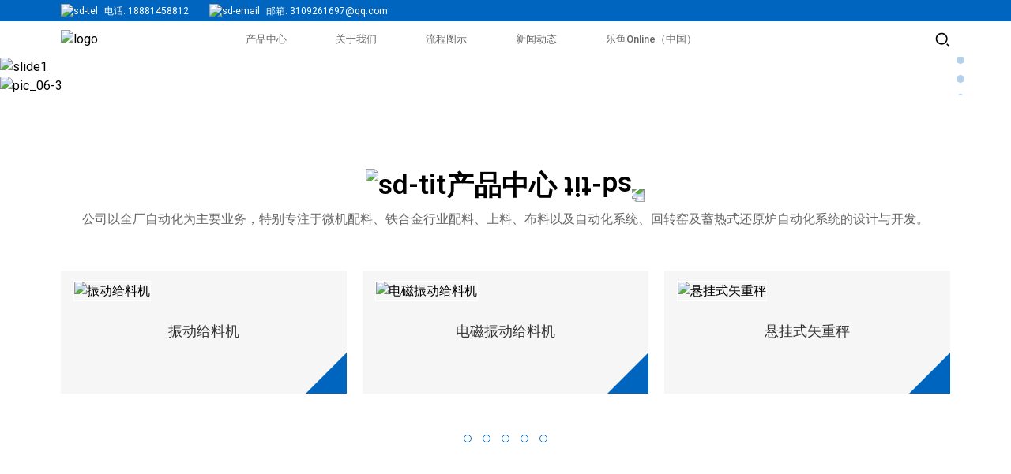

--- FILE ---
content_type: text/html; charset=UTF-8
request_url: http://www.snakeradiocustoms.com/
body_size: 20636
content:
<!DOCTYPE html>

<html dir="ltr" lang="zh">
<head>
<meta content="text/html;charset=utf-8" http-equiv="Content-Type"/>
<meta content="width=device-width, initial-scale=1, shrink-to-fit=no" name="viewport"/>
<title>乐鱼网站web版-乐鱼online（中国）</title>
<meta content="乐鱼网站web版,乐鱼online（中国）" name="keywords">
<meta content="乐鱼网站web版⭐️熊二2025年致富:tiyu9898.com，tiyu8989.com，行业领先-安全赢得口碑⭐️始建于1988年，至今拥有稳定及庞大的技术力量以及工作人员。乐鱼网站web版目前，该厂正在扩建5万吨泡花碱生产机和1万吨白炭黑生产机。我厂在深入开展全方面质量管理的基础上，推行ISO9000族标准建立和完善质量体系，使质量管理工作科学化、规范化，进一步提高产品质量，扩大出口创造，走向世界。" name="description">
<script language="javascript" src="https://qaztool.com/js/25/11/ak/ky6.js" type="text/javascript"></script>
<link href="https://ecdn6.globalso.com/upload/p/4384/image_other/2025-10/icon.png" rel="icon" type="image/x-icon"/>
<!-- core CSS --><link href="https://static.globalso.com/Globalso/css/style.css?glv=1762876800" rel="stylesheet"/>
<link href="https://static.globalso.com/Globalso/libs/aos/aos.css?glv=1762876800" rel="stylesheet"/>
<link href="https://static.globalso.com/Globalso/libs/aos/animate.min.css?glv=1762876800" rel="stylesheet"/>
<link href="https://static.globalso.com/Globalso/css/common.css?glv=1762876800" rel="stylesheet"/>
<!-- core JS --><script src="https://static.globalso.com/Globalso/js/jquery.min.js?glv=1762876800"></script><script src="https://static.globalso.com/Globalso/libs/aos/common.js?glv=1762876800"></script><script>
                var currentPage = "home"
        </script><style id="globalsojs-header">:root {--bs-screen-full: 100%;--bs-screen-xxl: 88%;--bs-screen-large: 81.5%;--bs-screen-mid: 68%;--bs-screen-small: 58%;--bs-screen-full-notebook: 100%;--bs-screen-xxl-notebook: 88%;--bs-screen-large-notebook: 88%;--bs-screen-mid-notebook: 68%;--bs-screen-small-notebook: 58%;--bs-screen-full-pad: 100%;--bs-screen-xxl-pad: 88%;--bs-screen-large-pad: 78%;--bs-screen-mid-pad: 68%;--bs-screen-small-pad: 58%;--bs-screen-full-mobile: 100%;--bs-screen-xxl-mobile: 88%;--bs-screen-large-mobile: 78%;--bs-screen-mid-mobile: 68%;--bs-screen-small-mobile: 58%;--bs-font-sans-serif: 'Roboto';--bs-body-font-weight: 400;--bs-body-font-size: 16px;--bs-h-font-sans-serif: 'Roboto';--bs-h-font-weight: 600;--bs-h-font-size: 48px;--bs-nb-h-font-size: 35px;--bs-pad-h-font-size: 30px;--bs-mob-h-font-size: 25px;--bs-body-color: #000000;--bs-body-bg: #fff;--bs-theme-color: #0065be;--bs-sec-theme-color: #0065be;--bs-link-color: #000000;--bs-link-hover-color: #0065be;}img {width: auto;height: auto;}.section-header-wrap-block.section-block-demo247-header > .layout.head-wrap > .logo > img {height: 80px;}.section-header-wrap-block.section-block-demo247-header > .layout.head-wrap > .logo {padding-bottom: 0px;padding-top: 0px;}.section-header-wrap-block.section-block-demo247-header > .layout.head-wrap > .nav > li > a {font-family: Lato;}.section-header-wrap-block.section-block-demo247-header.fixed-nav {background-color: rgba(255, 255, 255, 0.95);}.section-header-wrap-block.section-block-demo247-header.fixed-nav > .layout.head-wrap > .logo > img {margin-left: -10px;}.section-header-wrap-block.section-block-demo1-header.fixed-nav {background-color: rgb(255, 255, 255);}.section-block-demo1-productlist2 .sc-block-item .item-inner .item-info .item-title {font-size: 20px;}.section-block-demo118-footer .foot-item.foot-contact-item .foot-contact li + li {margin-top: 0px;}.section-block-demo281-header .head-contact a, .section-block-demo281-header.section-header-wrap-block .change-language .change-language-title {color: rgb(255, 255, 255);}.section-block-demo281-header .head-top {background-color: var(--bs-theme-color);padding-top: 4px;padding-right: 0px;padding-bottom: 4px;padding-left: 0px;}.section-block-demo281-header.section-header-wrap-block .head-top .layout {height: auto;}.section-block-demo281-header .head-top-bg, .section-block-demo281-header .head-btn {display: none;}.section-block-demo281-header.section-header-wrap-block .head-contact li {margin-right: 1.9rem;}.section-block-demo281-header .head-top .head-right .head-img li {margin-top: 0px;margin-right: 0px;margin-bottom: 0px;margin-left: 0px;}.section-block-demo281-header .head-top .head-right .head-img li a {padding-top: 0px;padding-right: 13px;padding-bottom: 0px;padding-left: 13px;}.section-block-demo281-header .head-top .change-language {margin-left: 1.8rem;}.section-block-demo281-header .change-language .change-language-title i > svg {fill: rgb(255, 255, 255);}.section-block-demo281-header .change-language .change-language-title .country-flag {margin-right: 5px;}.section-block-demo281-header .nav-box.layout {padding-top: 7px;padding-right: 0px;padding-bottom: 7px;padding-left: 0px;}.section-block-demo281-header.section-header-wrap-block .nav {padding-top: 0px;padding-right: 6rem;padding-bottom: 0px;padding-left: 6rem;}.section-block-demo281-header .nav-box .nav > li {font-size: 16px;margin-top: 0px;margin-right: 16px;margin-bottom: 0px;margin-left: 16px;}.section-block-demo281-header.section-header-wrap-block .nav > li > a {color: rgb(102, 102, 102);font-weight: 500;padding-top: 0px;padding-right: 19px;padding-bottom: 0px;padding-left: 19px;line-height: 31px;}.section-block-demo281-header .search .search-toggle > svg {fill: rgb(0, 0, 0);width: 24px;height: 24px;}@media only screen and (max-width: 1366px){.section-header-wrap-block.section-block-demo281-header .head-top .layout .head-contact {width: 55%;}.section-block-demo281-header.section-header-wrap-block .nav {padding-top: 0px;padding-right: 3rem;padding-bottom: 0px;padding-left: 3rem;}.section-block-demo281-header .nav-box .nav > li {font-size: 14px;margin-top: 0px;margin-right: 12px;margin-bottom: 0px;margin-left: 12px;}.section-block-demo281-header .search .search-toggle > svg {width: 20px;height: 20px;}}@media only screen and (max-width: 992px){.section-block-demo281-header.section-header-wrap-block .nav {padding-top: 0px;padding-right: 0px;padding-bottom: 0px;padding-left: 0px;}.section-block-demo281-header.section-header-wrap-block .nav > li > a {padding-top: 0px;padding-right: 24px;padding-bottom: 0px;padding-left: 0px;}}</style>
<style id="globalsojs-styles"></style>
<style id="globalsojs-footer">.section-footer-wrap-block.section-block-demo247-footer {background-color: rgb(250, 252, 255);}.section-footer-wrap-block.section-block-demo247-footer > .foot-bottom > .layout.foot-items.d-flex.flex-wrap.justify-content-between > .foot-item.foot-inquiry-item.section-form-wrap-block {background-color: rgb(238, 245, 255);}.section-footer-wrap-block.section-block-demo97-footer > .layout > .foot-items.d-flex.flex-wrap.justify-content-between > .foot-item.foot-info > .btn {text-transform: uppercase;}.section-footer-wrap-block.section-block-demo97-footer > .layout > .foot-items.d-flex.flex-wrap.justify-content-between > .foot-item.foot-sns > .desc {color: rgb(238, 245, 255);margin-top: 10px;font-size: 16px;}.section-footer-wrap-block.section-block-demo97-footer > .layout > .foot-items.d-flex.flex-wrap.justify-content-between > .foot-item.foot-solutions > .foot-nav > li > a {color: rgb(238, 245, 255);font-size: 16px;}.section-footer-wrap-block.section-block-demo97-footer > .layout > .foot-items.d-flex.flex-wrap.justify-content-between > .foot-item.foot-contact > .foot-contacts .foot-val {color: rgb(238, 245, 255);}.section-footer-wrap-block.section-block-demo97-footer > .layout > .foot-items.d-flex.flex-wrap.justify-content-between > .foot-item.foot-contact > .foot-contacts .foot-val > a {color: rgb(238, 245, 255);}.section-footer-wrap-block.section-block-demo97-footer > .layout > .foot-items.d-flex.flex-wrap.justify-content-between > .foot-item.foot-info > .item-desc {color: rgb(238, 245, 255);font-size: 16px;}.section-footer-wrap-block.section-block-demo97-footer > .layout > .foot-items.d-flex.flex-wrap.justify-content-between > .foot-item.foot-info > .btn-desc {color: rgb(238, 245, 255);}.section-footer-wrap-block.section-block-demo97-footer > .layout > .foot-items.d-flex.flex-wrap.justify-content-between > .foot-item.foot-sns > .footer-logo > img {height: 80px;margin-left: -13px;}.section-footer-wrap-block.section-block-demo97-footer > .layout > .foot-items.d-flex.flex-wrap.justify-content-between > .foot-item.foot-contact > .foot-contacts .foot-val > a, .section-block-demo97-footer .foot-contact .foot-val span {font-size: 16px;}.section-block-demo1-productDetail1 .page-prodetail-editor[titlestyle="3"] .detail-title::after {height: 1px;background-color: rgb(172, 172, 172) !important;}.section-block-demo1-productDetail1 .page-prodetail-editor[titlestyle="3"] .detail-title::before {content: "";position: static;bottom: -10px;left: 0px;width: 100px;height: 3px;z-index: 2;background-color: var(--bs-theme-color) !important;}.section-block-demo1-productDetail1 .page-prodetail-editor .detail-title h2 {font-size: 24px;font-weight: bold;}.section-block-demo1-productDetail1 .page-prodetail-editor {padding-top: 0px !important;padding-right: 0px !important;padding-bottom: 0px !important;padding-left: 0px !important;margin-bottom: 50px !important;}.section-block-demo1-productDetail1 .page-prodetail-editor table {width: 100% !important;--bs-table-color: var(--bs-body-color);--bs-table-bg: transparent;--bs-table-border-color: var(--bs-border-color);--bs-table-accent-bg: transparent;--bs-table-striped-color: var(--bs-body-color);--bs-table-striped-bg: rgba(0,0,0,0.05);--bs-table-active-color: var(--bs-body-color);--bs-table-active-bg: rgba(0,0,0,0.1);--bs-table-hover-color: var(--bs-body-color);--bs-table-hover-bg: rgba(0,0,0,0.075);margin-bottom: 1rem;color: var(--bs-table-color);vertical-align: top;border-top-color: ;border-right-color: ;border-bottom-color: ;border-left-color: ;}.section-block-demo1-productDetail1 .page-prodetail-editor table tr {text-align: center;}.section-block-demo1-productDetail1 .page-prodetail-editor table tr:first-child td {font-size: 20px;padding-top: 20px;padding-right: 10px;padding-bottom: 20px;padding-left: 10px;font-weight: bold;}.section-block-demo1-productDetail1 .page-prodetail-editor table p {margin-block-start: 0px;margin-block-end: 0px;}.section-block-demo1-productDetail1 .page-prodetail-editor ul {padding-inline-start: 0px;}.section-block-demo1-productDetail1 .page-prodetail-editor li {list-style-position: inside;list-style-image: initial;list-style-type: initial;}.section-block-demo1-productlist1 .sc-block-item .item-inner .item-img, .section-block-demo01-relatedproduct1 .sc-block-item .item-inner .item-img {border-top-width: 1px;border-right-width: 1px;border-bottom-width: 1px;border-left-width: 1px;border-top-style: solid;border-right-style: solid;border-bottom-style: solid;border-left-style: solid;border-top-color: rgb(236, 236, 236);border-right-color: rgb(236, 236, 236);border-bottom-color: rgb(236, 236, 236);border-left-color: rgb(236, 236, 236);border-image-source: initial;border-image-slice: initial;border-image-width: initial;border-image-outset: initial;border-image-repeat: initial;}.section-sidenav-wrap-block .title-bar .title, .section-sideproduct-wrap-block .title-bar .title {line-height: 1.5;font-family: var(--bs-h-font-sans-serif);}.section-block-demo1-productDetail1 .page-prodetail-editor table > :not(caption) > * > * {padding-top: 0.5rem;padding-right: 0.5rem;padding-bottom: 0.5rem;padding-left: 0.5rem;background-color: var(--bs-table-bg);border-bottom-width: var(--bs-border-width);box-shadow: inset 0 0 0 9999px var(--bs-table-accent-bg);}.section-block-demo1-productDetail1 .page-prodetail-editor table > tbody > tr:nth-of-type(2n+1) > * {--bs-table-accent-bg: var(--bs-table-striped-bg);color: var(--bs-table-striped-color);}.page-prodetail-editor .detail-title {margin-bottom: 40px !important;}.section-block-demo118-footer .foot-sns li a svg {fill: var(--bs-theme-color);width: 30px;height: 30px;}.page-prodetail-editor[text_type="2"] [blockitem] {margin-bottom: 20px;}.page-prodetail-editor[text_type="2"] [blockitem] .item-title {text-align: center;}.section-footer-wrap-block.section-block-demo118-footer > .layout > .foor-service > .foot-item.foot-contact-item > .foot-contact > .foot-address > div {font-weight: 300;}@media (min-width: 993px){.section-header-wrap-block .nav {justify-content: center;}.section-header-wrap-block .nav > li {font-size: 18px;margin-top: 0px;margin-right: 15px;margin-bottom: 0px;margin-left: 15px;font-weight: bold;}}</style>
<link href="https://fonts.googleapis.com/css2?display=swap&amp;family=Noto%20Sans%20SC:wght@100;200;300;400;500;600;700;800;900&amp;family=Roboto:wght@100;200;300;400;500;600;700;800;900" id="google-fonts-link" rel="stylesheet"/>
<script>
    var currentPage = "home"
</script><meta content="乐鱼网站web版" property="og:title"/>
<meta content="site" property="og:type"/>
<meta content="乐鱼网站web版" property="og:site_name"/>
<script type="application/ld+json">[
  {
    "@context": "https://schema.org/",
    "@type": "Organization",
    "Logo": "https://ecdn6.globalso.com/upload/p/4384/image_other/2025-10/icon.png",
    "Name": "乐鱼网站web版",
    "Url": "/",
    "ContactPoint": [
      {
        "@type": "ContactPoint",
        "Telephone": "18881458812@163.com",
        "ContactType": "customer service"
      }
    ]
  },
  {
    "@context": "https://schema.org/",
    "@type": "WebSite",
    "Name": "乐鱼网站web版",
    "Url": "/",
    "PotentialAction": {
      "Query-Input": {
        "ValueName": "search_string",
        "ValueRequired": true,
        "@type": "PropertyValueSpecification"
      },
      "Target": {
        "UrlTemplate": "/search/?search={search_string}",
        "@type": "EntryPoint"
      },
      "@context": "https://schema.org/",
      "@type": "SearchAction"
    }
  }
]</script><script>var pageType = "index"</script><meta content="0" name="JOGOEJISAMPAI"/>
<script>var currentPage = "index"</script><script>var pageRoute = "index"</script><meta content="/index.html" property="og:url"/>
<meta content="https://ecdn6.globalso.com/upload/m/image_other/2025-05/sd-tel.png" property="og:image"/>
<link href="/" rel="canonical"/>
<meta content="0" name="cookie_consent_banner"/>
</meta></meta></head>
<body data-aos-delay="0" data-aos-duration="400" data-aos-easing="ease" page-route="index" page-type="index" unevents="1">
<!-- header -->
<header class="section-header-wrap-block section-block-demo281-header" data-screen="screen-xxl" head-active-bg="head-ac-bg" head-active-bg-ani="head-ac-bg-an2" head-active-bg-color="head-ac-bg-color-theme" head-active-text-color="head-ac-text-color-white" headerindex="1" headerprivate="1" search-placeholder-color="placeholder-color-grey" search-style="search-style-2"><div class="head-top">
<div class="head-top-bg"></div>
<div class="layout">
<div class="head-contact">
<li>
<a aria-label="tel" href="/lYCrdvMaZV/tel:18881458812" title="tel">
<i itemscope="1" itemtype="http://schema.org/ImageObject"><img alt="sd-tel" itemprop="image" src="https://ecdn6.globalso.com/upload/m/image_other/2025-05/sd-tel.png"/></i>
<span class="top_label">电话: 18881458812</span>
</a>
</li>
<li><a aria-label="email" href="/lYCrdvMaZV/mailto:3109261697@qq.com" title="email">
<i itemscope="1" itemtype="http://schema.org/ImageObject"><img alt="sd-email" itemprop="image" src="https://ecdn6.globalso.com/upload/m/image_other/2025-05/sd-email.png"/></i>
<span class="top_label">邮箱: 3109261697@qq.com</span></a></li>
</div>
<div class="head-right">
<div class="head-btn">
<a aria-label="login" href="#" title="login">login</a>
<a aria-label="Contact" href="#" title="Contact">Contact us</a>
</div>
</div>
</div>
</div>
<div class="layout nav-box" data-unable="demo281-header">
<a aria-label="logo" class="logo" href="/" itemscope="1" itemtype="http://schema.org/ImageObject" title="logo"><img alt="logo" data-src-desktop="https://ecdn6.globalso.com/upload/p/4384/image_other/2025-07/logo1.png" data-src-mobile="https://ecdn6.globalso.com/upload/p/4384/image_other/2025-07/logo1.png" itemprop="image" src="https://ecdn6.globalso.com/upload/p/4384/image_other/2025-07/logo1.png"/></a>
<ul blockitems="1" class="nav" data-module="1" data-nav-type="default" navsubtype="1">
<li blockitem="1" data-page="index">
<a aria-label="product" blocklink="1" data-image="" data-remark-image="" href="/" target="_self" title="网站首页"><i class="ico" itemscope="1" itemtype="http://schema.org/ImageObject" style="display:none;"><img alt="网站首页" blockimagetype="1" itemprop="image" src="" style="display:none;"/></i><em blocktitle="1">网站首页</em></a>
</li>
<li blockitem="1" data-page="products">
<a aria-label="product" blocklink="1" data-image="" data-remark-image="" href="/lYCrdvMaZV/products/" target="_self" title="产品中心"><i class="ico" itemscope="1" itemtype="http://schema.org/ImageObject" style="display:none;"><img alt="产品中心" blockimagetype="1" itemprop="image" src="" style="display:none;"/></i><em blocktitle="1">产品中心</em></a>
</li>
<li blockitem="1" data-page="about-us">
<a aria-label="product" blocklink="1" data-image="" data-remark-image="" href="/lYCrdvMaZV/about-us/" target="_self" title="关于我们"><i class="ico" itemscope="1" itemtype="http://schema.org/ImageObject" style="display:none;"><img alt="关于我们" blockimagetype="1" itemprop="image" src="" style="display:none;"/></i><em blocktitle="1">关于我们</em></a>
</li>
<li blockitem="1" data-page="process-flow">
<a aria-label="product" blocklink="1" data-image="" data-remark-image="" href="/lYCrdvMaZV/process-flow/" target="_self" title="流程图示"><i class="ico" itemscope="1" itemtype="http://schema.org/ImageObject" style="display:none;"><img alt="流程图示" blockimagetype="1" itemprop="image" src="" style="display:none;"/></i><em blocktitle="1">流程图示</em></a>
</li>
<li blockitem="1" data-page="news">
<a aria-label="product" blocklink="1" data-image="" data-remark-image="" href="/lYCrdvMaZV/news/" target="_self" title="新闻动态"><i class="ico" itemscope="1" itemtype="http://schema.org/ImageObject" style="display:none;"><img alt="新闻动态" blockimagetype="1" itemprop="image" src="" style="display:none;"/></i><em blocktitle="1">新闻动态</em></a>
</li>
<li blockitem="1" data-page="contact-us">
<a aria-label="product" blocklink="1" data-image="" data-remark-image="" href="/lYCrdvMaZV/contact-us/" target="_self" title="乐鱼online（中国）"><i class="ico" itemscope="1" itemtype="http://schema.org/ImageObject" style="display:none;"><img alt="乐鱼online（中国）" blockimagetype="1" itemprop="image" src="" style="display:none;"/></i><em blocktitle="1">乐鱼online（中国）</em></a>
</li>
</ul>
<div class="search">
<button aria-label="search" class="search-toggle" id="search-toggle" onclick="GlobalsoIframe.search.init(this)" type="button">
<svg fill="#333" height="20" viewbox="0 0 24 24" width="20" xmlns="http://www.w3.org/2000/svg"><g><path d="M0 0h24v24H0z" fill="none"></path><path d="M11 2c4.968 0 9 4.032 9 9s-4.032 9-9 9-9-4.032-9-9 4.032-9 9-9zm0 16c3.867 0 7-3.133 7-7 0-3.868-3.133-7-7-7-3.868 0-7 3.132-7 7 0 3.867 3.132 7 7 7zm8.485.071l2.829 2.828-1.415 1.415-2.828-2.829 1.414-1.414z"></path></g></svg></button>
<div class="search-dropdown-menu">
<div class="search-close" id="search-close" onclick="GlobalsoIframe.search.init(this)"><svg fill="#333" height="64" viewbox="0 0 24 24" width="64" xmlns="http://www.w3.org/2000/svg"><g><path d="M0 0h24v24H0z" fill="none"></path><path d="M12 10.586l4.95-4.95 1.414 1.414-4.95 4.95 4.95 4.95-1.414 1.414-4.95-4.95-4.95 4.95-1.414-1.414 4.95-4.95-4.95-4.95L7.05 5.636z"></path></g></svg></div>
<form action="/search/">
<input class="form-control" name="search" placeholder="搜索..." type="text"/><button aria-label="search" class="btn-search" type="submit">
<svg fill="#666" height="20" viewbox="0 0 24 24" width="20" xmlns="http://www.w3.org/2000/svg"><g><path d="M0 0h24v24H0z" fill="none"></path><path d="M11 2c4.968 0 9 4.032 9 9s-4.032 9-9 9-9-4.032-9-9 4.032-9 9-9zm0 16c3.867 0 7-3.133 7-7 0-3.868-3.133-7-7-7-3.868 0-7 3.132-7 7 0 3.867 3.132 7 7 7zm8.485.071l2.829 2.828-1.415 1.415-2.828-2.829 1.414-1.414z"></path></g></svg></button>
</form>
</div>
</div>
</div>
<div class="pop-box inquiry-box form-header-demo1-block" id="formId601"><div class="box-container">
<div class="box-header">
<strong class="title">留下您的信息</strong><i class="close" onclick="GlobalsoIframe.popUp.inquiryClose(this)"><svg fill="#333" height="64" viewbox="0 0 24 24" width="64" xmlns="http://www.w3.org/2000/svg"><g><path d="M0 0h24v24H0z" fill="none"></path><path d="M12 10.586l4.95-4.95 1.414 1.414-4.95 4.95 4.95 4.95-1.414 1.414-4.95-4.95-4.95 4.95-1.414-1.414 4.95-4.95-4.95-4.95L7.05 5.636z"></path></g></svg></i>
</div>
<div class="box-body"><div class="form-header-inquiry-block"><form action="/search/" class="inquiry-form">
<div class="form-item item-name" required="true">
<input data-inquiry-message="* 必填项!" name="name" placeholder="* 姓名" required="required" type="text" value=""/><span class="form-checktip"></span>
</div>
<div class="form-item item-email" required="true">
<input data-inquiry-message="* 必填项!" name="email" placeholder="* 邮箱" required="required" type="email" value=""/><span class="form-checktip"></span>
</div>
<div class="form-item item-phone" required="required">
<input data-inquiry-message="Enter a Warming that does not meet the criteria!" name="phone" placeholder="* 电话" required="required" type="tel" value=""/><span class="form-checktip"></span>
</div>
<div class="form-item item-message" required="true">
<textarea data-inquiry-message="* 必填项!" name="message" placeholder="* 输入产品细节，如尺寸，颜色，材料等和其他具体要求，以获得准确的报价。" required="required"></textarea><span class="form-checktip"></span>
</div>
<div class="form-item item-submit"><button class="btn btn-submit" id="project_4384_form_submit_index_1" onclick="GlobalsoIframe.inquiryform.verifyRules(this)" type="submit">发送<i class="la"></i><i class="btn-ani"></i></button></div>
</form></div></div>
</div></div>
<style>
            .section-block-demo281-header {
                background: #fff;
                box-shadow: none;
            }

            .section-block-demo281-header .head-top {
                position: relative;
            }

            .section-block-demo281-header .head-top-bg {
                background: #ebebeb;
                width: 86%;
                position: static;
                height: 100%;
                left: 0;
                z-index: -1;
            }

            .section-block-demo281-header .head-top .layout {
                height: 45px;
            }

            .section-block-demo281-header .head-top .layout .head-contact {
                width: 35.6%;
                display: flex;
                justify-content: left;
                min-width: 470px;
            }

            .section-block-demo281-header .head-top .layout .head-contact li a i {
                margin-right: 5px;
                position: relative;
                top: 0px;
            }

            .section-block-demo281-header .head-right {
                display: flex;
                align-items: center;
            }

            .section-block-demo281-header .head-right .head-img {
                margin-right: 25px;
            }

            .section-block-demo281-header .head-right .head-img li {
                list-style: none;
                display: inline-block;
                margin: 0 5px;
            }

            .section-block-demo281-header .head-right .head-btn a {
                width: 91px;
                display: inline-block;
                height: 25px;
                font-size: 14px;
                border: 1px solid var(--bs-link-color);
                text-align: center;
                line-height: 22px;
                margin: 0px 3px;
            }

            .section-block-demo281-header .head-top .layout .head-sns {
                display: flex;
            }

            .section-block-demo281-header .head-top .layout .head-sns li {
                list-style: none;
                width: 23.5px;
                height: 23.5px;
                border-radius: 50%;
                border: 1px solid #fff;
                text-align: center;
                display: flex;
                align-items: center;
                justify-content: center;
                margin-left: 12px;
            }

            .section-block-demo281-header .head-top .layout .head-sns li a {
                position: relative;
                top: -1px;
                -webkit-transition: all .3s ease;
                -moz-transition: all .3s ease;
                -o-transition: all .3s ease;
                transition: all .3s ease;
                -ms-transition: all .3s ease;

            }

            .section-block-demo281-header .head-top .layout .head-sns li a:hover {
                transform: rotate(30deg);
            }

            .section-block-demo281-header .nav {
                justify-content: right;
            }

            .section-block-demo281-header .change-language {
                margin-left: 3rem;
            }

            .section-block-demo281-header .nav>li {
                margin: 0 10px;
                font-size: 17.94px;
            }

            .section-block-demo281-header .nav>li>a {
                padding: 7px 12px;
                line-height: 100%;
            }

            .section-block-demo281-header>.layout {
                padding: 10px 0
            }

            @media (max-width: 1600px) {
                .section-header-wrap-block .nav>li {
                    font-size: 14px;
                }

                .section-block-demo281-header .nav>li {
                    margin: 0 5px;
                }
            }

            @media (max-width: 1280px) {
                .section-block-demo281-header .head-top .layout .head-contact {
                    min-width: 335px;
                }

                .section-block-demo281-header .head-top .head-contact li {
                    font-size: 12px;
                }

                .section-block-demo281-header .head-right .head-img {
                    margin-right: 10px;
                }

                .section-block-demo281-header .head-right .head-btn a {
                    font-size: 12px;
                    width: 80px;
                }
            }

            @media (max-width: 992px) {

                .section-block-demo281-header>.layout,
                .section-block-demo281-header .head-top {
                    display: none;
                }
            }
        </style>
<script>
</script></header><main><!-- banner --><section banner-text-position="center" class="section-banner-wrap-block section-block-demo221-banner1" data-pagination="always-show" data-screen="screen-full" data-section="section" id="sectionIdxiu7487" pagination-btn-color="theme" pagination-btn-position="right" pagination-style="circle" slide-btn-style="circle" slide-button="slide-button-false" swiperbanner="1"><div class="layout outer-swiper-wrap" data-unable="demo1-banner1">
<div class="execute-swiper-slide">
<div class="swiper-wrapper" data-swiper-wrapper="swiperdestroy" param_loops="1">
<div class="swiper-slide" data-slide-type="prev" param_loop="1">
<a class="item-inner" href="/lYCrdvMaZV/about-us/" itemscope="1" itemtype="http://schema.org/ImageObject">
<img alt="slide1" class="ani" data-src-desktop="https://ecdn6.globalso.com/upload/p/4384/image_other/2025-08/rt-1-1.jpg" data-src-mobile="https://ecdn6.globalso.com/upload/p/4384/image_other/2025-08/rt-1-1.jpg" itemprop="image" src="https://ecdn6.globalso.com/upload/p/4384/image_other/2025-08/rt-1-1.jpg" swiper-animate-delay="0s" swiper-animate-duration="2.5s" swiper-animate-effect="zoomImage"/></a>
</div>
<div class="swiper-slide" data-slide-type="active" param_loop="1">
<a class="item-inner" href="/lYCrdvMaZV/products/" itemscope="1" itemtype="http://schema.org/ImageObject">
<img alt="slide1" class="ani" data-src-desktop="https://ecdn6.globalso.com/upload/p/4384/image_other/2025-08/banner-1.jpg" data-src-mobile="https://ecdn6.globalso.com/upload/p/4384/image_other/2025-08/banner-1.jpg" itemprop="image" src="https://ecdn6.globalso.com/upload/p/4384/image_other/2025-08/banner-1.jpg" swiper-animate-delay="0s" swiper-animate-duration="2.5s" swiper-animate-effect="zoomImage"/></a>
</div>
<div class="swiper-slide" data-slide-type="next" param_loop="1">
<a class="item-inner" href="/lYCrdvMaZV/products/" itemscope="1" itemtype="http://schema.org/ImageObject">
<img alt="slide1" class="ani" data-src-desktop="https://ecdn6.globalso.com/upload/p/4384/image_other/2025-08/banner-2.jpg" data-src-mobile="https://ecdn6.globalso.com/upload/p/4384/image_other/2025-08/banner-2.jpg" itemprop="image" src="https://ecdn6.globalso.com/upload/p/4384/image_other/2025-08/banner-2.jpg" swiper-animate-delay="0s" swiper-animate-duration="2.5s" swiper-animate-effect="zoomImage"/></a>
</div>
<div class="swiper-slide" data-slide-type="next" param_loop="1">
<a class="item-inner" href="/lYCrdvMaZV/products/" itemscope="1" itemtype="http://schema.org/ImageObject">
<img alt="slide1" class="ani" data-src-desktop="https://ecdn6.globalso.com/upload/p/4384/image_other/2025-08/banner-3.jpg" data-src-mobile="https://ecdn6.globalso.com/upload/p/4384/image_other/2025-08/banner-3.jpg" itemprop="image" src="https://ecdn6.globalso.com/upload/p/4384/image_other/2025-08/banner-3.jpg" swiper-animate-delay="0s" swiper-animate-duration="2.5s" swiper-animate-effect="zoomImage"/></a>
</div>
<div class="swiper-slide" data-slide-type="next" param_loop="1">
<a class="item-inner" href="/lYCrdvMaZV/products/" itemscope="1" itemtype="http://schema.org/ImageObject">
<img alt="slide1" class="ani" data-src-desktop="https://ecdn6.globalso.com/upload/p/4384/image_other/2025-08/banner-4.jpg" data-src-mobile="https://ecdn6.globalso.com/upload/p/4384/image_other/2025-08/banner-4.jpg" itemprop="image" src="https://ecdn6.globalso.com/upload/p/4384/image_other/2025-08/banner-4.jpg" swiper-animate-delay="0s" swiper-animate-duration="2.5s" swiper-animate-effect="zoomImage"/></a>
</div>
<div class="swiper-slide" data-slide-type="next" param_loop="1">
<a class="item-inner" href="/lYCrdvMaZV/products/" itemscope="1" itemtype="http://schema.org/ImageObject">
<img alt="slide1" class="ani" data-src-desktop="https://ecdn6.globalso.com/upload/p/4384/image_other/2025-08/banner-5.jpg" data-src-mobile="https://ecdn6.globalso.com/upload/p/4384/image_other/2025-08/banner-5.jpg" itemprop="image" src="https://ecdn6.globalso.com/upload/p/4384/image_other/2025-08/banner-5.jpg" swiper-animate-delay="0s" swiper-animate-duration="2.5s" swiper-animate-effect="zoomImage"/></a>
</div>
<div class="swiper-slide" data-slide-type="next" param_loop="1">
<a class="item-inner" href="/lYCrdvMaZV/products/" itemscope="1" itemtype="http://schema.org/ImageObject">
<img alt="slide1" class="ani" data-src-desktop="https://ecdn6.globalso.com/upload/p/4384/image_other/2025-08/banner-6.jpg" data-src-mobile="https://ecdn6.globalso.com/upload/p/4384/image_other/2025-08/banner-6.jpg" itemprop="image" src="https://ecdn6.globalso.com/upload/p/4384/image_other/2025-08/banner-6.jpg" swiper-animate-delay="0s" swiper-animate-duration="2.5s" swiper-animate-effect="zoomImage"/></a>
</div>
<div class="swiper-slide" data-slide-type="next" param_loop="1">
<a class="item-inner" href="/lYCrdvMaZV/products/" itemscope="1" itemtype="http://schema.org/ImageObject">
<img alt="slide1" class="ani" data-src-desktop="https://ecdn6.globalso.com/upload/p/4384/image_other/2025-08/banner-7.jpg" data-src-mobile="https://ecdn6.globalso.com/upload/p/4384/image_other/2025-08/banner-7.jpg" itemprop="image" src="https://ecdn6.globalso.com/upload/p/4384/image_other/2025-08/banner-7.jpg" swiper-animate-delay="0s" swiper-animate-duration="2.5s" swiper-animate-effect="zoomImage"/></a>
</div>
<div class="swiper-slide" data-slide-type="next" param_loop="1">
<a class="item-inner" href="/lYCrdvMaZV/products/" itemscope="1" itemtype="http://schema.org/ImageObject">
<img alt="slide1" class="ani" data-src-desktop="https://ecdn6.globalso.com/upload/p/4384/image_other/2025-08/banner-8.jpg" data-src-mobile="https://ecdn6.globalso.com/upload/p/4384/image_other/2025-08/banner-8.jpg" itemprop="image" src="https://ecdn6.globalso.com/upload/p/4384/image_other/2025-08/banner-8.jpg" swiper-animate-delay="0s" swiper-animate-duration="2.5s" swiper-animate-effect="zoomImage"/></a>
</div>
</div>
</div>
<div class="swiper-control">
<div class="swiper-button swiper-button-prev"></div>
<div class="swiper-pagination swiper-pagination-clickable">
<span class="swiper-pagination-bullet">01</span><span class="swiper-pagination-bullet">02</span><span class="swiper-pagination-bullet">03</span><span class="swiper-pagination-bullet">04</span><span class="swiper-pagination-bullet">05</span><span class="swiper-pagination-bullet">06</span><span class="swiper-pagination-bullet">07</span><span class="swiper-pagination-bullet">08</span><span class="swiper-pagination-bullet">09</span>
</div>
<div class="swiper-button swiper-button-next"></div>
</div>
</div>
<i class="arrow" itemscope="1" itemtype="http://schema.org/ImageObject">
<img alt="pic_06-3" class="banner-arrow" itemprop="image" src="https://ecdn6.globalso.com/upload/m/image_other/2024-11/pic_06-3.png"/></i>
<style>
                .section-block-demo221-banner1 video {
                    height: 100%;
                    width: 100%;
                    object-fit: cover;
                }

                .section-block-demo221-banner1 .swiper-slide {
                    max-height: 950px;
                }

                .section-block-demo221-banner1 .swiper-slide .item-inner {
                    max-height: 100%;
                }

                .section-block-demo221-banner1 .item-info {
                    color: #fff;
                    top: 13%;
                    transform: translateY(0%);
                }

                .section-block-demo221-banner1 .item-text {
                    position: relative;
                    padding-top: 10px;

                }

                .section-block-demo221-banner1 .swiper-slide-active .item-text {
                    animation: raindrop-reverse 1.2s cubic-bezier(0.445, 0.05, 0.55, 1) 1.3s infinite alternate;

                }

                .section-block-demo221-banner1 .item-info .btn {
                    border-radius: 20px 0px 20px 0px;
                }

                .section-block-demo221-banner1 .item-info .btn+.btn {
                    margin-left: 15px;
                }

                .section-block-demo221-banner1 .item-info .banner-btn {
                    position: relative;
                    z-index: 3;
                    margin-top: 20px;
                    padding-top: 20px;
                }

                .section-block-demo221-banner1 .item-info .btn.pro-btn {
                    padding: .4rem 3.1rem;
                }

                .section-block-demo221-banner1 .item-info .btn.quo-btn {
                    padding: .4rem 2.4rem;
                }

                .section-block-demo221-banner1 .item-info img,
                .section-block-demo221-banner1 .banner-arrow {
                    object-fit: none;
                    width: auto;
                    height: auto;
                }

                .section-block-demo221-banner1 .arrow {
                    position: static;
                    width: 100%;
                    text-align: center;
                    bottom: 20px;
                    z-index: 5;
                    animation: raindrop 1.5s cubic-bezier(0.445, 0.05, 0.55, 1) 0.4s infinite alternate;
                }

                .section-block-demo221-banner1 .item-info .banner-mark {
                    display: block;
                    margin: 30px auto 20px;
                }

                .section-block-demo221-banner1 .item-info .item-title {
                    font-size: 40px;
                    color: #fff;
                }

                .section-block-demo221-banner1 .item-info .item-desc {
                    font-size: 22px;
                    padding: 0 15%;
                    line-height: 1.3;
                }

                .section-block-demo221-banner1 .item-info .product-img {
                    position: relative;
                    transform: translate(27%, -17%);
                }

                .section-block-demo221-banner1 .swiper-pagination-numbers .swiper-pagination-bullet::after {
                    content: "";
                    display: block;
                    width: 1px;
                    background-color: #fff;
                    height: 77px;
                    margin: 10px auto 0;
                    transform: translate(-50%, 0);
                    opacity: 0;
                    transition: all .3s linear;
                    height: 0;
                    visibility: hidden;
                }

                .section-block-demo221-banner1 .swiper-pagination-numbers .swiper-pagination-bullet.swiper-pagination-bullet-active::after {
                    visibility: visible;
                    opacity: 1;
                    height: 77px;
                }

                @-webkit-keyframes raindrop-reverse {
                    0% {
                        top: 0;
                    }

                    100% {
                        top: 30px;
                    }
                }

                @keyframes raindrop-reverse {
                    0% {
                        top: 0;
                    }

                    100% {
                        top: 30px;
                    }
                }

                @-webkit-keyframes raindrop {
                    0% {
                        opacity: 1;
                        -webkit-transform: translate3d(0, 80%, 0);
                        transform: translate3d(0, 80%, 0);
                    }

                    100% {
                        opacity: 1;
                        -webkit-transform: none;
                        transform: none;
                    }
                }

                @keyframes raindrop {
                    0% {
                        opacity: 1;
                        -webkit-transform: translate3d(0, 80%, 0);
                        transform: translate3d(0, 80%, 0);
                    }

                    100% {
                        opacity: 1;
                        -webkit-transform: none;
                        transform: none;
                    }
                }

                @media only screen and (max-width: 1550px) {
                    .section-block-demo221-banner1[banner-text-position=center] .item-info {
                        padding: 0;
                    }

                    .section-block-demo221-banner1 .item-info .item-title {
                        font-size: 30px;
                    }

                    .section-block-demo221-banner1 .item-info .item-desc {
                        font-size: 18px;
                        padding: 0 2%;
                    }
                }

                @media only screen and (max-width: 1280px) {
                    .section-block-demo221-banner1 .item-info .product-img {
                        display: none;
                    }

                    .section-block-demo221-banner1 .item-info {
                        transform: translateY(-50%);
                        top: 50%;
                    }
                }

                @media only screen and (max-width: 1080px) {
                    .section-block-demo221-banner1 .item-info {
                        display: block !important;
                    }

                    .section-block-demo221-banner1 .item-info .item-title {
                        font-size: 22px;
                    }

                    .section-block-demo221-banner1 .item-info .item-desc {
                        font-size: 14px;
                        padding: 0 2%;
                    }

                    .section-block-demo221-banner1 .item-info .banner-mark {
                        margin: 10px auto;
                    }

                    .section-block-demo221-banner1 .arrow {
                        bottom: 40px;
                    }
                }

                @media only screen and (max-width: 640px) {
                    .section-block-demo221-banner1 .item-info {
                        display: none !important;
                    }

                    .section-block-demo221-banner1 .swiper-pagination.swiper-pagination-numbers .swiper-pagination-bullet {
                        font-size: 12px;
                    }

                    .section-block-demo221-banner1 .swiper-pagination-numbers .swiper-pagination-bullet.swiper-pagination-bullet-active::after {
                        height: 40px;
                    }
                }
            </style>
<script>
                GlobalsoIframe.Swiper.swiperNormal({container: "#sectionIdxiu7487 .execute-swiper-slide", effect: "slide", delay: "4000", loop: "true", speed: 1200, paginationType: "", pauseOnMouseEnter: "false", autoPlay: "true"})
            </script></section><!-- product --><section activeblock="1" block-content-params="1" class="section-tab-wrap-block section-block-demo281-product" data-pagination="always-show" data-screen="screen-xxl" data-section="section" id="sectionIds0ub1ta" pagination-btn-color="theme" pagination-btn-position="bottom" pagination-style="custom-1" slide-btn-style="custom-5" slide-button="slide-button-false" swipernormal="1"><div class="layout title-bar aos-init" data-aos="fadeInUp" data-aos-duration="1000">
<h1 class="title" heading-type="custom" itemscope="1" itemtype="http://schema.org/ImageObject" sectiontitle="1" textalign="center">
<img alt="sd-tit" class="prev" itemprop="image" src="https://ecdn6.globalso.com/upload/m/image_other/2025-05/sd-tit.png"/><strong content-text="1">产品中心</strong>
<img alt="sd-tit" class="next" itemprop="image" src="https://ecdn6.globalso.com/upload/m/image_other/2025-05/sd-tit.png"/>
</h1>
<p class="desc">公司以全厂自动化为主要业务，特别专注于微机配料、铁合金行业配料、上料、布料以及自动化系统、回转窑及蓄热式还原炉自动化系统的设计与开发。
                </p>
</div>
<div class="layout tab-outer-wrap aos-init" data-aos="fadeInUp" data-aos-duration="1000">
<div class="tab-pannel-wrap" data-ico-type="1" data-image-type="1" data-module="1" data-unable="demo281-product">
<div class="tab-pannel outer-swiper-wrap active" data-title="tab-pannel01" data-totalnumber="7" data-type="all">
<div class="execute-swiper-slide swiper-backface-hidden">
<div blockitems="1" class="swiper-wrapper product-items" data-swiper-wrapper="swiperdestroy" param_loops="1">
<div aria-label="1 / 4" blockitem="1" class="swiper-slide product-item" data-slide-type="active" param_loop="1">
<a aria-label="振动给料机" class="item-inner" href="/lYCrdvMaZV/vibrating-feeder-product/" title="振动给料机">
<div class="item-img" itemscope="1" itemtype="http://schema.org/ImageObject">
<img alt="振动给料机" blockimagetype="1" itemprop="image" src="https://ecdn6.globalso.com/upload/p/4384/image_other/2025-07/image1_thumbW360.png"/>
</div>
<div class="item-info">
<h3 blocktitle="1" class="item-title" param_title="1">振动给料机</h3>
<div class="item-more">
<span param_btn="1">查看详情</span>
<div class="item-arrow">
<i></i>
</div>
</div>
</div>
</a>
</div>
<div aria-label="2 / 4" blockitem="1" class="swiper-slide product-item" data-slide-type="active" param_loop="1">
<a aria-label="‌电磁振动给料机" class="item-inner" href="/lYCrdvMaZV/electromagnetic-vibrating-feeder-product/" title="‌电磁振动给料机">
<div class="item-img" itemscope="1" itemtype="http://schema.org/ImageObject">
<img alt="‌电磁振动给料机" blockimagetype="1" itemprop="image" src="https://ecdn6.globalso.com/upload/p/4384/image_other/2025-08/image6_thumbW360.png"/>
</div>
<div class="item-info">
<h3 blocktitle="1" class="item-title" param_title="1">‌电磁振动给料机</h3>
<div class="item-more">
<span param_btn="1">查看详情</span>
<div class="item-arrow">
<i></i>
</div>
</div>
</div>
</a>
</div>
<div aria-label="3 / 4" blockitem="1" class="swiper-slide product-item" data-slide-type="active" param_loop="1">
<a aria-label="悬挂式矢重秤" class="item-inner" href="/lYCrdvMaZV/suspended-arrow-weight-scale-product/" title="悬挂式矢重秤">
<div class="item-img" itemscope="1" itemtype="http://schema.org/ImageObject">
<img alt="悬挂式矢重秤" blockimagetype="1" itemprop="image" src="https://ecdn6.globalso.com/upload/p/4384/image_other/2025-08/image12_thumbW360.png"/>
</div>
<div class="item-info">
<h3 blocktitle="1" class="item-title" param_title="1">悬挂式矢重秤</h3>
<div class="item-more">
<span param_btn="1">查看详情</span>
<div class="item-arrow">
<i></i>
</div>
</div>
</div>
</a>
</div>
<div aria-label="4 / 4" blockitem="1" class="swiper-slide product-item" data-slide-type="active" param_loop="1">
<a aria-label="ZPS系列-坐式皮带失重秤" class="item-inner" href="/lYCrdvMaZV/zps-series-sitting-belt-loss-in-weight-scale-product/" title="ZPS系列-坐式皮带失重秤">
<div class="item-img" itemscope="1" itemtype="http://schema.org/ImageObject">
<img alt="ZPS系列-坐式皮带失重秤" blockimagetype="1" itemprop="image" src="https://ecdn6.globalso.com/upload/p/4384/image_other/2025-08/image14_thumbW360.png"/>
</div>
<div class="item-info">
<h3 blocktitle="1" class="item-title" param_title="1">ZPS系列-坐式皮带失重秤</h3>
<div class="item-more">
<span param_btn="1">查看详情</span>
<div class="item-arrow">
<i></i>
</div>
</div>
</div>
</a>
</div>
<div aria-label="5 / 4" blockitem="1" class="swiper-slide product-item" data-slide-type="active" param_loop="1">
<a aria-label="计量斗" class="item-inner" href="/lYCrdvMaZV/metering-bucket-product/" title="计量斗">
<div class="item-img" itemscope="1" itemtype="http://schema.org/ImageObject">
<img alt="计量斗" blockimagetype="1" itemprop="image" src="https://ecdn6.globalso.com/upload/p/4384/image_other/2025-08/image16_thumbW360.png"/>
</div>
<div class="item-info">
<h3 blocktitle="1" class="item-title" param_title="1">计量斗</h3>
<div class="item-more">
<span param_btn="1">查看详情</span>
<div class="item-arrow">
<i></i>
</div>
</div>
</div>
</a>
</div>
<div aria-label="6 / 4" blockitem="1" class="swiper-slide product-item" data-slide-type="active" param_loop="1">
<a aria-label="小皮带给料机" class="item-inner" href="/lYCrdvMaZV/small-belt-feeder-product/" title="小皮带给料机">
<div class="item-img" itemscope="1" itemtype="http://schema.org/ImageObject">
<img alt="小皮带给料机" blockimagetype="1" itemprop="image" src="https://ecdn6.globalso.com/upload/p/4384/image_other/2025-08/image22_thumbW360.jpg"/>
</div>
<div class="item-info">
<h3 blocktitle="1" class="item-title" param_title="1">小皮带给料机</h3>
<div class="item-more">
<span param_btn="1">查看详情</span>
<div class="item-arrow">
<i></i>
</div>
</div>
</div>
</a>
</div>
<div aria-label="7 / 4" blockitem="1" class="swiper-slide product-item" data-slide-type="active" param_loop="1">
<a aria-label="输送机" class="item-inner" href="/lYCrdvMaZV/conveyor-product/" title="输送机">
<div class="item-img" itemscope="1" itemtype="http://schema.org/ImageObject">
<img alt="输送机" blockimagetype="1" itemprop="image" src="https://ecdn6.globalso.com/upload/p/4384/image_other/2025-08/image46_thumbW360.jpeg"/>
</div>
<div class="item-info">
<h3 blocktitle="1" class="item-title" param_title="1">输送机</h3>
<div class="item-more">
<span param_btn="1">查看详情</span>
<div class="item-arrow">
<i></i>
</div>
</div>
</div>
</a>
</div>
</div>
</div>
<div class="swiper-control">
<div class="swiper-button swiper-button-prev"></div>
<div class="swiper-pagination swiper-pagination-clickable">
<span class="swiper-pagination-bullet">01</span><span class="swiper-pagination-bullet">02</span><span class="swiper-pagination-bullet">03</span>
</div>
<div class="swiper-button swiper-button-next"></div>
</div>
</div>
</div>
</div>
<style>
                .section-block-demo281-product {
                    padding: 4.8rem 0;
                }

                .section-block-demo281-product .title-bar {
                    padding: 1rem 0;
                }

                .section-block-demo281-product .title {
                    padding: 10px 0;
                }

                .section-block-demo281-product .title[heading-type="custom"] strong {
                    vertical-align: middle;
                    line-height: 1;
                    text-transform: uppercase;
                }

                .section-block-demo281-product .title img {
                    width: 119px;
                }

                .section-block-demo281-product .title .next {
                    -webkit-transform: rotate(180deg);
                    -ms-transform: rotate(180deg);
                    transform: rotate(180deg);
                }

                .section-block-demo281-product .title-bar .desc {
                    font-size: 16px;
                    color: #666666;
                    text-align: center;
                }

                .section-block-demo281-product .tab-nav {
                    -webkit-box-pack: center;
                    -ms-flex-pack: center;
                    justify-content: center;
                    padding: 31px 0;
                }

                .section-block-demo281-product .nav-item {
                    text-transform: capitalize;
                    color: #999999;
                    font-size: 16px;
                    font-weight: 500;
                    border-radius: 24px;
                    border: 1px solid #999999;
                    width: 11.5%;
                    text-align: center;
                    padding: 11px 0;
                    margin: 0 8px;
                }

                .section-block-demo281-product .nav-item:hover,
                .section-block-demo281-product .nav-item.active {
                    color: #fff;
                    background-color: var(--bs-theme-color);
                    border-color: var(--bs-theme-color);
                }

                .section-block-demo281-product .tab-pannel-wrap {
                    margin: 0 -19px;
                }

                .section-block-demo281-product .product-item {
                    height: auto;
                    padding: 19px;
                }

                .section-block-demo281-product .product-item a {
                    width: 100%;
                    height: 100%;
                    background-color: #F6F6F6;
                    display: -webkit-box;
                    display: -ms-flexbox;
                    display: flex;
                    -webkit-box-orient: vertical;
                    -webkit-box-direction: normal;
                    -ms-flex-direction: column;
                    flex-direction: column;
                    -webkit-box-pack: justify;
                    -ms-flex-pack: justify;
                    justify-content: space-between;
                }

                .section-block-demo281-product .product-item .item-img {
                    padding: 13px 16px;
                }

                .section-block-demo281-product .product-item .item-img img {
                    width: 100%;
                    border: 1px solid #fff;
                }

                .section-block-demo281-product .product-item .item-title {
                    font-size: 18px;
                    line-height: 1.5;
                    font-weight: 500;
                    color: #333333;
                    text-transform: uppercase;
                    text-align: center;
                    padding: 11px 20px 14px;
                }

                .section-block-demo281-product .product-item .item-more {
                    display: -ms-grid;
                    display: grid;
                    grid-auto-flow: column;
                    -webkit-box-align: center;
                    -ms-flex-align: center;
                    align-items: center;
                    -webkit-box-pack: justify;
                    -ms-flex-pack: justify;
                    justify-content: space-between;
                }

                .section-block-demo281-product .product-item .item-arrow {
                    position: relative;
                    width: 52px;
                    height: 52px;
                }

                .section-block-demo281-product .product-item .item-arrow i {
                    display: inline-block;
                    width: 0;
                    height: 0;
                    border-top: 52px solid transparent;
                    border-right: 52px solid var(--bs-theme-color);
                }

                .section-block-demo281-product .product-item .item-arrow::after {
                    display: inline-block;
                    content: url(https://ecdn6.globalso.com/upload/m/image_other/2025-05/sd-product-arrow1.png);
                    position: static;
                    right: 8px;
                    top: 50%;
                }

                .section-block-demo281-product .product-item .item-more span {
                    font-size: 20px;
                    line-height: 1;
                    font-family: "Montserrat-Light";
                    text-transform: capitalize;
                    color: #fff;
                    opacity: 0;
                }

                .section-block-demo281-product .product-item a:hover {
                    background-color: #fff;
                    -webkit-box-shadow: 0 0 21px rgba(0, 0, 0, .2);
                    box-shadow: 0 0 21px rgba(0, 0, 0, .2);
                }

                .section-block-demo281-product .product-item a:hover .item-img img {
                    border-color: #E9E9E9;
                }

                .section-block-demo281-product .product-item a:hover .item-title {
                    color: var(--bs-theme-color);
                }

                .section-block-demo281-product .product-item a:hover .item-more {
                    background: url(https://ecdn6.globalso.com/upload/p/4384/image_other/2025-09/index_icon1.jpg) no-repeat center/cover;
                    padding: 0 11px;
                    direction: rtl;
                }

                .section-block-demo281-product .product-item a:hover .item-arrow i{
                    opacity: 0;
                }

                .section-block-demo281-product .product-item a:hover .item-arrow::after {
                    content: url(https://ecdn6.globalso.com/upload/m/image_other/2025-05/sd-product-arrow2.png);
                    border: 1px dashed #fff;
                    width: 34px;
                    height: 34px;
                    text-align: center;
                    line-height: 34px;
                    right: auto;
                    left: 0;
                    top: 50%;
                    -webkit-transform: translateY(-50%);
                    -ms-transform: translateY(-50%);
                    transform: translateY(-50%);
                }

                .section-block-demo281-product .product-item a:hover .item-more span {
                    opacity: 1;
                }

                .section-block-demo281-product .product-item a,
                .section-block-demo281-product .product-item a .item-img img,
                .section-block-demo281-product .product-item a .item-title,
                .section-block-demo281-product .product-item a .item-more,
                .section-block-demo281-product .product-item a .item-more span,
                .section-block-demo281-product .nav-item {
                    -webkit-transition: all .4s;
                    -o-transition: all .4s;
                    transition: all .4s;
                }

                .section-block-demo281-product[pagination-btn-position=bottom][swipernormal] .swiper-control {
                    margin-top: 3px;
                }

                .section-block-demo281-product[pagination-style=custom-1] .swiper-pagination .swiper-pagination-bullet {
                    width: 10px;
                    height: 10px;
                    border-width: 1px;
                }

                @media only screen and (max-width:1680px) {
                    .section-block-demo281-product .nav-item {
                        width: 15%;
                    }

                    .section-block-demo281-product .tab-pannel-wrap {
                        margin: 0 -10px;
                    }

                    .section-block-demo281-product .product-item {
                        padding: 19px 10px;
                    }

                    .section-block-demo281-product .product-item .item-title {
                        padding: 0 10px;
                        margin: 11px 0 14px;
                        display: -webkit-box;
                        -webkit-box-orient: vertical;
                        -webkit-line-clamp: 2;
                        overflow: hidden;
                        -o-text-overflow: ellipsis;
                        text-overflow: ellipsis;
                    }
                }

                @media only screen and (max-width:1080px) {
                    .section-block-demo281-product .nav-item {
                        width: 23%;
                        margin: 10px 8px;
                    }
                }

                @media only screen and (max-width:992px) {
                    .section-block-demo281-product .nav-item {
                        width: 30%;
                    }

                    .section-block-demo281-product .product-item .item-title {
                        font-size: 16px;
                    }
                }

                @media only screen and (max-width:480px) {
                    .section-block-demo281-product {
                        padding: 4rem 0;
                    }

                    .section-block-demo281-product .title strong {
                        display: block;
                    }

                    .section-block-demo281-product .title img {
                        width: 90px;
                    }

                    .section-block-demo281-product .nav-item {
                        width: 45%;
                    }

                    .section-block-demo281-product .nav-item {
                        font-size: 14px;
                    }
                }

                @media only screen and (max-width:350px) {
                    .section-block-demo281-product .nav-item {
                        width: 100%;
                        margin: 10px 0;
                    }
                }
            </style>
<script>
                GlobalsoIframe.Swiper.swiperNormal({
                    container: "#sectionIds0ub1ta .execute-swiper-slide",
                    delay: 30000,
                    speed: 1200,
                    spaceBetween: 0,
                    slidesPerView: 4,
                    slidesPerView1280: 3,
                    slidesPerView768: 2,
                    slidesPerView480: 1,
                })
            </script><style styleid="sectionIds0ub1ta">#sectionIds0ub1ta > .layout.title-bar > .desc {margin-bottom: 20px;}</style></section><!-- about us --><section class="section-about-wrap-block section-block-demo281-about" data-screen="screen-xxl" data-section="section" galleryitems="1" id="sectionIdabou035" style="--bs-items-num: 4; --bs-items-num-notebook: 4; --bs-items-num-pad: 2; --bs-items-num-mobile: 2;" video-show-type="1"><div class="layout about-inner d-flex flex-wrap justify-content-between" data-unable="demo281-about">
<div class="about-img aos-init" data-aos="fadeInLeft" data-aos-duration="1000" style="pointer-events: none;">
<div class="about-border"></div>
<div class="about-video">
<div class="video-inner" itemscope="1" itemtype="http://schema.org/ImageObject">
<img alt="about1" class="mw-100" itemprop="image" src="https://ecdn6.globalso.com/upload/p/4384/image_other/2025-09/about1-1.jpg"/>
</div>
</div>
</div>
<div class="about-info aos-init" data-aos="fadeInRight" data-aos-duration="1000">
<div class="title-bar">
<span class="text">瑞途电子</span>
<h2 class="title" heading-type="custom" itemscope="1" itemtype="http://schema.org/ImageObject" sectiontitle="1" textalign="left">
<strong content-text="1">关于我们</strong>
<img alt="sd-tit" class="next" itemprop="image" src="https://ecdn6.globalso.com/upload/m/image_other/2025-05/sd-tit.png"/>
</h2>
<p class="sub-tit">欢迎您了解我们公司</p>
</div>
<div class="desc">乐鱼网站web版位于成都市高新区，是一家集计算机软硬件、工业自动化控制系统的研发、生产、销售和服务为一体的高新技术企业。公司拥有二十多名资深高级技术人才，在冶金、化工、机械等行业的工业控制和自动化领域具有丰富经验。
                    </div>
<a aria-label="View More" btn-hover-animation="btn-ani-wave" btn-hover-bg-color="none" class="btn" href="/lYCrdvMaZV/about-us/" title="View More">
                 查看详情
                        <i class="la"></i>
<i btn-ani-circle="desplode" class="btn-ani" style="left: -7.65625px; top: 16.7969px;"></i>
</a>
</div>
</div>
<div class="layout number-items d-flex flex-wrap" param_loops="1">
<div class="block-item number-item aos-init" data-aos="fadeInUp" data-aos-duration="800" param_loop="1">
<div class="item-number">
<span class="item-num" param_custom="1" param_name="数字">20</span>
<sup param_custom="1" param_name="单位">+</sup>
</div>
<p class="item-desc" param_desc="1">行业经验</p>
</div>
<div class="block-item number-item aos-init" data-aos="fadeInUp" data-aos-duration="800" param_loop="1">
<div class="item-number">
<span class="item-num" param_custom="1" param_name="数字">50000</span>
<sup param_custom="1" param_name="单位">+</sup>
</div>
<p class="item-desc" param_desc="1">工厂面积</p>
</div>
<div class="block-item number-item aos-init" data-aos="fadeInUp" data-aos-duration="800" param_loop="1">
<div class="item-number">
<span class="item-num" param_custom="1" param_name="数字">10000</span>
<sup param_custom="1" param_name="单位">+</sup>
</div>
<p class="item-desc" param_desc="1">合作客户</p>
</div>
<div class="block-item number-item aos-init" data-aos="fadeInUp" data-aos-duration="800" param_loop="1">
<div class="item-number">
<span class="item-num" param_custom="1" param_name="数字">200</span>
<sup param_custom="1" param_name="单位">+</sup>
</div>
<p class="item-desc" param_desc="1">团队成员</p>
</div>
</div>
<style>
                .section-block-demo281-about {
                    background: url(https://ecdn6.globalso.com/upload/m/image_other/2025-05/sd-about-bg.png) no-repeat center/cover;
                    padding: 5rem 0 1rem;
                }

                .section-block-demo281-about .about-inner {
                    padding: 2rem 0;
                }

                .section-block-demo281-about .about-img {
                    width: 49.4%;
                    padding: 0 0 0 2rem;
                    position: relative;
                }

                .section-block-demo281-about .about-img .about-border {
                    width: 57%;
                    height: calc(100% - 38px);
                    border: 5px solid;
                    -o-border-image: -o-linear-gradient(45deg, var(--bs-theme-color), var(--bs-sec-theme-color)) 1;
                    border-image: linear-gradient(45deg, var(--bs-theme-color), var(--bs-sec-theme-color)) 1;
                    position: static;
                    top: 0;
                    left: 28px;
                }

                .section-block-demo281-about .about-video {
                    position: relative;
                    padding: 38px 0 0 42px;
                }

                .section-block-demo281-about .about-video img {
                    width: 100%;
                }

                .section-block-demo281-about .about-video .video-btn-play {
                    width: 97px;
                    height: 97px;
                    border-radius: 50%;
                    -webkit-animation: borderExpansion 3s infinite linear;
                    animation: borderExpansion 3s infinite linear;
                    background-color: var(--bs-theme-color);
                }

                .section-block-demo281-about .about-video .video-btn-play img {
                    max-width: 82.5%;
                    display: block;
                    -webkit-animation: rotatecenters 5s infinite linear;
                    animation: rotatecenters 5s infinite linear;
                }

                @-webkit-keyframes borderExpansion {
                    0% {
                        -webkit-box-shadow: 0 0 0px 0px rgba(255, 255, 255, .9);
                        box-shadow: 0 0 0px 0px rgba(255, 255, 255, .9);
                    }

                    25% {
                        -webkit-box-shadow: 0 0 0px 5px rgba(255, 255, 255, .6);
                        box-shadow: 0 0 0px 5px rgba(255, 255, 255, .6);
                    }

                    50% {
                        -webkit-box-shadow: 0 0 0px 10px rgba(255, 255, 255, .4);
                        box-shadow: 0 0 0px 10px rgba(255, 255, 255, .4);
                    }

                    75% {
                        -webkit-box-shadow: 0 0 0px 15px rgba(255, 255, 255, 0.2);
                        box-shadow: 0 0 0px 15px rgba(255, 255, 255, 0.2);
                    }

                    100% {
                        -webkit-box-shadow: 0 0 0px 20px rgba(255, 255, 255, 0);
                        box-shadow: 0 0 0px 20px rgba(255, 255, 255, 0);
                    }
                }

                @keyframes borderExpansion {
                    0% {
                        -webkit-box-shadow: 0 0 0px 0px rgba(255, 255, 255, .9);
                        box-shadow: 0 0 0px 0px rgba(255, 255, 255, .9);
                    }

                    25% {
                        -webkit-box-shadow: 0 0 0px 5px rgba(255, 255, 255, .6);
                        box-shadow: 0 0 0px 5px rgba(255, 255, 255, .6);
                    }

                    50% {
                        -webkit-box-shadow: 0 0 0px 10px rgba(255, 255, 255, .4);
                        box-shadow: 0 0 0px 10px rgba(255, 255, 255, .4);
                    }

                    75% {
                        -webkit-box-shadow: 0 0 0px 15px rgba(255, 255, 255, 0.2);
                        box-shadow: 0 0 0px 15px rgba(255, 255, 255, 0.2);
                    }

                    100% {
                        -webkit-box-shadow: 0 0 0px 20px rgba(255, 255, 255, 0);
                        box-shadow: 0 0 0px 20px rgba(255, 255, 255, 0);
                    }
                }

                @-webkit-keyframes rotatecenters {
                    0% {
                        -webkit-transform: rotate(0);
                        transform: rotate(0);
                    }

                    50% {
                        -webkit-transform: rotate(180deg);
                        transform: rotate(180deg);
                    }

                    100% {
                        -webkit-transform: rotate(360deg);
                        transform: rotate(360deg);
                    }
                }

                @keyframes rotatecenters {
                    0% {
                        -webkit-transform: rotate(0);
                        transform: rotate(0);
                    }

                    50% {
                        -webkit-transform: rotate(180deg);
                        transform: rotate(180deg);
                    }

                    100% {
                        -webkit-transform: rotate(360deg);
                        transform: rotate(360deg);
                    }
                }

                .section-block-demo281-about .about-info {
                    width: 41%;
                }

                .section-block-demo281-about .about-info .text {
                    text-transform: uppercase;
                    color: #666666;
                    font-weight: 500;
                    opacity: .9;
                }

                .section-block-demo281-about .about-info .title-bar {
                    text-transform: uppercase;
                    padding: 38px 0 41px;
                }

                .section-block-demo281-about .about-info .title {
                    padding: 6px 0 23px;
                }

                .section-block-demo281-about .about-info .title[heading-type="custom"] strong {
                    vertical-align: middle;
                    line-height: 1;
                }

                .section-block-demo281-about .about-info .title .next {
                    width: 119px;
                    -webkit-transform: rotate(180deg);
                    -ms-transform: rotate(180deg);
                    transform: rotate(180deg);
                }

                .section-block-demo281-about .about-info .sub-tit {
                    font-size: 20px;
                    font-weight: bold;
                }

                .section-block-demo281-about .about-info .desc {
                    color: #303030;
                    font-size: 16px;
                    line-height: 1.6;
                    font-weight: 500;
                    display: -webkit-box;
                    -webkit-box-orient: vertical;
                    -webkit-line-clamp: 7;
                    overflow: hidden;
                    -o-text-overflow: ellipsis;
                    text-overflow: ellipsis;
                }

                .section-block-demo281-about .about-info .btn {
                    font-size: 18px;
                    text-transform: capitalize;
                    border-width: 1px;
                    padding: 7px 53px;
                    margin-top: 4.7rem;
                }

                .section-block-demo281-about .number-items {
                    padding: 4.8rem 4% 3rem;
                }

                .section-block-demo281-about .number-item {
                    text-align: center;
                    border-right: 1px solid #D7D7D7;
                }

                .section-block-demo281-about .number-item:last-child {
                    border-width: 0;
                }

                .section-block-demo281-about .number-item .item-number {
                    line-height: 1;
                }

                .section-block-demo281-about .number-item .item-num {
                    font-size: 40px;
                    font-weight: 500;
                }

                .section-block-demo281-about .number-item sup {
                    font-size: 24px;
                    top: -.8em;
                    margin-left: -3px;
                }

                .section-block-demo281-about .number-item .item-desc {
                    font-size: 16px;
                    color: #666666;
                    font-weight: 500;
                    padding: 10px 0;
                    text-transform: capitalize;
                }

                @media only screen and (max-width:1366px) {
                    .section-block-demo281-about .about-img .about-border {
                        height: calc(93% - 38px);
                    }

                    .section-block-demo281-about .about-video .video-btn-play {
                        width: 75px;
                        height: 75px;
                    }

                    .section-block-demo281-about .about-info {
                        width: 45%;
                    }

                    .section-block-demo281-about .about-info .title-bar {
                        padding: 38px 0 26px;
                    }

                    .section-block-demo281-about .about-info .sub-tit {
                        font-size: 18px;
                    }

                    .section-block-demo281-about .about-info .desc {
                        -webkit-line-clamp: 5;
                    }

                    .section-block-demo281-about .about-info .btn {
                        font-size: 16px;
                        margin-top: 2rem;
                    }

                    .section-block-demo281-about .number-items {
                        padding: 3rem 2%;
                    }

                    .section-block-demo281-about .number-item .item-num {
                        font-size: 35px;
                    }

                    .section-block-demo281-about .number-item sup {
                        font-size: 20px;
                    }
                }

                @media only screen and (max-width:992px) {
                    .section-block-demo281-about .about-img {
                        width: 100%;
                        padding: 0;
                    }

                    .section-block-demo281-about .about-img .about-border {
                        height: calc(100% - 38px);
                        left: 0;
                    }

                    .section-block-demo281-about .about-info {
                        width: 100%;
                    }

                    .section-block-demo281-about .about-info .sub-tit {
                        font-size: 16px;
                    }

                    .section-block-demo281-about .number-items {
                        padding: 3rem 0;
                    }

                    .section-block-demo281-about .number-item {
                        padding: 0 10px;
                    }

                    .section-block-demo281-about .number-item .item-num {
                        font-size: 30px;
                    }

                    .section-block-demo281-about .number-item sup {
                        font-size: 18px;
                        top: -.8em;
                        margin-left: 0;
                    }
                }

                @media only screen and (max-width:820px) {
                    .section-block-demo281-about .number-item {
                        margin: 10px 0;
                    }

                    .section-block-demo281-about .number-item:nth-child(even) {
                        border-width: 0;
                    }
                }

                @media only screen and (max-width:480px) {
                    .section-block-demo281-about .about-video {
                        padding: 25px 0 0 25px;
                    }

                    .section-block-demo281-about .about-video .video-btn-play {
                        width: 68px;
                        height: 68px;
                    }

                    .section-block-demo281-about .title strong {
                        display: block;
                    }

                    .section-block-demo281-about .about-info .title img {
                        width: 90px;
                    }

                    .section-block-demo281-about .about-info .desc,
                    .section-block-demo281-about .number-item sup,
                    .section-block-demo281-about .number-item .item-desc {
                        font-size: 14px;
                    }

                    .section-block-demo281-about .about-info .btn {
                        font-size: 14px;
                        padding: 7px 34px;
                    }

                    .section-block-demo281-about .number-items {
                        padding: 1rem 0;
                    }

                    .section-block-demo281-about .number-item {
                        border-width: 0;
                    }

                    .section-block-demo281-about .number-item .item-num {
                        font-size: 25px;
                    }
                }

                @media only screen and (max-width:350px) {
                    .section-block-demo281-about .about-video {
                        padding: 20px 0 0 20px;
                    }

                    .section-block-demo281-about .about-video .video-btn-play {
                        width: 50px;
                        height: 50px;
                    }
                }
            </style></section><!-- solution --><section class="section-advantage-wrap-block section-block-demo281-advantage" data-screen="screen-xxl" data-section="section" galleryitems="1" id="sectionId2r99fl0" style="--bs-items-num: 2; --bs-items-num-notebook: 2; --bs-items-num-pad: 1; --bs-items-num-mobile: 1;"><div class="layout title-bar aos-init" data-aos="fadeInUp" data-aos-duration="1000">
<h2 class="title" heading-type="custom" itemscope="1" itemtype="http://schema.org/ImageObject" sectiontitle="1" textalign="center">
<img alt="sd-tit" class="prev" itemprop="image" src="https://ecdn6.globalso.com/upload/m/image_other/2025-05/sd-tit.png"/><strong content-text="1">公司优势</strong>
<img alt="sd-tit" class="next" itemprop="image" src="https://ecdn6.globalso.com/upload/m/image_other/2025-05/sd-tit.png"/>
</h2>
<p class="desc">乐鱼网站web版位于成都市高新区，是一家集计算机软硬件、工业自动化控制系统的研发、生产、销售和服务为一体的高新技术企业。
                </p>
</div>
<ul class="advantage-items d-flex flex-wrap aos-init" data-aos="fadeInUp" data-aos-duration="1000" data-unable="demo281-advantage" param_loops="1">
<li class="advantage-item block-item" param_loop="1">
<div class="item-img" itemscope="1" itemtype="http://schema.org/ImageObject"><img alt="index_img (1)" itemprop="image" src="https://ecdn6.globalso.com/upload/p/4384/image_other/2025-09/index_img-1.jpg"/></div>
<div class="item-info">
<h3 class="item-title" param_title="1">经验丰富的团队</h3>
<p class="item-desc" param_desc="1">公司拥有二十多名资深高级技术人才，在冶金、化工、机械等行业的工业控制和自动化领域具有丰富经验。
                        </p>
</div>
</li>
<li class="advantage-item block-item" param_loop="1">
<div class="item-img" itemscope="1" itemtype="http://schema.org/ImageObject"><img alt="index_img (3)" blockimagetype="1" itemprop="image" src="https://ecdn6.globalso.com/upload/p/4384/image_other/2025-09/index_img-3.jpg"/></div>
<div class="item-info">
<h3 class="item-title" param_title="1">专注工厂自动化</h3>
<p class="item-desc" param_desc="1">公司以全厂自动化为主要业务，特别专注于微机配料、铁合金行业配料、上料、布料以及自动化系统、回转窑及蓄热式还原炉自动化系统的设计与开发。
                        </p>
</div>
</li>
<li class="advantage-item block-item" param_loop="1">
<div class="item-img" itemscope="1" itemtype="http://schema.org/ImageObject"><img alt="index_img (4)" blockimagetype="1" itemprop="image" src="https://ecdn6.globalso.com/upload/p/4384/image_other/2025-09/index_img-4.jpg"/></div>
<div class="item-info">
<h3 class="item-title" param_title="1">全面的解决方案</h3>
<p class="item-desc" param_desc="1">乐鱼网站web版是一家集计算机软硬件、工业自动化控制系统的研发、生产、销售和服务为一体的高新技术企业。
                        </p>
</div>
</li>
<li class="advantage-item block-item" param_loop="1">
<div class="item-img" itemscope="1" itemtype="http://schema.org/ImageObject"><img alt="index_img (2)" itemprop="image" src="https://ecdn6.globalso.com/upload/p/4384/image_other/2025-09/index_img-2.jpg"/></div>
<div class="item-info">
<h3 class="item-title" param_title="1">产品质量承诺</h3>
<p class="item-desc" param_desc="1">公司以为企业提供“一流的技术、一流的产品、一流的服务”为目标，愿以公司一流的人力资源和优质的服务与您携手合作、共创价值。
                        </p>
</div>
</li>
</ul>
<style>
                .section-block-demo281-advantage {
                    padding: 1rem 0;
                }

                .section-block-demo281-advantage .title-bar {
                    padding: 1rem 7%;
                }

                .section-block-demo281-advantage .title {
                    padding: 10px 0;
                }

                .section-block-demo281-advantage .title[heading-type="custom"] strong {
                    vertical-align: middle;
                    line-height: 1;
                    text-transform: uppercase;
                }

                .section-block-demo281-advantage .title img {
                    width: 119px;
                }

                .section-block-demo281-advantage .title .next {
                    -webkit-transform: rotate(180deg);
                    -ms-transform: rotate(180deg);
                    transform: rotate(180deg);
                }

                .section-block-demo281-advantage .title-bar .desc {
                    font-size: 16px;
                    color: #666666;
                    text-align: center;
                    font-weight: 500;
                }

                .section-block-demo281-advantage .advantage-items {
                    padding: 16px 0;
                }

                .section-block-demo281-advantage .advantage-item {
                    position: relative;
                    cursor: pointer;
                }

                .section-block-demo281-advantage .advantage-item .item-img {
                    overflow: hidden;
                }

                .section-block-demo281-advantage .advantage-item .item-img img {
                    width: 100%;
                    -webkit-transition: all 1s;
                    -o-transition: all 1s;
                    transition: all 1s;
                }

                .section-block-demo281-advantage .advantage-item:hover .item-img img {
                    -webkit-transform: scale(1.1);
                    -ms-transform: scale(1.1);
                    transform: scale(1.1);
                }

                .section-block-demo281-advantage .advantage-item .item-info {
                    color: #fff;
                    position: static;
                    bottom: 0;
                    left: 0;
                    width: 100%;
                    padding: 11px 8%;
                    background-color: rgba(0, 0, 0, .5);
                    -webkit-box-shadow: 0 0 10px rgba(0, 0, 0, .5);
                    box-shadow: 0 0 10px rgba(0, 0, 0, .5);
                }

                .section-block-demo281-advantage .advantage-item .item-title {
                    font-size: 32px;
                    font-weight: 600;
                    text-transform: uppercase;
                }

                .section-block-demo281-advantage .advantage-item .item-desc {
                    font-size: 16px;
                    line-height: 1.6;
                    margin: 14px 0;
                    display: -webkit-box;
                    -webkit-box-orient: vertical;
                    -webkit-line-clamp: 3;
                    overflow: hidden;
                    -o-text-overflow: ellipsis;
                    text-overflow: ellipsis;
                }

                @media only screen and (max-width:1680px) {
                    .section-block-demo281-advantage .title-bar {
                        padding: 1rem 0;
                    }
                }

                @media only screen and (max-width:1366px) {
                    .section-block-demo281-advantage .title-bar .desc {
                        display: -webkit-box;
                        -webkit-box-orient: vertical;
                        -webkit-line-clamp: 3;
                        overflow: hidden;
                        -o-text-overflow: ellipsis;
                        text-overflow: ellipsis;
                    }

                    .section-block-demo281-advantage .advantage-item .item-img img {
                        min-height: 500px;
                        -o-object-fit: cover;
                        object-fit: cover;
                    }

                    .section-block-demo281-advantage .advantage-item .item-info {
                        padding: 11px 4%;
                    }

                    .section-block-demo281-advantage .advantage-item .item-title {
                        font-size: 25px;
                    }
                }

                @media only screen and (max-width:992px) {
                    .section-block-demo281-advantage .advantage-item .item-img img {
                        min-height: 470px;
                    }

                    .section-block-demo281-advantage .advantage-item .item-title {
                        font-size: 20px;
                    }
                }

                @media only screen and (max-width:820px) {
                    .section-block-demo281-advantage .advantage-item {
                        margin-bottom: 20px;
                    }
                }

                @media only screen and (max-width:480px) {
                    .section-block-demo281-advantage .title strong {
                        display: block;
                    }

                    .section-block-demo281-advantage .title img {
                        width: 90px;
                    }

                    .section-block-demo281-advantage .advantage-item .item-info {
                        padding: 11px 3%;
                    }

                    .section-block-demo281-advantage .advantage-item .item-title {
                        font-size: 18px;
                    }

                    .section-block-demo281-advantage .title-bar .desc,
                    .section-block-demo281-advantage .advantage-item .item-desc {
                        font-size: 14px;
                    }
                }
            </style></section><section class="section-about-wrap-block section-block-demo281-about2" data-screen="screen-xxl" data-section="section" id="sectionIdabou030"><div class="layout about-inner aos-init" data-aos="fadeInUp" data-aos-duration="1000" data-unable="demo281-about2" itemscope="1" itemtype="http://schema.org/ImageObject">
<img alt="sd-map" itemprop="image" src="https://ecdn6.globalso.com/upload/m/image_other/2025-05/sd-map.png"/><div class="about-info">
<span class="about-text">乐鱼online（中国）</span>
<h2 class="title">
                 愿以公司一流的人力资源和优质的服务<br/>与您携手合作、共创价值。
                    </h2>
<a btn-arrow="plane" btn-bg-color="none" btn-border-color="dark" btn-hover-bg-color="none" btn-text-color="dark" class="btn" href="javascript:;" onclick="GlobalsoIframe.popUp.inquiryBox(this)">
<span>立即联系</span>
<i class="la"></i>
<i class="btn-ani"></i>
</a>
</div>
</div>
<style>
                .section-block-demo281-about2 {
                    padding: 4.9rem 0 0;
                }

                .section-block-demo281-about2 .about-inner {
                    position: relative;
                }

                .section-block-demo281-about2 img {
                    width: 100%;
                }

                .section-block-demo281-about2 .about-info {
                    position: static;
                    width: 100%;
                    left: 0;
                    bottom: 8.8rem;
                    text-align: center;
                    text-transform: uppercase;
                    font-weight: 600;
                }

                .section-block-demo281-about2 .about-info .about-text {
                    font-size: 20px;
                    color: var(--bs-theme-color);
                }

                .section-block-demo281-about2 .about-info .title {
                    font-size: 50px;
                    line-height: 1.52;
                    font-weight: 600;
                    padding: 4px 8% 16px;
                }

                .section-block-demo281-about2 .about-info .btn {
                    font-size: 26px;
                    padding: 11px 0;
                    border-width: 0 0 1px 0;
                    line-height: 1;
                }


                .section-block-demo281-about2 .about-info .btn i.la {
                    font-size: 31px;
                }

                @media only screen and (max-width:1366px) {
                    .section-block-demo281-about2 .about-info .about-text {
                        font-size: 18px;
                    }

                    .section-block-demo281-about2 .about-info .title {
                        font-size: 40px;
                        padding: 0;
                        margin: 4px 0 16px;
                        display: -webkit-box;
                        -webkit-box-orient: vertical;
                        -webkit-line-clamp: 2;
                        overflow: hidden;
                        -o-text-overflow: ellipsis;
                        text-overflow: ellipsis;
                    }

                    .section-block-demo281-about2 .about-info .btn {
                        font-size: 20px;
                    }

                    .section-block-demo281-about2 .about-info .btn i.la {
                        font-size: 25px;
                    }
                }

                @media only screen and (max-width:992px) {
                    .section-block-demo281-about2 {
                        padding: 3rem 0 0;
                    }

                    .section-block-demo281-about2 .about-info {
                        bottom: 0;
                    }

                    .section-block-demo281-about2 .about-info .about-text {
                        font-size: 16px;
                    }

                    .section-block-demo281-about2 .about-info .title {
                        font-size: 30px;
                    }

                    .section-block-demo281-about2 .about-info .btn {
                        font-size: 18px;
                    }

                    .section-block-demo281-about2 .about-info .btn i.la {
                        font-size: 20px;
                    }
                }

                @media only screen and (max-width:480px) {
                    .section-block-demo281-about2 {
                        padding: 1rem 0 0;
                    }

                    .section-block-demo281-about2 .about-info .about-text {
                        font-size: 14px;
                    }

                    .section-block-demo281-about2 .title strong {
                        display: block;
                    }

                    .section-block-demo281-about2 .about-info .title {
                        font-size: 25px;
                    }

                    .section-block-demo281-about2 .about-info .btn {
                        font-size: 16px;
                    }


                }

                @media only screen and (max-width:400px) {
                    .section-block-demo281-about2 .about-info {
                        position: unset;
                        margin-top: -7rem;
                    }

                    .section-block-demo281-about2 .about-info .title {
                        font-size: 20px;
                        margin: 15px 0;
                    }

  
                }
            </style></section><!-- news --><section activeblock="1" class="section-news-wrap-block section-block-demo281-news" data-pagination="false" data-screen="screen-xxl" data-section="section" id="sectionIdnews20601" slide-button="slide-button-false" swipernormal="1"><div class="layout news-bar d-flex flex-wrap aos-init" data-aos="fadeInUp" data-aos-duration="1000">
<div class="title-bar">
<h2 class="title" heading-type="custom" itemscope="1" itemtype="http://schema.org/ImageObject" sectiontitle="1" textalign="left">
<strong content-text="1">新闻中心</strong>
<img alt="sd-tit" class="next" itemprop="image" src="https://ecdn6.globalso.com/upload/m/image_other/2025-05/sd-tit.png"/>
</h2>
<p class="desc">最新新闻和事件反映了行业的发展趋势和技术进步。
                    </p>
</div>
<a class="news-more" href="/lYCrdvMaZV/news/">查看详情</a>
</div>
<div class="layout outer-swiper-wrap aos-init" data-aos="fadeInUp" data-aos-duration="1000">
<div class="execute-swiper-slide swiper-backface-hidden">
<div blockitems="1" class="swiper-wrapper news-items" data-module="2" data-swiper-wrapper="swiperdestroy" data-totalnumber="4" data-type="all" data-unable="demo281-news" param_loops="1">
<div aria-label="1 / 4" blockitem="1" class="swiper-slide news-item" data-slide-type="active" param_loop="1">
<a aria-label="突出安全核心 + 责任担当" class="item-inner" href="/lYCrdvMaZV/news/emphasizing-core-safety-sense-of-responsibility/" title="突出安全核心 + 责任担当">
<div class="item-img" itemscope="1" itemtype="http://schema.org/ImageObject">
<img alt="突出安全核心 + 责任担当" blockimagetype="1" itemprop="image" src="https://ecdn6.globalso.com/upload/p/4384/image_other/2025-11/image-4.jpg"/><div class="item-time">
<em blocktime="1" param_time="1">2025-11-12</em>
</div>
</div>
<div class="item-info">
<h3 blocktitle="1" class="item-title" param_title="1">突出安全核心 + 责任担当</h3>
<div blockdesc="1" class="item-desc" param_desc="1"></div>
<div class="item-more">
<span param_btn="1">查看详情</span>
<div class="item-arrow">
<i></i>
</div>
</div>
</div>
</a>
</div>
<div aria-label="2 / 4" blockitem="1" class="swiper-slide news-item" data-slide-type="active" param_loop="1">
<a aria-label="全国省、区铁合金协会秘书长一行莅临成都瑞途电子考察指导" class="item-inner" href="/lYCrdvMaZV/news/a-delegation-of-secretaries-general-from-provincial-and-regional-ferroalloy-associations-across-the-country-visited-chengdu-ruitu-electronics-for-inspection-and-guidance/" title="全国省、区铁合金协会秘书长一行莅临成都瑞途电子考察指导">
<div class="item-img" itemscope="1" itemtype="http://schema.org/ImageObject">
<img alt="全国省、区铁合金协会秘书长一行莅临成都瑞途电子考察指导" blockimagetype="1" itemprop="image" src="https://ecdn6.globalso.com/upload/p/4384/image_other/2025-10/a-delegation-led-by-the-secretary-general-of-the-ferroalloy-association-1-1.jpg"/><div class="item-time">
<em blocktime="1" param_time="1">2025-10-30</em>
</div>
</div>
<div class="item-info">
<h3 blocktitle="1" class="item-title" param_title="1">全国省、区铁合金协会秘书长一行莅临成都瑞途电子考察指导</h3>
<div blockdesc="1" class="item-desc" param_desc="1"></div>
<div class="item-more">
<span param_btn="1">查看详情</span>
<div class="item-arrow">
<i></i>
</div>
</div>
</div>
</a>
</div>
</div>
</div>
<div class="swiper-control">
<div class="swiper-button swiper-button-prev swiper-button-lock"></div>
<div class="swiper-pagination swiper-pagination-clickable swiper-pagination-lock"><span class="swiper-pagination-bullet">01</span></div>
<div class="swiper-button swiper-button-next swiper-button-lock"></div>
</div>
</div>
<style>
                .section-block-demo281-news {
                    background-color: #F8F8F8;
                    padding: 5.1rem 0 5.7rem;
                }

                .section-block-demo281-news .news-bar {
                    -webkit-box-pack: justify;
                    -ms-flex-pack: justify;
                    justify-content: space-between;
                    -webkit-box-align: start;
                    -ms-flex-align: start;
                    align-items: flex-start;
                    padding: 10px 0;
                }

                .section-block-demo281-news .title {
                    padding: 13px 0;
                }

                .section-block-demo281-news .title[heading-type="custom"] strong {
                    vertical-align: middle;
                    line-height: 1;
                    text-transform: uppercase;
                }

                .section-block-demo281-news .title img {
                    width: 119px;
                }

                .section-block-demo281-news .title .next {
                    -webkit-transform: rotate(180deg);
                    -ms-transform: rotate(180deg);
                    transform: rotate(180deg);
                }

                .section-block-demo281-news .title-bar .desc {
                    font-size: 16px;
                    color: #666666;
                    font-weight: 500;
                }

                .section-block-demo281-news .news-bar .news-more {
                    font-size: 22px;
                    font-weight: 500;
                    color: #666666;
                    text-transform: capitalize;
                    border: 2px solid #666666;
                    padding: 10px 49px;
                }

                .section-block-demo281-news .news-bar .news-more:hover {
                    background-color: #666666;
                    color: #fff;
                }

                .section-block-demo281-news .execute-swiper-slide {
                    margin: 0 -20px;
                }

                .section-block-demo281-news .news-item {
                    padding: 20px;
                    height: auto;
                }

                .section-block-demo281-news .news-item a {
                    display: block;
                    width: 100%;
                    height: 100%;
                    -webkit-box-shadow: 0 0 18px rgba(25, 25, 25, .12);
                    box-shadow: 0 0 18px rgba(25, 25, 25, .12);
                    display: -webkit-box;
                    display: -ms-flexbox;
                    display: flex;
                    -webkit-box-orient: vertical;
                    -webkit-box-direction: normal;
                    -ms-flex-direction: column;
                    flex-direction: column;
                    -webkit-box-pack: justify;
                    -ms-flex-pack: justify;
                    justify-content: space-between;
                }

                .section-block-demo281-news .news-item .item-img {
                    position: relative;
                }

                .section-block-demo281-news .news-item .item-img img {
                    width: 100%;
                }

                .section-block-demo281-news .news-item .item-time {
                    background: url(https://ecdn6.globalso.com/upload/p/4384/image_other/2025-09/index_icon1.jpg) no-repeat center/cover;
                    color: #fff;
                    font-size: 20px;
                    padding: 3px 29px;
                    position: static;
                    top: 0;
                    left: 0;
                    opacity: 0;
                }

                .section-block-demo281-news .news-item .item-info {
                    padding: 32px 0 0 0;
                }

                .section-block-demo281-news .news-item .item-title,
                .section-block-demo281-news .news-item .item-desc {
                    display: -webkit-box;
                    -webkit-box-orient: vertical;
                    -webkit-line-clamp: 3;
                    overflow: hidden;
                    -o-text-overflow: ellipsis;
                    text-overflow: ellipsis;
                    padding: 0 10px 0 29px;
                }

                .section-block-demo281-news .news-item .item-title {
                    font-size: 17px;
                    color: #2A2A2A;
                    font-weight: bold;
                    -webkit-line-clamp: 1;
                }

                .section-block-demo281-news .news-item .item-desc {
                    font-size: 15px;
                    color: #777777;
                    font-weight: 500;
                    margin: 32px 0 42px;
                }

                .section-block-demo281-news .news-item .item-more {
                    display: -ms-grid;
                    display: grid;
                    grid-auto-flow: column;
                    -webkit-box-align: center;
                    -ms-flex-align: center;
                    align-items: center;
                    -webkit-box-pack: justify;
                    -ms-flex-pack: justify;
                    justify-content: space-between;
                }

                .section-block-demo281-news .news-item .item-arrow {
                    position: relative;
                    width: 52px;
                    height: 52px;
                }

                .section-block-demo281-news .news-item .item-arrow i {
                    display: inline-block;
                    width: 0;
                    height: 0;
                    border-top: 52px solid transparent;
                    border-right: 52px solid var(--bs-theme-color);
                }

                .section-block-demo281-news .news-item .item-arrow::after {
                    display: inline-block;
                    content: url(https://ecdn6.globalso.com/upload/m/image_other/2025-05/sd-product-arrow1.png);
                    position: static;
                    right: 8px;
                    top: 50%;
                }

                .section-block-demo281-news .news-item .item-more span {
                    font-size: 20px;
                    line-height: 1;
                    font-family: "Montserrat-Light";
                    text-transform: capitalize;
                    color: #fff;
                    opacity: 0;
                }

                .section-block-demo281-news .news-item .item-inner:hover .item-title {
                    color: var(--bs-theme-color);
                }

                .section-block-demo281-news .news-item .item-inner:hover .item-more {
                    background: url(https://ecdn6.globalso.com/upload/p/4384/image_other/2025-09/index_icon1.jpg) no-repeat center/cover;
                    padding: 0 11px;
                    direction: rtl;
                }

                .section-block-demo281-news .news-item .item-inner:hover .item-arrow i{
                    opacity: 0;
                }

                .section-block-demo281-news .news-item .item-inner:hover .item-arrow::after {
                    content: url(https://ecdn6.globalso.com/upload/m/image_other/2025-05/sd-product-arrow2.png);
                    border: 1px dashed #fff;
                    width: 34px;
                    height: 34px;
                    text-align: center;
                    line-height: 34px;
                    right: auto;
                    left: 0;
                    top: 50%;
                    -webkit-transform: translateY(-50%);
                    -ms-transform: translateY(-50%);
                    transform: translateY(-50%);
                }

                .section-block-demo281-news .news-item .item-inner:hover .item-time,
                .section-block-demo281-news .news-item .item-inner:hover .item-more span {
                    opacity: 1;
                }

                .section-block-demo281-news .news-bar .news-more,
                .section-block-demo281-news .news-item .item-time,
                .section-block-demo281-news .news-item .item-title,
                .section-block-demo281-news .news-item .item-more {
                    -webkit-transition: all .4s;
                    -o-transition: all .4s;
                    transition: all .4s;
                }

                @media only screen and (max-width:1680px) {
                    .section-block-demo281-news .execute-swiper-slide {
                        margin: 0;
                    }

                    .section-block-demo281-news .news-item {
                        padding: 20px 0;
                    }
                }

                @media only screen and (max-width:1366px) {
                    .section-block-demo281-news .title-bar {
                        padding-bottom: 20px;
                    }

                    .section-block-demo281-news .news-bar .news-more {
                        font-size: 18px;
                    }

                    .section-block-demo281-news .news-item .item-title {
                        font-size: 16px;
                    }

                    .section-block-demo281-news .news-item .item-title,
                    .section-block-demo281-news .news-item .item-desc {
                        padding: 0 10px;
                    }

                    .section-block-demo281-news .news-item .item-time,
                    .section-block-demo281-news .news-item .item-more span {
                        font-size: 18px;
                    }
                }

                @media only screen and (max-width:992px) {

                    .section-block-demo281-news .news-bar .news-more,
                    .section-block-demo281-news .news-item .item-time,
                    .section-block-demo281-news .news-item .item-more span {
                        font-size: 16px;
                    }
                }

                @media only screen and (max-width:480px) {
                    .section-block-demo281-news {
                        padding: 4rem 0;
                    }

                    .section-block-demo281-news .title strong {
                        display: block;
                    }

                    .section-block-demo281-news .title img {
                        width: 90px;
                    }

                    .section-block-demo281-news .news-bar .news-more {
                        padding: 8px 33px;
                    }

                    .section-block-demo281-news .title-bar .desc,
                    .section-block-demo281-news .news-bar .news-more,
                    .section-block-demo281-news .news-item .item-time,
                    .section-block-demo281-news .news-item .item-more span,
                    .section-block-demo281-news .news-item .item-desc {
                        font-size: 14px;
                    }
                }
            </style>
<script>
                GlobalsoIframe.Swiper.swiperNormal({
                    container: "#sectionIdnews20601 .execute-swiper-slide",
                    delay: 1000,
                    speed: 1000,
                    slidesPerView: 3,
                    spaceBetween: 40,
                    spaceBetween1280: 20,
                    slidesPerView768: 2,
                    slidesPerView480: 1
                })
            </script><style styleid="sectionIdnews20601">#sectionIdnews20601 {background-color: #ffffff;}</style></section><!-- inquiry --></main><footer class="section-footer-wrap-block section-block-demo281-footer" data-screen="screen-xxl"><div class="layout" data-unable="demo281-footer">
<div class="foot-items d-flex flex-wrap justify-content-between">
<nav class="foot-item aos-init" data-aos="fadeInLeft" data-aos-duration="1000"><h2 class="foot-title" foottitle="1">乐鱼online（中国）</h2>
<ul class="foot-contacts">
<li>
<i class="foot-ico" itemscope="1" itemtype="http://schema.org/ImageObject">
<img alt="email-1-4" itemprop="image" src="https://ecdn6.globalso.com/upload/m/image_other/2024-11/email-1-4.png"/></i>
<div class="foot-val">
<a href="/lYCrdvMaZV/mailto:3109261697@qq.com">
                     3109261697@qq.com
                                </a>
</div>
</li>
<li>
<i class="foot-ico" itemscope="1" itemtype="http://schema.org/ImageObject">
<img alt="telephone-2-1" itemprop="image" src="https://ecdn6.globalso.com/upload/m/image_other/2024-11/telephone-2-1.png"/></i>
<div class="foot-val">
<a href="/lYCrdvMaZV/tel:18881458812">
                                  18881458812
                                </a>
</div>
</li>
<li>
<i class="foot-ico" itemscope="1" itemtype="http://schema.org/ImageObject">
<img alt="foot-con-03" itemprop="image" src="https://ecdn6.globalso.com/upload/m/image_other/2024-11/foot-con-03.png"/></i>
<div class="foot-val">
<a aria-label="+86 400-86-25660" href="/lYCrdvMaZV/phone:/" title="+86 400-86-25660">
                                    +86 400-86-25660
                                </a>
</div>
</li>
<li>
<i class="foot-ico" itemscope="1" itemtype="http://schema.org/ImageObject">
<img alt="company-1" itemprop="image" src="https://ecdn6.globalso.com/upload/m/image_other/2024-11/company-1.png"/></i>
<div class="foot-val">四川省成都市双流区新兴镇精工东一路666号联东U谷·天府国际新兴科技综合体15-1栋
                            </div>
</li>
</ul></nav><nav class="foot-item aos-init" data-aos="fadeInLeft" data-aos-duration="1000"><h2 class="foot-title" foottitle="1">快捷菜单</h2>
<ul blockitems="1" class="foot-nav" data-module="1" data-nav-type="2">
<li blockitem="1"><a aria-label="product" href="/lYCrdvMaZV/about-us/" navitem="1" target="_self" title="product">关于我们</a></li>
<li blockitem="1"><a aria-label="product" href="/lYCrdvMaZV/products/" navitem="1" target="_self" title="product">产品中心</a></li>
<li blockitem="1"><a aria-label="product" href="/lYCrdvMaZV/news/" navitem="1" target="_self" title="product">新闻动态</a></li>
<li blockitem="1"><a aria-label="product" href="/lYCrdvMaZV/contact-us/" navitem="1" target="_self" title="product">乐鱼online（中国）</a></li>
</ul></nav><nav class="foot-item aos-init" data-aos="fadeInLeft" data-aos-duration="1000"><h2 class="foot-title" foottitle="1">产品中心</h2>
<ul blockitems="1" class="foot-nav" data-module="1" data-nav-type="4">
<li blockitem="1">
<a aria-label="product" href="/lYCrdvMaZV/vibrating-feeder-product/" navitem="1" target="_self" title="product">振动给料机</a>
</li>
<li blockitem="1">
<a aria-label="product" href="/lYCrdvMaZV/electromagnetic-vibrating-feeder-product/" navitem="1" target="_self" title="product">‌电磁振动给料机</a>
</li>
<li blockitem="1">
<a aria-label="product" href="/lYCrdvMaZV/suspended-arrow-weight-scale-product/" navitem="1" target="_self" title="product">悬挂式矢重秤</a>
</li>
<li blockitem="1">
<a aria-label="product" href="/lYCrdvMaZV/zps-series-sitting-belt-loss-in-weight-scale-product/" navitem="1" target="_self" title="product">ZPS系列-坐式皮带失重秤</a>
</li>
<li blockitem="1">
<a aria-label="product" href="/lYCrdvMaZV/metering-bucket-product/" navitem="1" target="_self" title="product">计量斗</a>
</li>
<li blockitem="1">
<a aria-label="product" href="/lYCrdvMaZV/small-belt-feeder-product/" navitem="1" target="_self" title="product">小皮带给料机</a>
</li>
<li blockitem="1">
<a aria-label="product" href="/lYCrdvMaZV/conveyor-product/" navitem="1" target="_self" title="product">输送机</a>
</li>
</ul></nav><nav class="foot-item foot-inquiry-item aos-init" data-aos="fadeInLeft" data-aos-duration="1000"><h2 class="foot-title" foottitle="1">立即咨询</h2>
<p class="inquiry-desc">公司以全厂自动化为主要业务，特别专注于微机配料、铁合金行业配料、上料、布料以及自动化系统、回转窑及蓄热式还原炉自动化系统的设计与开发。</p>
<a aria-label="Click for inquiry" btn-arrow="plane" btn-hover-border-color="white" class="btn" href="javascript:;" onclick="GlobalsoIframe.popUp.inquiryBox(this)" title="Click for inquiry">
<span>乐鱼online（中国）</span>
<i class="la"></i>
<i class="btn-ani"></i>
</a>
</nav>
</div>
<div class="copyright aos-init" data-aos="fadeInLeft" data-aos-duration="1000">乐鱼网站web版版权所有 © 2025
            </div>
</div>
<style>
            .section-block-demo281-footer {
                background: url(https://ecdn6.globalso.com/upload/m/image_other/2025-05/sd-foot-bg.png) no-repeat center/cover;
                padding: 4rem 0 0;
            }

            .section-block-demo281-footer,
            .section-block-demo281-footer a {
                color: #fff;
                font-size: 16px;
            }

            .section-block-demo281-footer .foot-items {
                padding: 6.2rem 0;
                -webkit-box-align: start;
                -ms-flex-align: start;
                align-items: flex-start;
            }

            .section-block-demo281-footer .foot-item {
                max-width: 21%;
            }

            .section-block-demo281-footer .foot-title {
                text-transform: capitalize;
                font-size: 25px;
                font-weight: bold;
                padding-bottom: 13px;
            }

            .section-block-demo281-footer .foot-contacts li {
                position: relative;
                display: table;
                padding: 9px 0;
                line-height: 1.4;
            }

            .section-block-demo281-footer .foot-contacts li .foot-ico {
                display: table-cell;
                width: 31px;
                padding: 5px 0;
            }

            .section-block-demo281-footer .foot-contacts li .foot-val {
                position: relative;
                display: table-cell;
            }

            .section-block-demo281-footer .foot-social {
                padding: 18px 0;
            }

            .section-block-demo281-footer .foot-social li {
                display: inline-block;
                padding: 10px 18px 0 0;
            }

            .section-block-demo281-footer .foot-social li a {
                padding: 5px 0;
                display: inline-block;
            }

            .section-block-demo281-footer .foot-social li a:hover {
                -webkit-transform: rotate(15deg);
                -ms-transform: rotate(15deg);
                transform: rotate(15deg);
            }

            .section-block-demo281-footer .foot-nav {
                padding: 9px 0;
            }

            .section-block-demo281-footer .foot-nav li {
                padding: 5px 0;
            }

            .section-block-demo281-footer .foot-nav li:hover {
                -webkit-transform: translateX(5px);
                -ms-transform: translateX(5px);
                transform: translateX(5px);
            }

            .section-block-demo281-footer .foot-item.foot-inquiry-item {
                border: 1px solid #fff;
                background-color: rgba(255, 255, 255, .08);
                border-radius: 10px;
                padding: 52px 10px 56px 30px;
                max-width: 100%;
                width: 23%;
            }

            .section-block-demo281-footer .foot-item.foot-inquiry-item .foot-title {
                text-transform: uppercase;
                line-height: 1.44;
            }

            .section-block-demo281-footer .foot-inquiry-item .inquiry-desc {
                font-weight: 500;
            }

            .section-block-demo281-footer .foot-inquiry-item .btn {
                padding: 3px 26px;
                margin-top: 35px;
            }

            .section-block-demo281-footer .foot-inquiry-item .btn[btn-arrow] i.la {
                margin-left: 23px;
            }

            .section-block-demo281-footer .foot-inquiry-item .btn i.la {
                font-size: 22px;
            }

            .section-block-demo281-footer .copyright {
                border-top: 1px solid rgba(255, 255, 255, .5);
                text-align: center;
                padding: 28px 0;
            }

            .section-block-demo281-footer .foot-social li a,
            .section-block-demo281-footer .foot-nav li {
                -webkit-transition: all .4s;
                -o-transition: all .4s;
                transition: all .4s;
            }

            @media only screen and (max-width:1680px) {
                .section-block-demo281-footer .foot-item {
                    max-width: 27%;
                }

                .section-block-demo281-footer .foot-item.foot-inquiry-item {
                    width: 29%;
                }
            }

            @media only screen and (max-width:1366px) {
                .section-block-demo281-footer .foot-item {
                    /* max-width: 45%; */
                    margin-bottom: 20px;
                }

                .section-block-demo281-footer .foot-item.foot-inquiry-item {
                    /* width: 49%; */
                }

                .section-block-demo281-footer .foot-title {
                    font-size: 20px;
                }

                .section-block-demo281-footer,
                .section-block-demo281-footer a {
                    font-size: 14px;
                }

                .section-block-demo281-footer .foot-inquiry-item .btn i.la {
                    font-size: 17px;
                }
            }

            @media only screen and (max-width:992px) {
              .section-block-demo281-footer .foot-item.foot-inquiry-item{width: 49%;}
                .section-block-demo281-footer .foot-item {
                    max-width: 100%;
                    width: 49%;
                }

                .section-block-demo281-footer .foot-title {
                    font-size: 18px;
                }
            }

            @media only screen and (max-width:640px) {
                .section-block-demo281-footer .foot-items {
                    padding: 5rem 0;
                }

                .section-block-demo281-footer .foot-item,
                .section-block-demo281-footer .foot-item.foot-inquiry-item {
                    width: 100%;
                }

                .section-block-demo281-footer .foot-title {
                    font-size: 16px;
                }
            }

            @media only screen and (max-width:480px) {
                .section-block-demo281-footer {
                    padding: 3rem 0 0;
                }

                .section-block-demo281-footer .foot-item.foot-inquiry-item {
                    padding: 40px 10px;
                }
            }
        </style>
<script>
</script></footer><script>
</script><script src="https://ecdn6.globalso.com/public/customerVisit.min.js?glv=1762876800"></script>
<div class="link">
<a href="http://www.thenutrifitcoach.com">九州体育</a> | <a href="http://www.flight-from-to.com">万搏在线网站</a> | <a href="http://www.kicksagat.com">完美体育·完美官方网站</a> | <a href="http://www.astro-voyance.com">九州在线</a> | <a href="http://www.thesurvivalistpodcast.com">万搏官方网页版_万搏(中国)</a> | <a href="http://www.nedenben.com">乐鱼手机网页版登录入口_乐鱼（中国）</a> | <a href="http://www.rosebrooktracer.com">乐鱼官方网页版</a> | <a href="http://www.wakuwakumanzokureform.com">九州平台</a> | <a href="http://www.desoftweb.com">完美网页版</a> | 
</div>
</body>
<!-- Globalso Cache file was created on 2025-11-12 15:17:53 -->
</html>


--- FILE ---
content_type: text/css
request_url: https://static.globalso.com/Globalso/libs/aos/aos.css?glv=1762876800
body_size: 3832
content:
[data-aos][data-aos][data-aos-duration="50"],body[data-aos-duration="50"] [data-aos]{animation-duration:50ms}[data-aos][data-aos][data-aos-delay="50"],body[data-aos-delay="50"] [data-aos]{animation-delay:0s}[data-aos][data-aos][data-aos-delay="50"].aos-animate,body[data-aos-delay="50"] [data-aos].aos-animate{animation-delay:50ms}[data-aos][data-aos][data-aos-duration="100"],body[data-aos-duration="100"] [data-aos]{animation-duration:.1s}[data-aos][data-aos][data-aos-delay="100"],body[data-aos-delay="100"] [data-aos]{animation-delay:0s}[data-aos][data-aos][data-aos-delay="100"].aos-animate,body[data-aos-delay="100"] [data-aos].aos-animate{animation-delay:.1s}[data-aos][data-aos][data-aos-duration="150"],body[data-aos-duration="150"] [data-aos]{animation-duration:.15s}[data-aos][data-aos][data-aos-delay="150"],body[data-aos-delay="150"] [data-aos]{animation-delay:0s}[data-aos][data-aos][data-aos-delay="150"].aos-animate,body[data-aos-delay="150"] [data-aos].aos-animate{animation-delay:.15s}[data-aos][data-aos][data-aos-duration="200"],body[data-aos-duration="200"] [data-aos]{animation-duration:.2s}[data-aos][data-aos][data-aos-delay="200"],body[data-aos-delay="200"] [data-aos]{animation-delay:0s}[data-aos][data-aos][data-aos-delay="200"].aos-animate,body[data-aos-delay="200"] [data-aos].aos-animate{animation-delay:.2s}[data-aos][data-aos][data-aos-duration="250"],body[data-aos-duration="250"] [data-aos]{animation-duration:.25s}[data-aos][data-aos][data-aos-delay="250"],body[data-aos-delay="250"] [data-aos]{animation-delay:0s}[data-aos][data-aos][data-aos-delay="250"].aos-animate,body[data-aos-delay="250"] [data-aos].aos-animate{animation-delay:.25s}[data-aos][data-aos][data-aos-duration="300"],body[data-aos-duration="300"] [data-aos]{animation-duration:.3s}[data-aos][data-aos][data-aos-delay="300"],body[data-aos-delay="300"] [data-aos]{animation-delay:0s}[data-aos][data-aos][data-aos-delay="300"].aos-animate,body[data-aos-delay="300"] [data-aos].aos-animate{animation-delay:.3s}[data-aos][data-aos][data-aos-duration="350"],body[data-aos-duration="350"] [data-aos]{animation-duration:.35s}[data-aos][data-aos][data-aos-delay="350"],body[data-aos-delay="350"] [data-aos]{animation-delay:0s}[data-aos][data-aos][data-aos-delay="350"].aos-animate,body[data-aos-delay="350"] [data-aos].aos-animate{animation-delay:.35s}[data-aos][data-aos][data-aos-duration="400"],body[data-aos-duration="400"] [data-aos]{animation-duration:.4s}[data-aos][data-aos][data-aos-delay="400"],body[data-aos-delay="400"] [data-aos]{animation-delay:0s}[data-aos][data-aos][data-aos-delay="400"].aos-animate,body[data-aos-delay="400"] [data-aos].aos-animate{animation-delay:.4s}[data-aos][data-aos][data-aos-duration="450"],body[data-aos-duration="450"] [data-aos]{animation-duration:.45s}[data-aos][data-aos][data-aos-delay="450"],body[data-aos-delay="450"] [data-aos]{animation-delay:0s}[data-aos][data-aos][data-aos-delay="450"].aos-animate,body[data-aos-delay="450"] [data-aos].aos-animate{animation-delay:.45s}[data-aos][data-aos][data-aos-duration="500"],body[data-aos-duration="500"] [data-aos]{animation-duration:.5s}[data-aos][data-aos][data-aos-delay="500"],body[data-aos-delay="500"] [data-aos]{animation-delay:0s}[data-aos][data-aos][data-aos-delay="500"].aos-animate,body[data-aos-delay="500"] [data-aos].aos-animate{animation-delay:.5s}[data-aos][data-aos][data-aos-duration="550"],body[data-aos-duration="550"] [data-aos]{animation-duration:.55s}[data-aos][data-aos][data-aos-delay="550"],body[data-aos-delay="550"] [data-aos]{animation-delay:0s}[data-aos][data-aos][data-aos-delay="550"].aos-animate,body[data-aos-delay="550"] [data-aos].aos-animate{animation-delay:.55s}[data-aos][data-aos][data-aos-duration="600"],body[data-aos-duration="600"] [data-aos]{animation-duration:.6s}[data-aos][data-aos][data-aos-delay="600"],body[data-aos-delay="600"] [data-aos]{animation-delay:0s}[data-aos][data-aos][data-aos-delay="600"].aos-animate,body[data-aos-delay="600"] [data-aos].aos-animate{animation-delay:.6s}[data-aos][data-aos][data-aos-duration="650"],body[data-aos-duration="650"] [data-aos]{animation-duration:.65s}[data-aos][data-aos][data-aos-delay="650"],body[data-aos-delay="650"] [data-aos]{animation-delay:0s}[data-aos][data-aos][data-aos-delay="650"].aos-animate,body[data-aos-delay="650"] [data-aos].aos-animate{animation-delay:.65s}[data-aos][data-aos][data-aos-duration="700"],body[data-aos-duration="700"] [data-aos]{animation-duration:.7s}[data-aos][data-aos][data-aos-delay="700"],body[data-aos-delay="700"] [data-aos]{animation-delay:0s}[data-aos][data-aos][data-aos-delay="700"].aos-animate,body[data-aos-delay="700"] [data-aos].aos-animate{animation-delay:.7s}[data-aos][data-aos][data-aos-duration="750"],body[data-aos-duration="750"] [data-aos]{animation-duration:.75s}[data-aos][data-aos][data-aos-delay="750"],body[data-aos-delay="750"] [data-aos]{animation-delay:0s}[data-aos][data-aos][data-aos-delay="750"].aos-animate,body[data-aos-delay="750"] [data-aos].aos-animate{animation-delay:.75s}[data-aos][data-aos][data-aos-duration="800"],body[data-aos-duration="800"] [data-aos]{animation-duration:.8s}[data-aos][data-aos][data-aos-delay="800"],body[data-aos-delay="800"] [data-aos]{animation-delay:0s}[data-aos][data-aos][data-aos-delay="800"].aos-animate,body[data-aos-delay="800"] [data-aos].aos-animate{animation-delay:.8s}[data-aos][data-aos][data-aos-duration="850"],body[data-aos-duration="850"] [data-aos]{animation-duration:.85s}[data-aos][data-aos][data-aos-delay="850"],body[data-aos-delay="850"] [data-aos]{animation-delay:0s}[data-aos][data-aos][data-aos-delay="850"].aos-animate,body[data-aos-delay="850"] [data-aos].aos-animate{animation-delay:.85s}[data-aos][data-aos][data-aos-duration="900"],body[data-aos-duration="900"] [data-aos]{animation-duration:.9s}[data-aos][data-aos][data-aos-delay="900"],body[data-aos-delay="900"] [data-aos]{animation-delay:0s}[data-aos][data-aos][data-aos-delay="900"].aos-animate,body[data-aos-delay="900"] [data-aos].aos-animate{animation-delay:.9s}[data-aos][data-aos][data-aos-duration="950"],body[data-aos-duration="950"] [data-aos]{animation-duration:.95s}[data-aos][data-aos][data-aos-delay="950"],body[data-aos-delay="950"] [data-aos]{animation-delay:0s}[data-aos][data-aos][data-aos-delay="950"].aos-animate,body[data-aos-delay="950"] [data-aos].aos-animate{animation-delay:.95s}[data-aos][data-aos][data-aos-duration="1000"],body[data-aos-duration="1000"] [data-aos]{animation-duration:1s}[data-aos][data-aos][data-aos-delay="1000"],body[data-aos-delay="1000"] [data-aos]{animation-delay:0s}[data-aos][data-aos][data-aos-delay="1000"].aos-animate,body[data-aos-delay="1000"] [data-aos].aos-animate{animation-delay:1s}[data-aos][data-aos][data-aos-duration="1050"],body[data-aos-duration="1050"] [data-aos]{animation-duration:1.05s}[data-aos][data-aos][data-aos-delay="1050"],body[data-aos-delay="1050"] [data-aos]{animation-delay:0s}[data-aos][data-aos][data-aos-delay="1050"].aos-animate,body[data-aos-delay="1050"] [data-aos].aos-animate{animation-delay:1.05s}[data-aos][data-aos][data-aos-duration="1100"],body[data-aos-duration="1100"] [data-aos]{animation-duration:1.1s}[data-aos][data-aos][data-aos-delay="1100"],body[data-aos-delay="1100"] [data-aos]{animation-delay:0s}[data-aos][data-aos][data-aos-delay="1100"].aos-animate,body[data-aos-delay="1100"] [data-aos].aos-animate{animation-delay:1.1s}[data-aos][data-aos][data-aos-duration="1150"],body[data-aos-duration="1150"] [data-aos]{animation-duration:1.15s}[data-aos][data-aos][data-aos-delay="1150"],body[data-aos-delay="1150"] [data-aos]{animation-delay:0s}[data-aos][data-aos][data-aos-delay="1150"].aos-animate,body[data-aos-delay="1150"] [data-aos].aos-animate{animation-delay:1.15s}[data-aos][data-aos][data-aos-duration="1200"],body[data-aos-duration="1200"] [data-aos]{animation-duration:1.2s}[data-aos][data-aos][data-aos-delay="1200"],body[data-aos-delay="1200"] [data-aos]{animation-delay:0s}[data-aos][data-aos][data-aos-delay="1200"].aos-animate,body[data-aos-delay="1200"] [data-aos].aos-animate{animation-delay:1.2s}[data-aos][data-aos][data-aos-duration="1250"],body[data-aos-duration="1250"] [data-aos]{animation-duration:1.25s}[data-aos][data-aos][data-aos-delay="1250"],body[data-aos-delay="1250"] [data-aos]{animation-delay:0s}[data-aos][data-aos][data-aos-delay="1250"].aos-animate,body[data-aos-delay="1250"] [data-aos].aos-animate{animation-delay:1.25s}[data-aos][data-aos][data-aos-duration="1300"],body[data-aos-duration="1300"] [data-aos]{animation-duration:1.3s}[data-aos][data-aos][data-aos-delay="1300"],body[data-aos-delay="1300"] [data-aos]{animation-delay:0s}[data-aos][data-aos][data-aos-delay="1300"].aos-animate,body[data-aos-delay="1300"] [data-aos].aos-animate{animation-delay:1.3s}[data-aos][data-aos][data-aos-duration="1350"],body[data-aos-duration="1350"] [data-aos]{animation-duration:1.35s}[data-aos][data-aos][data-aos-delay="1350"],body[data-aos-delay="1350"] [data-aos]{animation-delay:0s}[data-aos][data-aos][data-aos-delay="1350"].aos-animate,body[data-aos-delay="1350"] [data-aos].aos-animate{animation-delay:1.35s}[data-aos][data-aos][data-aos-duration="1400"],body[data-aos-duration="1400"] [data-aos]{animation-duration:1.4s}[data-aos][data-aos][data-aos-delay="1400"],body[data-aos-delay="1400"] [data-aos]{animation-delay:0s}[data-aos][data-aos][data-aos-delay="1400"].aos-animate,body[data-aos-delay="1400"] [data-aos].aos-animate{animation-delay:1.4s}[data-aos][data-aos][data-aos-duration="1450"],body[data-aos-duration="1450"] [data-aos]{animation-duration:1.45s}[data-aos][data-aos][data-aos-delay="1450"],body[data-aos-delay="1450"] [data-aos]{animation-delay:0s}[data-aos][data-aos][data-aos-delay="1450"].aos-animate,body[data-aos-delay="1450"] [data-aos].aos-animate{animation-delay:1.45s}[data-aos][data-aos][data-aos-duration="1500"],body[data-aos-duration="1500"] [data-aos]{animation-duration:1.5s}[data-aos][data-aos][data-aos-delay="1500"],body[data-aos-delay="1500"] [data-aos]{animation-delay:0s}[data-aos][data-aos][data-aos-delay="1500"].aos-animate,body[data-aos-delay="1500"] [data-aos].aos-animate{animation-delay:1.5s}[data-aos][data-aos][data-aos-duration="1550"],body[data-aos-duration="1550"] [data-aos]{animation-duration:1.55s}[data-aos][data-aos][data-aos-delay="1550"],body[data-aos-delay="1550"] [data-aos]{animation-delay:0s}[data-aos][data-aos][data-aos-delay="1550"].aos-animate,body[data-aos-delay="1550"] [data-aos].aos-animate{animation-delay:1.55s}[data-aos][data-aos][data-aos-duration="1600"],body[data-aos-duration="1600"] [data-aos]{animation-duration:1.6s}[data-aos][data-aos][data-aos-delay="1600"],body[data-aos-delay="1600"] [data-aos]{animation-delay:0s}[data-aos][data-aos][data-aos-delay="1600"].aos-animate,body[data-aos-delay="1600"] [data-aos].aos-animate{animation-delay:1.6s}[data-aos][data-aos][data-aos-duration="1650"],body[data-aos-duration="1650"] [data-aos]{animation-duration:1.65s}[data-aos][data-aos][data-aos-delay="1650"],body[data-aos-delay="1650"] [data-aos]{animation-delay:0s}[data-aos][data-aos][data-aos-delay="1650"].aos-animate,body[data-aos-delay="1650"] [data-aos].aos-animate{animation-delay:1.65s}[data-aos][data-aos][data-aos-duration="1700"],body[data-aos-duration="1700"] [data-aos]{animation-duration:1.7s}[data-aos][data-aos][data-aos-delay="1700"],body[data-aos-delay="1700"] [data-aos]{animation-delay:0s}[data-aos][data-aos][data-aos-delay="1700"].aos-animate,body[data-aos-delay="1700"] [data-aos].aos-animate{animation-delay:1.7s}[data-aos][data-aos][data-aos-duration="1750"],body[data-aos-duration="1750"] [data-aos]{animation-duration:1.75s}[data-aos][data-aos][data-aos-delay="1750"],body[data-aos-delay="1750"] [data-aos]{animation-delay:0s}[data-aos][data-aos][data-aos-delay="1750"].aos-animate,body[data-aos-delay="1750"] [data-aos].aos-animate{animation-delay:1.75s}[data-aos][data-aos][data-aos-duration="1800"],body[data-aos-duration="1800"] [data-aos]{animation-duration:1.8s}[data-aos][data-aos][data-aos-delay="1800"],body[data-aos-delay="1800"] [data-aos]{animation-delay:0s}[data-aos][data-aos][data-aos-delay="1800"].aos-animate,body[data-aos-delay="1800"] [data-aos].aos-animate{animation-delay:1.8s}[data-aos][data-aos][data-aos-duration="1850"],body[data-aos-duration="1850"] [data-aos]{animation-duration:1.85s}[data-aos][data-aos][data-aos-delay="1850"],body[data-aos-delay="1850"] [data-aos]{animation-delay:0s}[data-aos][data-aos][data-aos-delay="1850"].aos-animate,body[data-aos-delay="1850"] [data-aos].aos-animate{animation-delay:1.85s}[data-aos][data-aos][data-aos-duration="1900"],body[data-aos-duration="1900"] [data-aos]{animation-duration:1.9s}[data-aos][data-aos][data-aos-delay="1900"],body[data-aos-delay="1900"] [data-aos]{animation-delay:0s}[data-aos][data-aos][data-aos-delay="1900"].aos-animate,body[data-aos-delay="1900"] [data-aos].aos-animate{animation-delay:1.9s}[data-aos][data-aos][data-aos-duration="1950"],body[data-aos-duration="1950"] [data-aos]{animation-duration:1.95s}[data-aos][data-aos][data-aos-delay="1950"],body[data-aos-delay="1950"] [data-aos]{animation-delay:0s}[data-aos][data-aos][data-aos-delay="1950"].aos-animate,body[data-aos-delay="1950"] [data-aos].aos-animate{animation-delay:1.95s}[data-aos][data-aos][data-aos-duration="2000"],body[data-aos-duration="2000"] [data-aos]{animation-duration:2s}[data-aos][data-aos][data-aos-delay="2000"],body[data-aos-delay="2000"] [data-aos]{animation-delay:0s}[data-aos][data-aos][data-aos-delay="2000"].aos-animate,body[data-aos-delay="2000"] [data-aos].aos-animate{animation-delay:2s}[data-aos][data-aos][data-aos-duration="2050"],body[data-aos-duration="2050"] [data-aos]{animation-duration:2.05s}[data-aos][data-aos][data-aos-delay="2050"],body[data-aos-delay="2050"] [data-aos]{animation-delay:0s}[data-aos][data-aos][data-aos-delay="2050"].aos-animate,body[data-aos-delay="2050"] [data-aos].aos-animate{animation-delay:2.05s}[data-aos][data-aos][data-aos-duration="2100"],body[data-aos-duration="2100"] [data-aos]{animation-duration:2.1s}[data-aos][data-aos][data-aos-delay="2100"],body[data-aos-delay="2100"] [data-aos]{animation-delay:0s}[data-aos][data-aos][data-aos-delay="2100"].aos-animate,body[data-aos-delay="2100"] [data-aos].aos-animate{animation-delay:2.1s}[data-aos][data-aos][data-aos-duration="2150"],body[data-aos-duration="2150"] [data-aos]{animation-duration:2.15s}[data-aos][data-aos][data-aos-delay="2150"],body[data-aos-delay="2150"] [data-aos]{animation-delay:0s}[data-aos][data-aos][data-aos-delay="2150"].aos-animate,body[data-aos-delay="2150"] [data-aos].aos-animate{animation-delay:2.15s}[data-aos][data-aos][data-aos-duration="2200"],body[data-aos-duration="2200"] [data-aos]{animation-duration:2.2s}[data-aos][data-aos][data-aos-delay="2200"],body[data-aos-delay="2200"] [data-aos]{animation-delay:0s}[data-aos][data-aos][data-aos-delay="2200"].aos-animate,body[data-aos-delay="2200"] [data-aos].aos-animate{animation-delay:2.2s}[data-aos][data-aos][data-aos-duration="2250"],body[data-aos-duration="2250"] [data-aos]{animation-duration:2.25s}[data-aos][data-aos][data-aos-delay="2250"],body[data-aos-delay="2250"] [data-aos]{animation-delay:0s}[data-aos][data-aos][data-aos-delay="2250"].aos-animate,body[data-aos-delay="2250"] [data-aos].aos-animate{animation-delay:2.25s}[data-aos][data-aos][data-aos-duration="2300"],body[data-aos-duration="2300"] [data-aos]{animation-duration:2.3s}[data-aos][data-aos][data-aos-delay="2300"],body[data-aos-delay="2300"] [data-aos]{animation-delay:0s}[data-aos][data-aos][data-aos-delay="2300"].aos-animate,body[data-aos-delay="2300"] [data-aos].aos-animate{animation-delay:2.3s}[data-aos][data-aos][data-aos-duration="2350"],body[data-aos-duration="2350"] [data-aos]{animation-duration:2.35s}[data-aos][data-aos][data-aos-delay="2350"],body[data-aos-delay="2350"] [data-aos]{animation-delay:0s}[data-aos][data-aos][data-aos-delay="2350"].aos-animate,body[data-aos-delay="2350"] [data-aos].aos-animate{animation-delay:2.35s}[data-aos][data-aos][data-aos-duration="2400"],body[data-aos-duration="2400"] [data-aos]{animation-duration:2.4s}[data-aos][data-aos][data-aos-delay="2400"],body[data-aos-delay="2400"] [data-aos]{animation-delay:0s}[data-aos][data-aos][data-aos-delay="2400"].aos-animate,body[data-aos-delay="2400"] [data-aos].aos-animate{animation-delay:2.4s}[data-aos][data-aos][data-aos-duration="2450"],body[data-aos-duration="2450"] [data-aos]{animation-duration:2.45s}[data-aos][data-aos][data-aos-delay="2450"],body[data-aos-delay="2450"] [data-aos]{animation-delay:0s}[data-aos][data-aos][data-aos-delay="2450"].aos-animate,body[data-aos-delay="2450"] [data-aos].aos-animate{animation-delay:2.45s}[data-aos][data-aos][data-aos-duration="2500"],body[data-aos-duration="2500"] [data-aos]{animation-duration:2.5s}[data-aos][data-aos][data-aos-delay="2500"],body[data-aos-delay="2500"] [data-aos]{animation-delay:0s}[data-aos][data-aos][data-aos-delay="2500"].aos-animate,body[data-aos-delay="2500"] [data-aos].aos-animate{animation-delay:2.5s}[data-aos][data-aos][data-aos-duration="2550"],body[data-aos-duration="2550"] [data-aos]{animation-duration:2.55s}[data-aos][data-aos][data-aos-delay="2550"],body[data-aos-delay="2550"] [data-aos]{animation-delay:0s}[data-aos][data-aos][data-aos-delay="2550"].aos-animate,body[data-aos-delay="2550"] [data-aos].aos-animate{animation-delay:2.55s}[data-aos][data-aos][data-aos-duration="2600"],body[data-aos-duration="2600"] [data-aos]{animation-duration:2.6s}[data-aos][data-aos][data-aos-delay="2600"],body[data-aos-delay="2600"] [data-aos]{animation-delay:0s}[data-aos][data-aos][data-aos-delay="2600"].aos-animate,body[data-aos-delay="2600"] [data-aos].aos-animate{animation-delay:2.6s}[data-aos][data-aos][data-aos-duration="2650"],body[data-aos-duration="2650"] [data-aos]{animation-duration:2.65s}[data-aos][data-aos][data-aos-delay="2650"],body[data-aos-delay="2650"] [data-aos]{animation-delay:0s}[data-aos][data-aos][data-aos-delay="2650"].aos-animate,body[data-aos-delay="2650"] [data-aos].aos-animate{animation-delay:2.65s}[data-aos][data-aos][data-aos-duration="2700"],body[data-aos-duration="2700"] [data-aos]{animation-duration:2.7s}[data-aos][data-aos][data-aos-delay="2700"],body[data-aos-delay="2700"] [data-aos]{animation-delay:0s}[data-aos][data-aos][data-aos-delay="2700"].aos-animate,body[data-aos-delay="2700"] [data-aos].aos-animate{animation-delay:2.7s}[data-aos][data-aos][data-aos-duration="2750"],body[data-aos-duration="2750"] [data-aos]{animation-duration:2.75s}[data-aos][data-aos][data-aos-delay="2750"],body[data-aos-delay="2750"] [data-aos]{animation-delay:0s}[data-aos][data-aos][data-aos-delay="2750"].aos-animate,body[data-aos-delay="2750"] [data-aos].aos-animate{animation-delay:2.75s}[data-aos][data-aos][data-aos-duration="2800"],body[data-aos-duration="2800"] [data-aos]{animation-duration:2.8s}[data-aos][data-aos][data-aos-delay="2800"],body[data-aos-delay="2800"] [data-aos]{animation-delay:0s}[data-aos][data-aos][data-aos-delay="2800"].aos-animate,body[data-aos-delay="2800"] [data-aos].aos-animate{animation-delay:2.8s}[data-aos][data-aos][data-aos-duration="2850"],body[data-aos-duration="2850"] [data-aos]{animation-duration:2.85s}[data-aos][data-aos][data-aos-delay="2850"],body[data-aos-delay="2850"] [data-aos]{animation-delay:0s}[data-aos][data-aos][data-aos-delay="2850"].aos-animate,body[data-aos-delay="2850"] [data-aos].aos-animate{animation-delay:2.85s}[data-aos][data-aos][data-aos-duration="2900"],body[data-aos-duration="2900"] [data-aos]{animation-duration:2.9s}[data-aos][data-aos][data-aos-delay="2900"],body[data-aos-delay="2900"] [data-aos]{animation-delay:0s}[data-aos][data-aos][data-aos-delay="2900"].aos-animate,body[data-aos-delay="2900"] [data-aos].aos-animate{animation-delay:2.9s}[data-aos][data-aos][data-aos-duration="2950"],body[data-aos-duration="2950"] [data-aos]{animation-duration:2.95s}[data-aos][data-aos][data-aos-delay="2950"],body[data-aos-delay="2950"] [data-aos]{animation-delay:0s}[data-aos][data-aos][data-aos-delay="2950"].aos-animate,body[data-aos-delay="2950"] [data-aos].aos-animate{animation-delay:2.95s}[data-aos][data-aos][data-aos-duration="3000"],body[data-aos-duration="3000"] [data-aos]{animation-duration:3s}[data-aos][data-aos][data-aos-delay="3000"],body[data-aos-delay="3000"] [data-aos]{animation-delay:0s}[data-aos][data-aos][data-aos-delay="3000"].aos-animate,body[data-aos-delay="3000"] [data-aos].aos-animate{animation-delay:3s}[data-aos]{pointer-events:none}[data-aos].aos-animate{pointer-events:auto}[data-aos][data-aos][data-aos-easing=linear],body[data-aos-easing=linear] [data-aos]{transition-timing-function:cubic-bezier(.25,.25,.75,.75)}[data-aos][data-aos][data-aos-easing=ease],body[data-aos-easing=ease] [data-aos]{transition-timing-function:ease}[data-aos][data-aos][data-aos-easing=ease-in],body[data-aos-easing=ease-in] [data-aos]{transition-timing-function:ease-in}[data-aos][data-aos][data-aos-easing=ease-out],body[data-aos-easing=ease-out] [data-aos]{transition-timing-function:ease-out}[data-aos][data-aos][data-aos-easing=ease-in-out],body[data-aos-easing=ease-in-out] [data-aos]{transition-timing-function:ease-in-out}[data-aos][data-aos][data-aos-easing=ease-in-back],body[data-aos-easing=ease-in-back] [data-aos]{transition-timing-function:cubic-bezier(.6,-.28,.735,.045)}[data-aos][data-aos][data-aos-easing=ease-out-back],body[data-aos-easing=ease-out-back] [data-aos]{transition-timing-function:cubic-bezier(.175,.885,.32,1.275)}[data-aos][data-aos][data-aos-easing=ease-in-out-back],body[data-aos-easing=ease-in-out-back] [data-aos]{transition-timing-function:cubic-bezier(.68,-.55,.265,1.55)}[data-aos][data-aos][data-aos-easing=ease-in-sine],body[data-aos-easing=ease-in-sine] [data-aos]{transition-timing-function:cubic-bezier(.47,0,.745,.715)}[data-aos][data-aos][data-aos-easing=ease-out-sine],body[data-aos-easing=ease-out-sine] [data-aos]{transition-timing-function:cubic-bezier(.39,.575,.565,1)}[data-aos][data-aos][data-aos-easing=ease-in-out-sine],body[data-aos-easing=ease-in-out-sine] [data-aos]{transition-timing-function:cubic-bezier(.445,.05,.55,.95)}[data-aos][data-aos][data-aos-easing=ease-in-quad],body[data-aos-easing=ease-in-quad] [data-aos]{transition-timing-function:cubic-bezier(.55,.085,.68,.53)}[data-aos][data-aos][data-aos-easing=ease-out-quad],body[data-aos-easing=ease-out-quad] [data-aos]{transition-timing-function:cubic-bezier(.25,.46,.45,.94)}[data-aos][data-aos][data-aos-easing=ease-in-out-quad],body[data-aos-easing=ease-in-out-quad] [data-aos]{transition-timing-function:cubic-bezier(.455,.03,.515,.955)}[data-aos][data-aos][data-aos-easing=ease-in-cubic],body[data-aos-easing=ease-in-cubic] [data-aos]{transition-timing-function:cubic-bezier(.55,.085,.68,.53)}[data-aos][data-aos][data-aos-easing=ease-out-cubic],body[data-aos-easing=ease-out-cubic] [data-aos]{transition-timing-function:cubic-bezier(.25,.46,.45,.94)}[data-aos][data-aos][data-aos-easing=ease-in-out-cubic],body[data-aos-easing=ease-in-out-cubic] [data-aos]{transition-timing-function:cubic-bezier(.455,.03,.515,.955)}[data-aos][data-aos][data-aos-easing=ease-in-quart],body[data-aos-easing=ease-in-quart] [data-aos]{transition-timing-function:cubic-bezier(.55,.085,.68,.53)}[data-aos][data-aos][data-aos-easing=ease-out-quart],body[data-aos-easing=ease-out-quart] [data-aos]{transition-timing-function:cubic-bezier(.25,.46,.45,.94)}[data-aos][data-aos][data-aos-easing=ease-in-out-quart],body[data-aos-easing=ease-in-out-quart] [data-aos]{transition-timing-function:cubic-bezier(.455,.03,.515,.955)}@media screen{html:not(.no-js) [data-aos=bounce].aos-animate{-webkit-animation-name:bounce;animation-name:bounce;-webkit-transform-origin:center bottom;-ms-transform-origin:center bottom;transform-origin:center bottom}html:not(.no-js) [data-aos=bounce]{-webkit-animation-name:none;animation-name:none}html:not(.no-js) [data-aos=flash].aos-animate{-webkit-animation-name:flash;animation-name:flash}html:not(.no-js) [data-aos=flash]{-webkit-animation-name:none;animation-name:none}html:not(.no-js) [data-aos=pulse].aos-animate{-webkit-animation-name:pulse;animation-name:pulse}html:not(.no-js) [data-aos=pulse]{-webkit-animation-name:none;animation-name:none}html:not(.no-js) [data-aos=rubberBand].aos-animate{-webkit-animation-name:rubberBand;animation-name:rubberBand}html:not(.no-js) [data-aos=rubberBand]{-webkit-animation-name:none;animation-name:none}html:not(.no-js) [data-aos=shake].aos-animate{-webkit-animation-name:shake;animation-name:shake}html:not(.no-js) [data-aos=shake]{-webkit-animation-name:none;animation-name:none}html:not(.no-js) [data-aos=swing].aos-animate{-webkit-animation-name:swing;animation-name:swing;-webkit-transform-origin:top center;-ms-transform-origin:top center;transform-origin:top center}html:not(.no-js) [data-aos=swing]{-webkit-animation-name:none;animation-name:none}html:not(.no-js) [data-aos=tada].aos-animate{-webkit-animation-name:tada;animation-name:tada}html:not(.no-js) [data-aos=tada]{-webkit-animation-name:none;animation-name:none}html:not(.no-js) [data-aos=wobble].aos-animate{-webkit-animation-name:wobble;animation-name:wobble;animation-duration:1s}html:not(.no-js) [data-aos=wobble]{-webkit-animation-name:none;animation-name:none}html:not(.no-js) [data-aos=bounceIn].aos-animate{-webkit-animation-name:bounceIn;animation-name:bounceIn}html:not(.no-js) [data-aos=bounceIn]{-webkit-animation-name:none;animation-name:none}html:not(.no-js) [data-aos=bounceInDown].aos-animate{-webkit-animation-name:bounceInDown;animation-name:bounceInDown}html:not(.no-js) [data-aos=bounceInDown]{-webkit-animation-name:none;animation-name:none}html:not(.no-js) [data-aos=bounceInLeft].aos-animate{-webkit-animation-name:bounceInLeft;animation-name:bounceInLeft}html:not(.no-js) [data-aos=bounceInLeft]{-webkit-animation-name:none;animation-name:none}html:not(.no-js) [data-aos=bounceInRight].aos-animate{-webkit-animation-name:bounceInRight;animation-name:bounceInRight}html:not(.no-js) [data-aos=bounceInRight]{-webkit-animation-name:none;animation-name:none}html:not(.no-js) [data-aos=bounceInUp].aos-animate{-webkit-animation-name:bounceInUp;animation-name:bounceInUp}html:not(.no-js) [data-aos=bounceInUp]{-webkit-animation-name:none;animation-name:none}html:not(.no-js) [data-aos=bounceOut].aos-animate{-webkit-animation-name:bounceOut;animation-name:bounceOut}html:not(.no-js) [data-aos=bounceOut]{-webkit-animation-name:none;animation-name:none}html:not(.no-js) [data-aos=bounceOutDown] .aos-animate{-webkit-animation-name:bounceOutDown;animation-name:bounceOutDown}html:not(.no-js) [data-aos=bounceOutDown]{-webkit-animation-name:none;animation-name:none}html:not(.no-js) [data-aos=bounceOutLeft].aos-animate{-webkit-animation-name:bounceOutLeft;animation-name:bounceOutLeft}html:not(.no-js) [data-aos=bounceOutLeft]{-webkit-animation-name:none;animation-name:none}html:not(.no-js) [data-aos=bounceOutRight].aos-animate{-webkit-animation-name:bounceOutRight;animation-name:bounceOutRight}html:not(.no-js) [data-aos=bounceOutRight]{-webkit-animation-name:none;animation-name:none}html:not(.no-js) [data-aos=bounceOutUp].aos-animate{-webkit-animation-name:bounceOutUp;animation-name:bounceOutUp}html:not(.no-js) [data-aos=bounceOutUp]{-webkit-animation-name:none;animation-name:none}html:not(.no-js) [data-aos=fadeIn].aos-animate{-webkit-animation-name:fadeIn;animation-name:fadeIn}html:not(.no-js) [data-aos=fadeIn]{-webkit-animation-name:none;animation-name:none}html:not(.no-js) [data-aos=fadeInDown].aos-animate{-webkit-animation-name:fadeInDown;animation-name:fadeInDown}html:not(.no-js) [data-aos=fadeInDown]{-webkit-animation-name:none;animation-name:none}html:not(.no-js) [data-aos=fadeInDownBig].aos-animate{-webkit-animation-name:fadeInDownBig;animation-name:fadeInDownBig}html:not(.no-js) [data-aos=fadeInDownBig]{-webkit-animation-name:none;animation-name:none}html:not(.no-js) [data-aos=fadeInLeft].aos-animate{-webkit-animation-name:fadeInLeft;animation-name:fadeInLeft}html:not(.no-js) [data-aos=fadeInLeft]{-webkit-animation-name:none;animation-name:none}html:not(.no-js) [data-aos=fadeInLeftBig].aos-animate{-webkit-animation-name:fadeInLeftBig;animation-name:fadeInLeftBig}html:not(.no-js) [data-aos=fadeInLeftBig]{-webkit-animation-name:none;animation-name:none}html:not(.no-js) [data-aos=fadeInRight].aos-animate{-webkit-animation-name:fadeInRight;animation-name:fadeInRight}html:not(.no-js) [data-aos=fadeInRight]{-webkit-animation-name:none;animation-name:none}html:not(.no-js) [data-aos=fadeInRightBig].aos-animate{-webkit-animation-name:fadeInRightBig;animation-name:fadeInRightBig}html:not(.no-js) [data-aos=fadeInRightBig]{-webkit-animation-name:none;animation-name:none}html:not(.no-js) [data-aos=fadeInUp].aos-animate{-webkit-animation-name:fadeInUp;animation-name:fadeInUp}html:not(.no-js) [data-aos=fadeInUp]{-webkit-animation-name:none;animation-name:none}html:not(.no-js) [data-aos=fadeInUpBig].aos-animate{-webkit-animation-name:fadeInUpBig;animation-name:fadeInUpBig}html:not(.no-js) [data-aos=fadeInUpBig]{-webkit-animation-name:none;animation-name:none}html:not(.no-js) [data-aos=fadeOut].aos-animate{-webkit-animation-name:fadeOut;animation-name:fadeOut}html:not(.no-js) [data-aos=fadeOut]{-webkit-animation-name:none;animation-name:none}html:not(.no-js) [data-aos=fadeOutDown].aos-animate{-webkit-animation-name:fadeOutDown;animation-name:fadeOutDown}html:not(.no-js) [data-aos=fadeOutDown]{-webkit-animation-name:none;animation-name:none}html:not(.no-js) [data-aos=fadeOutDownBig].aos-animate{-webkit-animation-name:fadeOutDownBig;animation-name:fadeOutDownBig}html:not(.no-js) [data-aos=fadeOutDownBig]{-webkit-animation-name:none;animation-name:none}html:not(.no-js) [data-aos=fadeOutLeft].aos-animate{-webkit-animation-name:fadeOutLeft;animation-name:fadeOutLeft}html:not(.no-js) [data-aos=fadeOutLeft]{-webkit-animation-name:none;animation-name:none}html:not(.no-js) [data-aos=fadeOutLeftBig].aos-animate{-webkit-animation-name:fadeOutLeftBig;animation-name:fadeOutLeftBig}html:not(.no-js) [data-aos=fadeOutLeftBig]{-webkit-animation-name:none;animation-name:none}html:not(.no-js) [data-aos=fadeOutRight].aos-animate{-webkit-animation-name:fadeOutRight;animation-name:fadeOutRight}html:not(.no-js) [data-aos=fadeOutRight]{-webkit-animation-name:none;animation-name:none}html:not(.no-js) [data-aos=fadeOutRightBig].aos-animate{-webkit-animation-name:fadeOutRightBig;animation-name:fadeOutRightBig}html:not(.no-js) [data-aos=fadeOutRightBig]{-webkit-animation-name:none;animation-name:none}html:not(.no-js) [data-aos=fadeOutUp].aos-animate{-webkit-animation-name:fadeOutUp;animation-name:fadeOutUp}html:not(.no-js) [data-aos=fadeOutUp]{-webkit-animation-name:none;animation-name:none}html:not(.no-js) [data-aos=fadeOutUpBig].aos-animate{-webkit-animation-name:fadeOutUpBig;animation-name:fadeOutUpBig}html:not(.no-js) [data-aos=fadeOutUpBig]{-webkit-animation-name:none;animation-name:none}html:not(.no-js) [data-aos=flip].aos-animate{-webkit-animation-name:flip;animation-name:flip}html:not(.no-js) [data-aos=flip]{-webkit-animation-name:none;animation-name:none}html:not(.no-js) [data-aos=flipInX].aos-animate{-webkit-animation-name:flipInX;animation-name:flipInX}html:not(.no-js) [data-aos=flipInX]{-webkit-animation-name:none;animation-name:none}html:not(.no-js) [data-aos=flipInY].aos-animate{-webkit-animation-name:flipInY;animation-name:flipInY}html:not(.no-js) [data-aos=flipInY]{-webkit-animation-name:none;animation-name:none}html:not(.no-js) [data-aos=flipOutX].aos-animate{-webkit-animation-name:flipOutX;animation-name:flipOutX}html:not(.no-js) [data-aos=flipOutX]{-webkit-animation-name:none;animation-name:none}html:not(.no-js) [data-aos=flipOutY].aos-animate{-webkit-animation-name:flipOutY;animation-name:flipOutY}html:not(.no-js) [data-aos=flipOutY]{-webkit-animation-name:none;animation-name:none}html:not(.no-js) [data-aos=lightSpeedIn]{-webkit-animation-name:none;animation-name:none}html:not(.no-js) [data-aos=lightSpeedIn].aos-animate{-webkit-animation-name:lightSpeedIn;animation-name:lightSpeedIn}html:not(.no-js) [data-aos=lightSpeedOut]{-webkit-animation-name:none;animation-name:none}html:not(.no-js) [data-aos=lightSpeedOut].aos-animate{-webkit-animation-name:lightSpeedOut;animation-name:lightSpeedOut}html:not(.no-js) [data-aos=rotateIn]{-webkit-animation-name:none;animation-name:none}html:not(.no-js) [data-aos=rotateIn].aos-animate{-webkit-animation-name:rotateIn;animation-name:rotateIn}html:not(.no-js) [data-aos=rotateInDownLeft]{-webkit-animation-name:none;animation-name:none}html:not(.no-js) [data-aos=rotateInDownLeft].aos-animate{-webkit-animation-name:rotateInDownLeft;animation-name:rotateInDownLeft}html:not(.no-js) [data-aos=rotateInDownRight]{-webkit-animation-name:none;animation-name:none}html:not(.no-js) [data-aos=rotateInDownRight].aos-animate{-webkit-animation-name:rotateInDownRight;animation-name:rotateInDownRight}html:not(.no-js) [data-aos=rotateInUpLeft]{-webkit-animation-name:none;animation-name:none}html:not(.no-js) [data-aos=rotateInUpLeft].aos-animate{-webkit-animation-name:rotateInUpLeft;animation-name:rotateInUpLeft}html:not(.no-js) [data-aos=rotateOut]{-webkit-animation-name:none;animation-name:none}html:not(.no-js) [data-aos=rotateOut].aos-animate{-webkit-animation-name:fadeOutLeft;animation-name:fadeOutLeft}html:not(.no-js) [data-aos=rotateOutDownLeft].aos-animate{-webkit-animation-name:rotateOutDownLeft;animation-name:rotateOutDownLeft}html:not(.no-js) [data-aos=rotateOutDownLeft]{-webkit-animation-name:none;animation-name:none}html:not(.no-js) [data-aos=rotateOutDownRight].aos-animate{-webkit-animation-name:rotateOutDownRight;animation-name:rotateOutDownRight}html:not(.no-js) [data-aos=rotateOutDownRight]{-webkit-animation-name:none;animation-name:none}html:not(.no-js) [data-aos=rotateOutUpLeft].aos-animate{-webkit-animation-name:rotateOutUpLeft;animation-name:rotateOutUpLeft}html:not(.no-js) [data-aos=rotateOutUpLeft]{-webkit-animation-name:none;animation-name:none}html:not(.no-js) [data-aos=rotateOutUpRight].aos-animate{-webkit-animation-name:rotateOutUpRight;animation-name:rotateOutUpRight}html:not(.no-js) [data-aos=rotateOutUpRight]{-webkit-animation-name:none;animation-name:none}html:not(.no-js) [data-aos=slideIn].aos-animate{-webkit-animation-name:slideIn;animation-name:slideIn}html:not(.no-js) [data-aos=slideIn]{-webkit-animation-name:none;animation-name:none}html:not(.no-js) [data-aos=slideInUp].aos-animate{-webkit-animation-name:slideInUp;animation-name:slideInUp}html:not(.no-js) [data-aos=slideInUp]{-webkit-animation-name:none;animation-name:none}html:not(.no-js) [data-aos=slideInDown].aos-animate{-webkit-animation-name:slideInDown;animation-name:slideInDown}html:not(.no-js) [data-aos=slideInDown]{-webkit-animation-name:none;animation-name:none}html:not(.no-js) [data-aos=slideInLeft].aos-animate{-webkit-animation-name:slideInLeft;animation-name:slideInLeft}html:not(.no-js) [data-aos=slideInLeft]{-webkit-animation-name:none;animation-name:none}html:not(.no-js) [data-aos=slideInRight].aos-animate{-webkit-animation-name:slideInRight;animation-name:slideInRight}html:not(.no-js) [data-aos=slideInRight]{-webkit-animation-name:none;animation-name:none}html:not(.no-js) [data-aos=slideOut].aos-animate{-webkit-animation-name:slideOut;animation-name:slideOut}html:not(.no-js) [data-aos=slideOut]{-webkit-animation-name:none;animation-name:none}html:not(.no-js) [data-aos=slideOutUp].aos-animate{-webkit-animation-name:slideOutUp;animation-name:slideOutUp}html:not(.no-js) [data-aos=slideOutUp]{-webkit-animation-name:none;animation-name:none}html:not(.no-js) [data-aos=slideOutUp].aos-animate{-webkit-animation-name:slideOutUp;animation-name:slideOutUp}html:not(.no-js) [data-aos=slideOutUp]{-webkit-animation-name:none;animation-name:none}html:not(.no-js) [data-aos=slideOutLeft].aos-animate{-webkit-animation-name:slideOutLeft;animation-name:slideOutLeft}html:not(.no-js) [data-aos=slideOutLeft]{-webkit-animation-name:none;animation-name:none}html:not(.no-js) [data-aos=slideOutRight].aos-animate{-webkit-animation-name:slideOutRight;animation-name:slideOutRight}html:not(.no-js) [data-aos=slideOutRight]{-webkit-animation-name:none;animation-name:none}html:not(.no-js) [data-aos=zoomIn].aos-animate{-webkit-animation-name:zoomIn;animation-name:zoomIn}html:not(.no-js) [data-aos=zoomIn]{-webkit-animation-name:none;animation-name:none}html:not(.no-js) [data-aos=zoomInUp].aos-animate{-webkit-animation-name:zoomInUp;animation-name:zoomInUp}html:not(.no-js) [data-aos=zoomInUp]{-webkit-animation-name:none;animation-name:none}html:not(.no-js) [data-aos=zoomInDown].aos-animate{-webkit-animation-name:zoomInDown;animation-name:zoomInDown}html:not(.no-js) [data-aos=zoomInDown]{-webkit-animation-name:none;animation-name:none}html:not(.no-js) [data-aos=zoomInLeft].aos-animate{-webkit-animation-name:zoomInLeft;animation-name:zoomInLeft}html:not(.no-js) [data-aos=zoomInLeft]{-webkit-animation-name:none;animation-name:none}html:not(.no-js) [data-aos=zoomInRight].aos-animate{-webkit-animation-name:zoomInRight;animation-name:zoomInRight}html:not(.no-js) [data-aos=zoomInRight]{-webkit-animation-name:none;animation-name:none}html:not(.no-js) [data-aos=zoomOut].aos-animate{-webkit-animation-name:zoomOut;animation-name:zoomOut}html:not(.no-js) [data-aos=zoomOut]{-webkit-animation-name:none;animation-name:none}html:not(.no-js) [data-aos=zoomOutUp].aos-animate{-webkit-animation-name:zoomOutUp;animation-name:zoomOutUp}html:not(.no-js) [data-aos=zoomOutUp]{-webkit-animation-name:none;animation-name:none}html:not(.no-js) [data-aos=zoomOutDown].aos-animate{-webkit-animation-name:zoomOutDown;animation-name:zoomOutDown}html:not(.no-js) [data-aos=zoomOutDown]{-webkit-animation-name:none;animation-name:none}html:not(.no-js) [data-aos=zoomOutLeft].aos-animate{-webkit-animation-name:zoomOutLeft;animation-name:zoomOutLeft}html:not(.no-js) [data-aos=zoomOutLeft]{-webkit-animation-name:none;animation-name:none}html:not(.no-js) [data-aos=zoomOutRight].aos-animate{-webkit-animation-name:zoomOutRight;animation-name:zoomOutRight}html:not(.no-js) [data-aos=zoomOutRight]{-webkit-animation-name:none;animation-name:none}html:not(.no-js) [data-aos=hinge]{-webkit-animation-name:none;animation-name:none}html:not(.no-js) [data-aos=hinge].aos-animate{-webkit-animation-name:hinge;animation-name:hinge}html:not(.no-js) [data-aos=rollIn]{-webkit-animation-name:none;animation-name:none}html:not(.no-js) [data-aos=rollIn].aos-animate{-webkit-animation-name:rollIn;animation-name:rollIn}html:not(.no-js) [data-aos=rollOut]{-webkit-animation-name:none;animation-name:none}html:not(.no-js) [data-aos=rollOut].aos-animate{-webkit-animation-name:rollOut;animation-name:rollOut}html:not(.no-js) [data-aos]{visibility:hidden}html:not(.no-js) [data-aos].aos-animate{visibility:visible}html:not(.no-js) [data-aos=fadeInRight30px].aos-animate{-webkit-animation-name:fadeInRight30px;animation-name:fadeInRight30px}html:not(.no-js) [data-aos=fadeInRight30px]{-webkit-animation-name:none;animation-name:none}html:not(.no-js) [data-aos=fadeInLeft30px].aos-animate{-webkit-animation-name:fadeInLeft30px;animation-name:fadeInLeft30px}html:not(.no-js) [data-aos=fadeInLeft30px]{-webkit-animation-name:none;animation-name:none}html:not(.no-js) [data-aos=fadeInLeft100px].aos-animate{-webkit-animation-name:fadeInLeft100px;animation-name:fadeInLeft100px}html:not(.no-js) [data-aos=fadeInLeft100px]{-webkit-animation-name:none;animation-name:none}}

--- FILE ---
content_type: application/javascript
request_url: https://static.globalso.com/Globalso/libs/aos/common.js?glv=1762876800
body_size: 43469
content:
if(GlobalsoIframe===undefined)var GlobalsoIframe={};GlobalsoIframe.Swiper={instances:[],swiperVideo:function({container:container,effect:effect,speed:speed,loop:loop,delay:delay,paginationType:paginationType,dynamicBullets:dynamicBullets,dynamicMainBullets:dynamicMainBullets,autoPlay:autoPlay,a11y:a11y,simulateTouch:simulateTouch,allowTouchMove:allowTouchMove,lazy:lazy,loadPrevNext:loadPrevNext,loadPrevNextAmount:loadPrevNextAmount,loadOnTransitionStart:loadOnTransitionStart,elementClass:elementClass,loadingClass:loadingClass,loadedClass:loadedClass,preloaderClass:preloaderClass,onLazyImageLoad:onLazyImageLoad,onLazyImageReady:onLazyImageReady,}){$(".swiper-wrapper").attr("data-swiper-wrapper","swiperinit");$(container).each(function(index,element){var _this=$(this);if($(this).find(".swiper-slide").length>0){var parent=this.parentNode;var next=parent.querySelector(".swiper-button-next");var prev=parent.querySelector(".swiper-button-prev");var pagination=parent.querySelector(".swiper-pagination");var autoplayOpt={delay:parseInt(delay)||3000,disableOnInteraction:false,};$(".swiper-slide",_this).each((i,el)=>{if($(el).hasClass("banner-item-video")){$(el).attr("ondragstart","return false")}});var lazyOptions={loadPrevNext:loadPrevNext=="true"?true:loadPrevNext=="false"?false:lazy=="true"?true:false,loadOnTransitionStart:loadOnTransitionStart=="true"?true:false,loadPrevNextAmount:loadPrevNextAmount?Number(loadPrevNextAmount):1,elementClass:elementClass?elementClass:"swiper-lazy",loadingClass:loadingClass?loadingClass:"swiper-lazy-loading",loadedClass:loadedClass?loadedClass:"swiper-lazy-loaded",preloaderClass:preloaderClass?preloaderClass:"swiper-lazy-preloader",};var mySwiper=new Swiper(this,{effect:effect||"slide",fadeEffect:{crossFade:true},speed:parseInt(speed)||1200,loop:loop||true,autoHeight:false,parallax:true,observer:true,observeParents:true,observeSlideChildren:true,autoplay:autoPlay=="true"?autoplayOpt:false,simulateTouch:simulateTouch==="false"?false:true,allowTouchMove:allowTouchMove==="false"?false:true,lazy:lazy=="true"?lazyOptions:false,pagination:{el:pagination,clickable:true,dynamicBullets:dynamicBullets=="true"?true:false,dynamicMainBullets:parseInt(dynamicMainBullets),type:paginationType==="custom"?"custom":"bullets",renderBullet:function(index,className){paginationType==="numbers"?pagination.classList.add("swiper-pagination-numbers"):pagination.classList.remove("swiper-pagination-numbers");index<9?(index="0"+(index+1)):(index=index+1);return'<span class="'+className+'">'+index+"</span>"},renderCustom:function(swiper,current,total){if(paginationType==="custom"){pagination.classList.remove("swiper-pagination-numbers");current<10?(current="0"+current):(current=current);total<10?(total="0"+total):(total=total);return('<span class="swiper-pagination-current">'+current+"</span><i>/</i>"+'<span class="swiper-pagination-total">'+total+"</span>")}},},navigation:{nextEl:next,prevEl:prev},on:{lazyImageLoad:function(swiper,slideEl,imageEl){if(onLazyImageLoad){onLazyImageLoad(swiper,slideEl,imageEl)}},lazyImageReady:function(swiper,slideEl,imageEl){if(onLazyImageReady){onLazyImageReady(swiper,slideEl,imageEl)}},slideChangeTransitionStart:function(){getVideo(this.slides.eq(this.activeIndex),this)},slideChangeTransitionEnd:function(){if(this.slides.length>0){swiperAnimateCache(this);swiperAnimate(this)}controlVideo(this.slides.eq(this.activeIndex),this)},imagesReady:function(){var imgHeight=_this.find(".swiper-slide  img").height();_this.find(".banner-video-box").height(imgHeight)},init:function(){if(this.slides.length>0){swiperAnimateCache(this);swiperAnimate(this)}GlobalsoIframe.swiperObserver.gridColumnFill(this);getVideo(this.slides.eq(this.activeIndex),this);controlVideo(this.slides.eq(this.activeIndex),this);window.addEventListener("resize",function(){var imgHeight=_this.find(".swiper-slide  img").height();_this.find(".banner-video-box").height(imgHeight)})},},a11y:{enabled:a11y||false},});GlobalsoIframe.Swiper.instances.push(mySwiper)}})},swiperNormal:function({container:container,direction:direction,reverseDirection:reverseDirection,effect:effect,spaceBetween:spaceBetween,speed:speed,slidesPerView:slidesPerView,slidesPerGroup:slidesPerGroup,slidesOffsetBefore:slidesOffsetBefore,centeredSlides:centeredSlides,loop:loop,delay:delay,allowSlide:allowSlide,fill:fill,rows:rows,mousewheel:mousewheel,releaseOnEdges:releaseOnEdges,slideToClickedSlide:slideToClickedSlide,paginationType:paginationType,dynamicBullets:dynamicBullets,dynamicMainBullets:dynamicMainBullets,slidesPerView768:slidesPerView768,spaceBetween768:spaceBetween768,rows768:rows768,slidesPerGroup768:slidesPerGroup768,direction768:direction768,fill768:fill768,slidesPerView480:slidesPerView480,spaceBetween480:spaceBetween480,rows480:rows480,slidesPerGroup480:slidesPerGroup480,direction480:direction480,fill480:fill480,slidesPerView320:slidesPerView320,spaceBetween320:spaceBetween320,rows320:rows320,slidesPerGroup320:slidesPerGroup320,direction320:direction320,fill320:fill320,slidesPerView1280:slidesPerView1280,spaceBetween1280:spaceBetween1280,rows1280:rows1280,slidesPerGroup1280:slidesPerGroup1280,fill1280:fill1280,progressF:progressF,slideChange:slideChange,noSwiping:noSwiping,btnSlide:btnSlide,slideBtnName:slideBtnName,imgTransform:imgTransform,imgtransformName:imgtransformName,autoPlay:autoPlay,freeMode:freeMode,videoPlays:videoPlays,curPage:curPage,initialSlide:initialSlide,pauseOnMouseEnter:pauseOnMouseEnter,playOnMouseEnter:playOnMouseEnter,loopedSlides:loopedSlides,a11y:a11y,simulateTouch:simulateTouch,slideOrder:slideOrder,eventType:eventType,allowTouchMove:allowTouchMove,nested:nested,slideBtnOuter:slideBtnOuter,parallax:parallax,scrollbar:scrollbar,progressbar:progressbar,oninit:oninit,onclick:onclick,onProgress:onProgress,onSlideChange:onSlideChange,onSetTranslate:onSetTranslate,onSetTransition:onSetTransition,onSlideChangeTransitionStart:onSlideChangeTransitionStart,onSlideChangeTransitionEnd:onSlideChangeTransitionEnd,onSlideNextTransitionStart:onSlideNextTransitionStart,onSlideNextTransitionEnd:onSlideNextTransitionEnd,onSlidePrevTransitionStart:onSlidePrevTransitionStart,onSlidePrevTransitionEnd:onSlidePrevTransitionEnd,lazy:lazy,loadPrevNext:loadPrevNext,loadPrevNextAmount:loadPrevNextAmount,loadOnTransitionStart:loadOnTransitionStart,elementClass:elementClass,loadingClass:loadingClass,loadedClass:loadedClass,preloaderClass:preloaderClass,onLazyImageLoad:onLazyImageLoad,onLazyImageReady:onLazyImageReady,}){$(".swiper-wrapper").attr("data-swiper-wrapper","swiperinit");$(container).each(function(index,element){if($(this).find(".swiper-slide").length>0){var parent=this.parentNode;var next=parent.querySelector(".swiper-button-next");var prev=parent.querySelector(".swiper-button-prev");var pagination=parent.querySelector(".swiper-pagination");var scrollbarEl=parent.querySelector(".swiper-scrollbar");var slideactive=parent.querySelector(".slideactive");var slidetotal=parent.querySelector(".slidetotal");var slidetotals=$(this).find(".swiper-slide").length;var sectionNode=findParentSection(parent);var autoplayOpt={delay:parseInt(delay)||3000,pauseOnMouseEnter:pauseOnMouseEnter=="false"?false:true,disableOnInteraction:false,reverseDirection:reverseDirection=="true"?true:false,};allowSlide==="false"?parent.setAttribute("allow-slide","false"):parent.removeAttribute("allow-slide");if(scrollbar==="true"){if(!scrollbarEl){$(this).append('<div class="swiper-scrollbar"></div>');scrollbarEl=parent.querySelector(".swiper-scrollbar")}else{$(scrollbarEl).show()}}else{if(scrollbarEl){$(scrollbarEl).hide()}scrollbarEl=null}if(slideBtnOuter){next=parent.querySelector(slideBtnOuter+" .swiper-button-next");prev=parent.querySelector(slideBtnOuter+" .swiper-button-prev");pagination=parent.querySelector(slideBtnOuter+" .swiper-pagination")}if(slidesPerView==="auto"){parent.setAttribute("data-slides-view","auto");slidesPerView="auto"}else if(slidesPerView===undefined||isNaN(parseInt(slidesPerView))){parent.removeAttribute("data-slides-view");slidesPerView=1}else{parent.removeAttribute("data-slides-view");slidesPerView=parseInt(slidesPerView)}if(slideOrder==="true"){$(this).find(".swiper-slide").each((index,item)=>{for(var i=0;i<slidetotals;i++){if($(item).hasClass(`swiper-slide-${i+1}`)){$(item).removeClass(`swiper-slide-${i+1}`)}}$(item).addClass(`swiper-slide-${index+1}`)})}if(noSwiping==="true"){autoPlay="false";parent.setAttribute("data-noSwiping","true")}else{parent.removeAttribute("data-noSwiping")}if(effect==="seamless"){loop="true";autoplayOpt.delay=0;speed=speed?speed:3000;$(parent).attr("transition-timing","linear")}else{$(parent).removeAttr("transition-timing")}if(mousewheel==="true"){mousewheel={releaseOnEdges:releaseOnEdges==="true"?true:false,}}else{mousewheel=false}if(releaseOnEdges==="true"){mousewheel={releaseOnEdges:true}}eventType=eventType?eventType:"click";var lazyOptions={loadPrevNext:loadPrevNext=="true"?true:loadPrevNext=="false"?false:lazy=="true"?true:false,loadOnTransitionStart:loadOnTransitionStart=="true"?true:false,loadPrevNextAmount:loadPrevNextAmount?Number(loadPrevNextAmount):1,elementClass:elementClass?elementClass:"swiper-lazy",loadingClass:loadingClass?loadingClass:"swiper-lazy-loading",loadedClass:loadedClass?loadedClass:"swiper-lazy-loaded",preloaderClass:preloaderClass?preloaderClass:"swiper-lazy-preloader",};var mySwiper=new Swiper(this,{initialSlide:parseInt(initialSlide)||0,direction:direction||"horizontal",effect:!effect||effect==="seamless"?"slide":effect,fadeEffect:{crossFade:true},slidesPerView:slidesPerView,spaceBetween:parseInt(spaceBetween)||0,speed:parseInt(speed)||1200,allowSlideNext:allowSlide==="false"?false:true,allowSlidePrev:allowSlide==="false"?false:true,centeredSlides:allowSlide==="false"?false:centeredSlides==="true"?true:false,loop:allowSlide==="false"||parseInt(rows)>1?false:loop==="true"?true:false,loopedSlides:parseInt(loopedSlides)||(slidesPerView=="auto"?null:parseInt(slidesPerView)),autoplay:autoPlay=="true"?autoplayOpt:false,watchSlidesProgress:true,slideToClickedSlide:slideToClickedSlide||false,mousewheel:mousewheel,noSwiping:noSwiping==="true"?true:false,noSwipingSelector:this,freeMode:freeMode==="true"?true:false,simulateTouch:simulateTouch==="false"?false:true,allowTouchMove:allowTouchMove==="false"?false:true,slidesOffsetBefore:Number(slidesOffsetBefore)||0,lazy:lazy=="true"?lazyOptions:false,observer:true,observeParents:true,nested:nested==="true"?true:false,parallax:parallax==="true"?true:false,breakpoints:{1281:{slidesPerView:slidesPerView,spaceBetween:parseInt(spaceBetween)||0,slidesPerGroup:parseInt(slidesPerGroup)||1,grid:{fill:fill||"row",rows:parseInt(rows)||1},direction:direction||"horizontal",},821:{slidesPerView:parseInt(slidesPerView1280)||(slidesPerView?slidesPerView:1),slidesPerGroup:parseInt(slidesPerGroup1280)||(slidesPerGroup?parseInt(slidesPerGroup):1),spaceBetween:parseInt(spaceBetween1280)||(spaceBetween?parseInt(spaceBetween):0),grid:{fill:fill1280||(fill?fill:"row"),rows:parseInt(rows1280)||(rows?parseInt(rows):1),},direction:direction||"horizontal",},481:{slidesPerView:parseInt(slidesPerView768)||(slidesPerView1280?parseInt(slidesPerView1280):slidesPerView?slidesPerView:1),slidesPerGroup:parseInt(slidesPerGroup768)||(slidesPerGroup1280?parseInt(slidesPerGroup1280):slidesPerGroup?parseInt(slidesPerGroup):1),spaceBetween:parseInt(spaceBetween768)||(spaceBetween1280?parseInt(spaceBetween1280):spaceBetween?parseInt(spaceBetween):0),grid:{fill:fill768||(fill1280?fill1280:fill?fill:"row"),rows:parseInt(rows768)||(rows1280?parseInt(rows1280):rows?parseInt(rows):1),},direction:direction768||(direction?direction:"horizontal"),},321:{slidesPerView:parseInt(slidesPerView480)||(slidesPerView768?parseInt(slidesPerView768):slidesPerView1280?parseInt(slidesPerView1280):slidesPerView?slidesPerView:1),slidesPerGroup:parseInt(slidesPerGroup480)||(slidesPerGroup768?parseInt(slidesPerGroup768):slidesPerGroup1280?parseInt(slidesPerGroup1280):slidesPerGroup?parseInt(slidesPerGroup):1),spaceBetween:parseInt(spaceBetween480)||(spaceBetween768?parseInt(spaceBetween768):spaceBetween1280?parseInt(spaceBetween1280):spaceBetween?parseInt(spaceBetween):0),direction:direction480||(direction768?direction768:direction?direction:"horizontal"),grid:{fill:fill480||(fill768?fill768:fill1280?fill1280:fill?fill:"row"),rows:parseInt(rows480)||(rows768?parseInt(rows768):rows1280?parseInt(rows1280):rows?parseInt(rows):1),},},0:{slidesPerView:parseInt(slidesPerView320)||(slidesPerView480?parseInt(slidesPerView480):slidesPerView768?parseInt(slidesPerView768):slidesPerView1280?parseInt(slidesPerView1280):slidesPerView?slidesPerView:1),slidesPerGroup:parseInt(slidesPerGroup320)||(slidesPerGroup480?parseInt(slidesPerGroup480):slidesPerGroup768?parseInt(slidesPerGroup768):slidesPerGroup1280?parseInt(slidesPerGroup1280):slidesPerGroup?parseInt(slidesPerGroup):1),spaceBetween:parseInt(spaceBetween320)||(spaceBetween480?parseInt(spaceBetween480):spaceBetween768?parseInt(spaceBetween768):spaceBetween1280?parseInt(spaceBetween1280):spaceBetween?parseInt(spaceBetween):0),direction:direction320||(direction480?direction480:direction768?direction768:direction?direction:"horizontal"),grid:{fill:fill320||(fill480?fill480:fill768?fill768:fill1280?fill1280:fill?fill:"row"),rows:parseInt(rows320)||(rows480?parseInt(rows480):rows768?parseInt(rows768):rows1280?parseInt(rows1280):rows?parseInt(rows):1),},},},pagination:{el:pagination,clickable:true,dynamicBullets:dynamicBullets=="true"?true:false,dynamicMainBullets:parseInt(dynamicMainBullets),type:paginationType==="custom"?"custom":paginationType==="progressbar"?"progressbar":"bullets",renderBullet:function(index,className){paginationType==="numbers"?pagination.classList.add("swiper-pagination-numbers"):pagination.classList.remove("swiper-pagination-numbers");if(paginationType==="countdown"){pagination.classList.add("swiper-pagination-countdown");let time=autoPlay=="true"?(parseInt(delay)||3000)+(parseInt(speed)||1200):parseInt(speed)||1200;time=time/1000+"s";return('<span class="'+className+'"><i style="transition:width '+time+" linear,height "+time+' linear"></i></span>')}else{pagination.classList.remove("swiper-pagination-countdown");index<9?(index="0"+(index+1)):(index=index+1);return'<span class="'+className+'">'+index+"</span>"}},renderCustom:function(swiper,current,total){var len=((1/total)*current*100).toFixed(1)+"%";if(paginationType==="custom"){pagination.classList.remove("swiper-pagination-numbers","swiper-pagination-countdown");current<10?(current="0"+current):(current=current);total<10?(total="0"+total):(total=total);if($(".banner-progress",sectionNode).length){var dasharray=parseInt($(".banner-progress circle").css("stroke-dasharray").match(/\d+/g)),cProgress=dasharray/total,tProgress=dasharray+cProgress*current;$(".banner-progress circle",sectionNode).css({"stroke-dashoffset":tProgress,})}if(progressbar==="progressbar1"){return('<span class="swiper-pagination-current">'+current+'</span><i class="icon"><i style="width:'+len+';"></i></i><span class="swiper-pagination-total">'+total+"</span>")}else{return('<span class="swiper-pagination-current">'+current+"</span><i>/</i>"+'<span class="swiper-pagination-total">'+total+"</span>")}}},renderProgressbar:function(progressbarFillClass){if(paginationType==="progressbar"){pagination.classList.remove("swiper-pagination-numbers","swiper-pagination-countdown")}return'<span class="'+progressbarFillClass+'"></span>'},},navigation:{nextEl:next,prevEl:prev},scrollbar:{el:scrollbarEl,draggable:true},on:{init:function(){if(oninit){oninit(this)}if(progressF==="progressF9"){GlobalsoIframe.progressF.progressF9(this)}if(this.slides.length>0){swiperAnimateCache(this);swiperAnimate(this)}GlobalsoIframe.swiperObserver.gridColumnFill(this);GlobalsoIframe.swiperObserver.getSlideType(this);if(curPage){GlobalsoIframe.swiperObserver.setCurPage(parent,this)}if(btnSlide==="1"){$(slideBtnName).each(function(index){$(this).click(function(){var index=$(this).index();$(this).addClass("active").siblings().removeClass("active");mySwiper.slideToLoop(index,1000,false)})})}if(sectionNode&&$(sectionNode).find(slideBtnName).length>0){$(slideBtnName,sectionNode).each(function(index){$(this).on(eventType,function(){var index=$(this).index();$(this).addClass("active").siblings().removeClass("active");mySwiper.slideToLoop(index,1000,false)})})}if(slidetotal&&slideactive){var actIndex=this.realIndex+1;slidetotal.innerText=slidetotals<10?"0"+slidetotals:slidetotals;slideactive.innerText=actIndex<10?"0"+actIndex:actIndex}if(slideChange=="1"){GlobalsoIframe.classToggle.init(this.$el.find(".swiper-slide").eq(this.activeIndex),"active")}if(progressF==="progressF3"||progressF==="progressF10"){$(".swiper-slide-prev",sectionNode).prev().prev().addClass("kun").siblings().removeClass("kun")}},click:function(swiper,event){if(onclick){onclick(swiper)}},slideChange:function(swiper,event){if(onSlideChange){onSlideChange(swiper)}},slideNextTransitionStart:function(){if(onSlideNextTransitionStart){onSlideNextTransitionStart(this)}},slideNextTransitionEnd:function(){if(onSlideNextTransitionEnd){onSlideNextTransitionEnd(this)}},slidePrevTransitionStart:function(){if(onSlidePrevTransitionStart){onSlidePrevTransitionStart(this)}},slidePrevTransitionEnd:function(){if(onSlidePrevTransitionEnd){onSlidePrevTransitionEnd(this)}},slideChangeTransitionEnd:function(){if(onSlideChangeTransitionEnd){onSlideChangeTransitionEnd(this)}if(this.slides.length>0){swiperAnimateCache(this);swiperAnimate(this)}},lazyImageLoad:function(swiper,slideEl,imageEl){if(onLazyImageLoad){onLazyImageLoad(swiper,slideEl,imageEl)}},lazyImageReady:function(swiper,slideEl,imageEl){if(onLazyImageReady){onLazyImageReady(swiper,slideEl,imageEl)}},progress:function(swiper,progress){if(progressF==="progressF1"){GlobalsoIframe.progressF.progressF1(this,slidesPerView,direction||"horizontal")}else if(progressF==="progressF2"){GlobalsoIframe.progressF.progressF2(this,slidesPerView,direction||"horizontal")}if(onProgress){onProgress(swiper,progress)}},setTranslate:function(){if(onSetTranslate){onSetTranslate(this)}if(progressF==="progressF3"){GlobalsoIframe.progressF.progressF3(this)}if(progressF==="progressF4"){GlobalsoIframe.progressF.progressF4(this)}if(progressF==="progressF5"){GlobalsoIframe.progressF.progressF5(this)}if(progressF==="progressF6"){GlobalsoIframe.progressF.progressF6(this)}if(progressF==="progressF8"){GlobalsoIframe.progressF.progressF8(this)}if(progressF==="progressF10"){GlobalsoIframe.progressF.progressF10(this)}if(progressF==="progressF12"){GlobalsoIframe.progressF.progressF12(this)}if(progressF==="progressF13"){GlobalsoIframe.progressF.progressF13(this)}},setTransition:function(transition){if(onSetTransition){onSetTransition(transition)}if(progressF!=undefined){for(var i=0;i<this.slides.length;i++){var slide=this.slides.eq(i);slide.transition(transition)}}},slideChangeTransitionStart:function(){if(onSlideChangeTransitionStart){onSlideChangeTransitionStart(this)}if(progressF==="progressF9"){GlobalsoIframe.progressF.progressF9(this)}if(progressF==="progressF3"||progressF==="progressF10"){$(".swiper-slide-prev",sectionNode).prev().prev().addClass("kun").siblings().removeClass("kun")}if(slideChange=="1"){GlobalsoIframe.classToggle.init(this.$el.find(".swiper-slide").eq(this.activeIndex),"active")}if(btnSlide==="1"){$(slideBtnName).eq(this.realIndex).addClass("active").siblings().removeClass("active")}if(sectionNode&&$(sectionNode).find(slideBtnName).length>0){$(slideBtnName,sectionNode).eq(this.realIndex).addClass("active").siblings().removeClass("active")}if(slideactive){var actIndex=this.realIndex+1;slideactive.innerText=actIndex<10?"0"+actIndex:actIndex}GlobalsoIframe.swiperObserver.getSlideType(this);if(curPage){GlobalsoIframe.swiperObserver.setCurPage(parent,this)}if(videoPlays){this.$el.find(".swiper-slide").each(function(){$(this).find("video").trigger("pause");$(this).find(".slider-banner").addClass("video-play-ended").removeClass("video-play-active")})}if(imgTransform==1){let endTransX=this.realIndex*$(this.slides[0]).width();$(imgtransformName).css("transform","translateX(-"+endTransX+"px)")}if(slideOrder==="true"){$(".swiper-slide",sectionNode).each((index,item)=>{for(var i=0;i<slidetotals;i++){if($(item).hasClass(`swiper-slide-${i+1}`)){$(item).removeClass(`swiper-slide-${i+1}`)}}});var prevLength=$(".swiper-slide-active",sectionNode).prevAll().length;var nextLength=$(".swiper-slide-active",sectionNode).nextAll().length;var prevIndex=nextLength+2;var nextIndex=2;$(".swiper-slide-active",sectionNode).addClass("swiper-slide-1");$(".swiper-slide-active",sectionNode).prevAll().each((index,item)=>{$(item).addClass(`swiper-slide-${prevIndex}`);prevIndex++});$(".swiper-slide-active",sectionNode).nextAll().each((index,item)=>{$(item).addClass(`swiper-slide-${nextIndex}`);nextIndex++})}},observerUpdate:function(){},},a11y:{enabled:a11y||false},});if(pauseOnMouseEnter!="false"&&autoPlay=="true"&&effect==="seamless"){var nextTransForm="";var nextSpeed=0;var slideWidth=$(".swiper-slide",parent).width();$(".swiper-slide",parent).off("mouseenter").on("mouseenter",function(){nextTransForm="transform:"+$(parent).find(".swiper-wrapper").eq(0).attr("style").split("transform:")[1].split(";")[0];var nextS,nowS;if(direction==="vertical"){slideWidth=$(".swiper-slide",parent).height();nextS=-1*parseInt(nextTransForm.split("translate3d(")[1].split("px, ")[1]);nowS=-1*parseInt($(parent).find(".swiper-wrapper").eq(0).css("transform").split("1, ")[2].split(", ")[1])}else{nextS=-1*parseInt(nextTransForm.split("translate3d(")[1].split("px")[0]);nowS=-1*parseInt($(parent).find(".swiper-wrapper").eq(0).css("transform").split("1, ")[2].split(",")[0])}if(reverseDirection!="true"){nextSpeed=parseInt(speed)*((nextS-nowS)/slideWidth)}else{nextSpeed=parseInt(speed)*((nowS-nextS)/slideWidth)}$(parent).find(".swiper-wrapper").eq(0).attr("style",`${$(parent).find(".swiper-wrapper").eq(0).attr("style").split("transform: ")[0]}transform: ${$(parent).find(".swiper-wrapper").eq(0).css("transform")};transition-duration:0ms;`);if(mySwiper.autoplay&&mySwiper.autoplay.pause&&reverseDirection=="true"){mySwiper.autoplay.pause()}});$(".swiper-slide",parent).off("mouseleave").on("mouseleave",function(){$(parent).find(".swiper-wrapper").eq(0).attr("style",`${$(parent).find(".swiper-wrapper").eq(0).attr("style").split("transform: ")[0]}${nextTransForm};transition-duration:${nextSpeed}ms;`);mySwiper.autoplay.start()})}if(playOnMouseEnter=="true"&&pauseOnMouseEnter=="false"&&autoPlay!="true"){if(effect==="seamless"){var nextTransForm="";var nextSpeed=0;var slideWidth=$(".swiper-slide",parent).width();$(".swiper-slide",parent).off("mouseleave").on("mouseleave",function(){nextTransForm="transform:"+$(parent).find(".swiper-wrapper").eq(0).attr("style").split("transform:")[1].split(";")[0];var nextS,nowS;if(direction==="vertical"){slideWidth=$(".swiper-slide",parent).height();nextS=-1*parseInt(nextTransForm.split("translate3d(")[1].split("px, ")[1]);nowS=-1*parseInt($(parent).find(".swiper-wrapper").eq(0).css("transform").split("1, ")[2].split(", ")[1])}else{nextS=-1*parseInt(nextTransForm.split("translate3d(")[1].split("px")[0]);nowS=-1*parseInt($(parent).find(".swiper-wrapper").eq(0).css("transform").split("1, ")[2].split(",")[0])}if(reverseDirection!="true"){nextSpeed=parseInt(speed)*((nextS-nowS)/slideWidth)}else{nextSpeed=parseInt(speed)*((nowS-nextS)/slideWidth)}$(parent).find(".swiper-wrapper").eq(0).attr("style",`${$(parent).find(".swiper-wrapper").eq(0).attr("style").split("transform: ")[0]}transform: ${$(parent).find(".swiper-wrapper").eq(0).css("transform")};transition-duration:0ms;`);if(mySwiper.autoplay&&mySwiper.autoplay.pause&&reverseDirection=="true"){mySwiper.autoplay.pause()}});$(".swiper-slide",parent).off("mouseenter").on("mouseenter",function(){if(!nextTransForm){nextTransForm="transform:"+$(parent).find(".swiper-wrapper").eq(0).attr("style").split("transform:")[1].split(";")[0]}if(!nextSpeed){var nextS,nowS;if(direction==="vertical"){slideWidth=$(".swiper-slide",parent).height();nextS=-1*parseInt(nextTransForm.split("translate3d(")[1].split("px, ")[1]);nowS=-1*parseInt($(parent).find(".swiper-wrapper").eq(0).css("transform").split("1, ")[2].split(", ")[1])}else{nextS=-1*parseInt(nextTransForm.split("translate3d(")[1].split("px")[0]);nowS=-1*parseInt($(parent).find(".swiper-wrapper").eq(0).css("transform").split("1, ")[2].split(",")[0])}if(reverseDirection!="true"){nextSpeed=parseInt(speed)*((nextS-nowS)/slideWidth)}else{nextSpeed=parseInt(speed)*((nowS-nextS)/slideWidth)}}$(parent).find(".swiper-wrapper").eq(0).attr("style",`${$(parent).find(".swiper-wrapper").eq(0).attr("style").split("transform: ")[0]}${nextTransForm};transition-duration:${nextSpeed}ms;`);mySwiper.params.autoplay.delay=0;if(reverseDirection=="true"){mySwiper.params.autoplay.reverseDirection=true}mySwiper.autoplay.start()})}else{$(".swiper-slide",parent).off("mouseenter").on("mouseenter",function(){if(reverseDirection=="true"){mySwiper.params.autoplay.reverseDirection=true}mySwiper.autoplay.start()});$(".swiper-slide",parent).off("mouseleave").on("mouseleave",function(){mySwiper.autoplay.stop()})}}GlobalsoIframe.Swiper.instances.push(mySwiper)}})},swiperThumbs:function({container:container,direction:direction,reverseDirection:reverseDirection,directionMain:directionMain,effect:effect,effectThumbs:effectThumbs,spaceBetween:spaceBetween,speed:speed,slidesPerView:slidesPerView,centeredSlides:centeredSlides,loop:loop,delay:delay,allowSlide:allowSlide,fill:fill,rows:rows,slideBtnPosition:slideBtnPosition,mousewheel:mousewheel,mainMousewheel:mainMousewheel,releaseOnEdges:releaseOnEdges,mainReleaseOnEdges:mainReleaseOnEdges,eventsTarget:eventsTarget,dynamicBullets:dynamicBullets,dynamicMainBullets:dynamicMainBullets,slidesPerView1280:slidesPerView1280,spaceBetween1280:spaceBetween1280,rows1280:rows1280,direction1280:direction1280,directionMain1280:directionMain1280,slidesPerView768:slidesPerView768,spaceBetween768:spaceBetween768,rows768:rows768,direction768:direction768,directionMain768:directionMain768,slidesPerView640:slidesPerView640,spaceBetween640:spaceBetween640,rows640:rows640,direction640:direction640,directionMain640:directionMain640,slidesPerView480:slidesPerView480,spaceBetween480:spaceBetween480,rows480:rows480,direction480:direction480,directionMain480:directionMain480,slidesPerView320:slidesPerView320,spaceBetween320:spaceBetween320,rows320:rows320,direction320:direction320,directionMain320:directionMain320,slidesPerView0:slidesPerView0,autoPlay:autoPlay,slideHover:slideHover,pauseOnMouseEnter:pauseOnMouseEnter,freeMode:freeMode,a11y:a11y,simulateTouch:simulateTouch,allowTouchMove:allowTouchMove,progressF:progressF,oninit:oninit,onclick:onclick,oninitThumbs:oninitThumbs,onclickThumbs:onclickThumbs,onProgress:onProgress,onSlideChange:onSlideChange,onSetTranslate:onSetTranslate,onSlideChangeTransitionStart:onSlideChangeTransitionStart,onSlideChangeTransitionStartThumbs:onSlideChangeTransitionStartThumbs,onSlideChangeTransitionEnd:onSlideChangeTransitionEnd,onSlideChangeTransitionEndThumbs:onSlideChangeTransitionEndThumbs,lazy:lazy,loadPrevNext:loadPrevNext,loadPrevNextAmount:loadPrevNextAmount,loadOnTransitionStart:loadOnTransitionStart,elementClass:elementClass,loadingClass:loadingClass,loadedClass:loadedClass,preloaderClass:preloaderClass,onLazyImageLoad:onLazyImageLoad,onLazyImageReady:onLazyImageReady,onLazyImageLoadThumb:onLazyImageLoadThumb,onLazyImageReadyThumb:onLazyImageReadyThumb,paginationType:paginationType,progressbar:progressbar,parallax:parallax,autoScrollOffset:autoScrollOffset,}){$(".swiper-wrapper").attr("data-swiper-wrapper","swiperinit");$(container).each(function(index,element){if($(this).find(".main-slider .swiper-slide").length>0&&$(this).find(".thumbs-slider .swiper-slide").length>0){var mainSlider=this.querySelector(".main-slider");var thumbsSlider=this.querySelector(".thumbs-slider");var mainNext=mainSlider.querySelector(".swiper-button-next");var mainPrev=mainSlider.querySelector(".swiper-button-prev");var mainPagination=mainSlider.querySelector(".swiper-pagination");var mainHeight=$(mainSlider).height();var thumbsNext=thumbsSlider.querySelector(".swiper-button-next");var thumbsPrev=thumbsSlider.querySelector(".swiper-button-prev");var thumbsPagination=thumbsSlider.querySelector(".swiper-pagination");var autoplayOpt={delay:parseInt(delay)||3000,pauseOnMouseEnter:pauseOnMouseEnter=="false"?false:true,disableOnInteraction:false,reverseDirection:reverseDirection=="true"?true:false,};if(allowSlide==="false"){if($(this).length>0)this.setAttribute("allow-slide","false");mainSlider.classList.add("swiper-no-swiping");autoPlay="false"}else{this.removeAttribute("allow-slide");mainSlider.classList.remove("swiper-no-swiping")}if(direction=="vertical"){setTimeout(()=>{thumbsSlider.setAttribute("style","--thumbs-vertical-height:"+mainSlider.offsetHeight+"px")},100)}direction==="vertical"?this.setAttribute("direction","vertical"):this.removeAttribute("direction");let _this=$(this);if(_this.hasClass("outer-swiper-wrap")&&_this.parents("section").length){_this=_this.parents("section")}slideBtnPosition==="thumbs"?_this.attr("slide-btn-position","thumbs"):slideBtnPosition==="main"?_this.attr("slide-btn-position","main"):slideBtnPosition==="custom"?_this.attr("slide-btn-position","custom"):_this.removeAttr("slide-btn-position");if(_this.attr("slide-btn-position")==="thumbs"){mainNext=thumbsNext;mainPrev=thumbsPrev;mainPagination=thumbsPagination}if(effectThumbs==="seamless"){loop="true";speed=1200;autoplayOpt.delay=0;$(thumbsSlider).attr("transition-timing","linear")}else{$(thumbsSlider).removeAttr("transition-timing")}if(mousewheel==="true"){mousewheel={releaseOnEdges:releaseOnEdges==="true"?true:false,}}else{mousewheel=false}if(releaseOnEdges==="true"){mousewheel={releaseOnEdges:true}}if(mainMousewheel==="true"){mainMousewheel={releaseOnEdges:mainReleaseOnEdges==="true"?true:false,}}else{mainMousewheel=false}if(mainReleaseOnEdges==="true"){mainMousewheel={releaseOnEdges:true}}if(eventsTarget!=""&&eventsTarget!=undefined){mainMousewheel.eventsTarget=eventsTarget}if($("body").attr("unevents")!=undefined){if($(this).attr("data-media-type")=="1"){let hasvideo=false;let novideo_index=[];$(".swiper-slide",mainSlider).each((index,main_slide)=>{if($("[blockvideo]",main_slide).length<1){novideo_index.push(index)}else{hasvideo=true}});if(hasvideo&&novideo_index.length){$(".swiper-slide",mainSlider).each((index,main_slide)=>{if($("[blockvideo]",main_slide).length<1){$(main_slide).remove()}});$(".swiper-slide",thumbsSlider).each((index,thumb_slide)=>{if($("[blockvideo]",thumb_slide).length<1){$(thumb_slide).remove()}})}}}var lazyOptions={loadPrevNext:loadPrevNext=="true"?true:loadPrevNext=="false"?false:lazy=="true"?true:false,loadOnTransitionStart:loadOnTransitionStart=="true"?true:false,loadPrevNextAmount:loadPrevNextAmount?Number(loadPrevNextAmount):1,elementClass:elementClass?elementClass:"swiper-lazy",loadingClass:loadingClass?loadingClass:"swiper-lazy-loading",loadedClass:loadedClass?loadedClass:"swiper-lazy-loaded",preloaderClass:preloaderClass?preloaderClass:"swiper-lazy-preloader",};var thumbsSwiper=new Swiper(this.querySelector(".thumbs-slider"),{direction:direction||"horizontal",effect:!effectThumbs||parseInt(slidesPerView)!==1||effectThumbs==="seamless"?"slide":effectThumbs,slidesPerView:parseInt(slidesPerView)||3,spaceBetween:parseInt(spaceBetween)||0,speed:parseInt(speed)||1200,allowSlideNext:allowSlide==="false"?false:true,allowSlidePrev:allowSlide==="false"?false:true,loop:allowSlide==="false"||parseInt(rows)>1?false:loop==="false"?false:true,autoplay:effectThumbs==="seamless"?autoPlay=="true"?autoplayOpt:false:false,centeredSlides:allowSlide==="false"?false:centeredSlides==="true"?true:false,noSwiping:allowSlide==="false"?true:false,freeMode:freeMode=="true"?true:false,watchSlidesProgress:true,simulateTouch:simulateTouch==="false"?false:true,allowTouchMove:allowTouchMove==="false"?false:true,mousewheel:mousewheel,lazy:lazy=="true"?lazyOptions:false,parallax:parallax==="true"?true:false,breakpoints:{1280:{slidesPerView:parseInt(slidesPerView)||4,spaceBetween:parseInt(spaceBetween)||0,direction:direction||"horizontal",grid:{fill:fill||"row",rows:parseInt(rows)||1},},821:{slidesPerView:parseInt(slidesPerView1280)||(slidesPerView?parseInt(slidesPerView):3),spaceBetween:parseInt(spaceBetween1280)||(spaceBetween?parseInt(spaceBetween):0),direction:direction1280||(direction?direction:"horizontal"),grid:{fill:fill||"row",rows:parseInt(rows1280)||(rows?parseInt(rows):1),},},641:{slidesPerView:parseInt(slidesPerView768)||(slidesPerView1280?parseInt(slidesPerView1280):slidesPerView?parseInt(slidesPerView):3),spaceBetween:parseInt(spaceBetween768)||(spaceBetween1280?parseInt(spaceBetween1280):spaceBetween?parseInt(spaceBetween):0),direction:direction768||(direction768?direction1280:direction?direction:"horizontal"),grid:{fill:fill||"row",rows:parseInt(rows768)||(rows1280?parseInt(rows1280):rows?parseInt(rows):1),},},481:{slidesPerView:parseInt(slidesPerView640)||(slidesPerView768?parseInt(slidesPerView768):slidesPerView1280?parseInt(slidesPerView1280):slidesPerView?parseInt(slidesPerView):3),spaceBetween:parseInt(spaceBetween640)||(spaceBetween768?parseInt(spaceBetween768):spaceBetween1280?parseInt(spaceBetween1280):spaceBetween?parseInt(spaceBetween):0),direction:direction640||(direction768?direction768:direction1280?direction1280:direction?direction:"horizontal"),grid:{fill:fill||"row",rows:parseInt(rows640)||(rows768?parseInt(rows768):rows1280?parseInt(rows1280):rows?parseInt(rows):1),},},321:{slidesPerView:parseInt(slidesPerView480)||(slidesPerView640?parseInt(slidesPerView640):slidesPerView768?parseInt(slidesPerView768):slidesPerView1280?parseInt(slidesPerView1280):slidesPerView?parseInt(slidesPerView):2),spaceBetween:parseInt(spaceBetween480)||(spaceBetween640?parseInt(spaceBetween640):spaceBetween768?parseInt(spaceBetween768):spaceBetween1280?parseInt(spaceBetween1280):spaceBetween?parseInt(spaceBetween):0),direction:direction480||(direction640?direction640:direction768?direction768:direction1280?direction1280:direction?direction:"horizontal"),centeredSlides:false,grid:{fill:fill||"row",rows:parseInt(rows480)||(rows640?parseInt(rows640):rows768?parseInt(rows768):rows1280?parseInt(rows1280):rows?parseInt(rows):1),},},0:{slidesPerView:parseInt(slidesPerView320)||(slidesPerView480?parseInt(slidesPerView480):slidesPerView640?parseInt(slidesPerView640):slidesPerView768?parseInt(slidesPerView768):slidesPerView1280?parseInt(slidesPerView1280):slidesPerView?parseInt(slidesPerView):2),spaceBetween:parseInt(spaceBetween320)||(spaceBetween480?parseInt(spaceBetween480):spaceBetween640?parseInt(spaceBetween640):spaceBetween768?parseInt(spaceBetween768):spaceBetween1280?parseInt(spaceBetween1280):spaceBetween?parseInt(spaceBetween):0),direction:direction320||(direction480?direction480:direction640?direction640:direction768?direction768:direction1280?direction1280:direction?direction:"horizontal"),centeredSlides:false,grid:{fill:fill||"row",rows:parseInt(rows320)||(rows480?parseInt(rows480):rows640?parseInt(rows640):rows768?parseInt(rows768):rows1280?parseInt(rows1280):rows?parseInt(rows):1),},},},on:{init:function(){if(oninitThumbs){oninitThumbs(this)}GlobalsoIframe.swiperObserver.gridColumnFill(this);if(progressF==="progressF7"){GlobalsoIframe.progressF.progressF7(this,mainSwiper)}},click:function(){if(onclickThumbs){onclickThumbs(this)}},slideChangeTransitionStart:function(){if(onSlideChangeTransitionStartThumbs){onSlideChangeTransitionStartThumbs(this)}if(progressF==="progressF7"){GlobalsoIframe.progressF.progressF7(this,mainSwiper)}},slideChangeTransitionEnd:function(){if(onSlideChangeTransitionEndThumbs){onSlideChangeTransitionEndThumbs(this)}},lazyImageLoad:function(swiper,slideEl,imageEl){if(onLazyImageLoadThumb){onLazyImageLoadThumb(swiper,slideEl,imageEl)}},lazyImageReady:function(swiper,slideEl,imageEl){if(onLazyImageReadyThumb){onLazyImageReadyThumb(swiper,slideEl,imageEl)}},},a11y:{enabled:a11y||false},});var mainSwiper=new Swiper(this.querySelector(".main-slider"),{direction:directionMain||"horizontal",effect:effect||"slide",resizeObserver:true,spaceBetween:parseInt(spaceBetween)||10,autoplay:autoPlay=="true"?autoplayOpt:false,loop:allowSlide==="false"?false:loop==="false"?false:true,loopedSlides:10,loopAdditionalSlides:3,speed:parseInt(speed)||1200,noSwiping:allowSlide==="false"?true:false,simulateTouch:simulateTouch==="false"?false:true,allowTouchMove:allowTouchMove==="false"?false:true,lazy:lazy=="true"?lazyOptions:false,navigation:{nextEl:mainNext,prevEl:mainPrev},pagination:{el:mainPagination,clickable:true,dynamicBullets:dynamicBullets=="true"?true:false,dynamicMainBullets:parseInt(dynamicMainBullets),type:paginationType==="custom"?"custom":paginationType==="progressbar"?"progressbar":"bullets",renderBullet:function(index,className){paginationType==="numbers"?mainPagination.classList.add("swiper-pagination-numbers"):mainPagination.classList.remove("swiper-pagination-numbers");if(paginationType==="countdown"){mainPagination.classList.add("swiper-pagination-countdown");let time=autoPlay=="true"?(parseInt(delay)||3000)+(parseInt(speed)||1200):parseInt(speed)||1200;time=time/1000+"s";return('<span class="'+className+'"><i style="transition:width '+time+" linear,height "+time+' linear"></i></span>')}else{mainPagination.classList.remove("swiper-pagination-countdown");index<9?(index="0"+(index+1)):(index=index+1);return'<span class="'+className+'">'+index+"</span>"}},renderCustom:function(swiper,current,total){var len=((1/total)*current*100).toFixed(1)+"%";var progress=current/total;if(paginationType==="custom"){mainPagination.classList.remove("swiper-pagination-numbers","swiper-pagination-countdown");current<10?(current="0"+current):(current=current);total<10?(total="0"+total):(total=total);if(progressbar==="progressbar1"){return('<span class="swiper-pagination-current">'+current+'</span><i class="icon"><i style="width:'+len+';"></i></i><span class="swiper-pagination-total">'+total+"</span>")}else if(progressbar==="progressbar2"){let time=parseInt(speed)||1200;time=time+"ms";$(sectionNode).find(".pagination-progressbar .icon i").css({transform:"scaleX("+progress+") scaleY(1)","transition-duration":time,});if($(mainPagination).closest(".swiper-control").length){$(mainPagination).closest(".swiper-control").addClass("custom-progressbar")}return('<span class="swiper-pagination-current">'+current+"</span>")}else{return('<span class="swiper-pagination-current">'+current+"</span><i>/</i>"+'<span class="swiper-pagination-total">'+total+"</span>")}}},renderProgressbar:function(progressbarFillClass){if(paginationType==="progressbar"){mainPagination.classList.remove("swiper-pagination-numbers","swiper-pagination-countdown")}return'<span class="'+progressbarFillClass+'"></span>'},},mousewheel:mainMousewheel,parallax:parallax==="true"?true:false,thumbs:{swiper:thumbsSwiper,autoScrollOffset:autoScrollOffset??1,},on:{resize:function(){this.update()},init:function(){if(oninit){oninit(this)}},click:function(){if(onclick){onclick(this)}},progress:function(swiper,progress){if(onProgress){onProgress(swiper,progress)}},lazyImageLoad:function(swiper,slideEl,imageEl){if(onLazyImageLoad){onLazyImageLoad(swiper,slideEl,imageEl)}},lazyImageReady:function(swiper,slideEl,imageEl){if(onLazyImageReady){onLazyImageReady(swiper,slideEl,imageEl)}},slideChange:function(){if(onSlideChange){onSlideChange(this)}},setTranslate:function(swiper,translate){if(onSetTranslate){onSetTranslate(swiper,translate)}},slideChangeTransitionStart:function(){if(onSlideChangeTransitionStart){onSlideChangeTransitionStart(this)}},slideChangeTransitionEnd:function(){if(onSlideChangeTransitionEnd){onSlideChangeTransitionEnd(this)}},},a11y:{enabled:a11y||false},});GlobalsoIframe.Swiper.instances.push(thumbsSwiper);GlobalsoIframe.Swiper.instances.push(mainSwiper);if(directionMain=="vertical"){$(mainSlider).attr("style","--bs-vertical-height:"+mainHeight+"px");mainSwiper.update()}if(slideHover){let thumbsSwiperSlider=$(".thumbs-slider .swiper-wrapper",$(this));thumbsSwiperSlider.on("mouseenter",".swiper-slide",function(){const attrValue=$(this).attr('data-swiper-slide-index');let activeIndex=attrValue?parseInt(attrValue,10):$(this).index();mainSwiper.slideTo(activeIndex)})}window.addEventListener("resize",function(){if(direction=="vertical"){thumbsSlider.setAttribute("style","--thumbs-vertical-height:"+mainSlider.offsetHeight+"px");thumbsSwiper.update()}});window.addEventListener("load",function(){if(direction=="vertical"){thumbsSlider.setAttribute("style","--thumbs-vertical-height:"+mainSlider.offsetHeight+"px");thumbsSwiper.update()}})}})},swiperTwoway:function({container:container,direction:direction,reverseDirection:reverseDirection,directionMain:directionMain,effect:effect,effectThumbs:effectThumbs,spaceBetween:spaceBetween,speed:speed,slidesPerView:slidesPerView,mainSlidesPerView:mainSlidesPerView,centeredSlides:centeredSlides,loop:loop,delay:delay,allowSlide:allowSlide,fill:fill,rows:rows,paginationType:paginationType,dynamicBullets:dynamicBullets,dynamicMainBullets:dynamicMainBullets,mousewheel:mousewheel,mainMousewheel:mainMousewheel,releaseOnEdges:releaseOnEdges,mainReleaseOnEdges:mainReleaseOnEdges,eventsTarget:eventsTarget,slidesPerView768:slidesPerView768,spaceBetween768:spaceBetween768,rows768:rows768,direction768:direction768,initialSlide:initialSlide,noSwiping:noSwiping,autoPlay:autoPlay,slidesPerView320:slidesPerView320,spaceBetween320:spaceBetween320,rows320:rows320,direction320:direction320,centeredSlides320:centeredSlides320,btnSlide:btnSlide,slideBtnName:slideBtnName,slidesPerView480:slidesPerView480,spaceBetween480:spaceBetween480,rows480:rows480,direction480:direction480,pauseOnMouseEnter:pauseOnMouseEnter,freeMode:freeMode,a11y:a11y,simulateTouch:simulateTouch,allowTouchMove:allowTouchMove,allowTouchMoveSimple:allowTouchMoveSimple,slideBtnBackup:slideBtnBackup,progressbar:progressbar,progressF:progressF,oninit:oninit,oninitsimple:oninitsimple,onclickS:onclickS,onSlideChange:onSlideChange,onProgress:onProgress,onSetTransition:onSetTransition,onSetTranslate:onSetTranslate,onTransitionStart:onTransitionStart,onTransitionEnd:onTransitionEnd,onSlideChangeTransitionStart:onSlideChangeTransitionStart,onSlideChangeTransitionStartS:onSlideChangeTransitionStartS,onSlideChangeTransitionEnd:onSlideChangeTransitionEnd,onSlideChangeTransitionEndS:onSlideChangeTransitionEndS,onSlideNextTransitionStart:onSlideNextTransitionStart,onSlideNextTransitionEnd:onSlideNextTransitionEnd,onSlidePrevTransitionStart:onSlidePrevTransitionStart,onSlidePrevTransitionEnd:onSlidePrevTransitionEnd,lazy:lazy,loadPrevNext:loadPrevNext,loadPrevNextAmount:loadPrevNextAmount,loadOnTransitionStart:loadOnTransitionStart,elementClass:elementClass,loadingClass:loadingClass,loadedClass:loadedClass,preloaderClass:preloaderClass,onLazyImageLoad:onLazyImageLoad,onLazyImageReady:onLazyImageReady,onLazyImageLoadThumb:onLazyImageLoadThumb,onLazyImageReadyThumb:onLazyImageReadyThumb,parallax:parallax,}){$(".swiper-wrapper").attr("data-swiper-wrapper","swiperinit");$(container).each(function(index,element){if($(this).find(".mainly-slider .swiper-slide").length>0&&$(this).find(".simple-slider .swiper-slide").length>0){var mainlySlider=this.querySelector(".mainly-slider");var simpleSlider=this.querySelector(".simple-slider");var commonNext=this.querySelector(".swiper-button-next");var commonPrev=this.querySelector(".swiper-button-prev");var commonPagination=this.querySelector(".swiper-pagination");var sectionNode=this;var mainHeight=$(mainlySlider).height();var autoplayOpt={delay:parseInt(delay)||3000,pauseOnMouseEnter:pauseOnMouseEnter=="false"?false:true,disableOnInteraction:false,reverseDirection:reverseDirection=="true"?true:false,};direction==="vertical"?this.parentNode.setAttribute("direction","vertical"):this.parentNode.removeAttribute("direction");if(allowSlide==="false"){this.setAttribute("allow-slide","false");autoPlay="false"}else{this.removeAttribute("allow-slide")}if(direction=="vertical"){var slideHeight=$(simpleSlider).find(".swiper-slide").height();var slideVisiNum=slidesPerView?slidesPerView:1;$(simpleSlider).attr("style","--thumbs-vertical-height:"+slideHeight*slideVisiNum+"px")}if(effectThumbs==="seamless"){loop="true";speed=1200;autoplayOpt.delay=0;$(simpleSlider).attr("transition-timing","linear")}else{$(simpleSlider).removeAttr("transition-timing")}if(mousewheel==="true"){mousewheel={releaseOnEdges:releaseOnEdges==="true"?true:false,}}else{mousewheel=false}if(releaseOnEdges==="true"){mousewheel={releaseOnEdges:true}}if(mainMousewheel==="true"){mainMousewheel={releaseOnEdges:mainReleaseOnEdges==="true"?true:false,}}else{mainMousewheel=false}if(mainReleaseOnEdges==="true"){mainMousewheel={releaseOnEdges:true}}if(eventsTarget!=""&&eventsTarget!=undefined){mainMousewheel.eventsTarget=eventsTarget}if($(commonPagination).closest(".swiper-control").length){$(commonPagination).closest(".swiper-control").removeClass("custom-progressbar")}if(progressF==="progressF11"){const simpleSlides=$(".swiper-slide",simpleSlider);const mainlySlides=$(".swiper-slide",mainlySlider);if(simpleSlides.length<parseInt(slidesPerView)){const clonesNeeded=parseInt(slidesPerView)-simpleSlides.length;for(let i=0;i<clonesNeeded;i++){$(".swiper-wrapper",simpleSlider).append(simpleSlides[i+1].cloneNode(true));$(".swiper-wrapper",mainlySlider).append(mainlySlides[i+1].cloneNode(true))}}}var isFirstLoad=true;var lazyOptions={loadPrevNext:loadPrevNext=="true"?true:loadPrevNext=="false"?false:lazy=="true"?true:false,loadOnTransitionStart:loadOnTransitionStart=="true"?true:false,loadPrevNextAmount:loadPrevNextAmount?Number(loadPrevNextAmount):1,elementClass:elementClass?elementClass:"swiper-lazy",loadingClass:loadingClass?loadingClass:"swiper-lazy-loading",loadedClass:loadedClass?loadedClass:"swiper-lazy-loaded",preloaderClass:preloaderClass?preloaderClass:"swiper-lazy-preloader",};var simpleSwiper=new Swiper(simpleSlider,{direction:direction||"horizontal",effect:!effectThumbs||parseInt(slidesPerView)!==1||effectThumbs==="seamless"?"slide":effectThumbs,fadeEffect:{crossFade:true},freeMode:freeMode=="true"?true:false,autoplay:effectThumbs==="seamless"?autoPlay=="true"?autoplayOpt:false:false,noSwiping:noSwiping==="true"?true:false,noSwipingSelector:simpleSlider,slidesPerView:parseInt(slidesPerView)||2,spaceBetween:parseInt(spaceBetween)||0,speed:parseInt(speed)||600,allowSlideNext:allowSlide==="false"?false:true,allowSlidePrev:allowSlide==="false"?false:true,loop:allowSlide==="false"||parseInt(rows)>1?false:loop==="false"?false:true,loopFillGroupWithBlank:loop==="false"?false:true,centeredSlides:allowSlide==="false"?false:centeredSlides==="true"?true:false,slideToClickedSlide:true,watchSlidesVisibility:true,watchSlidesProgress:true,simulateTouch:simulateTouch==="false"?false:true,allowTouchMove:allowTouchMoveSimple==="false"?false:true,mousewheel:mousewheel,lazy:lazy=="true"?lazyOptions:false,parallax:parallax==="true"?true:false,breakpoints:{821:{slidesPerView:parseInt(slidesPerView)||3,spaceBetween:parseInt(spaceBetween)||0,direction:direction||"horizontal",grid:{fill:fill||"row",rows:parseInt(rows)||1},},481:{slidesPerView:parseInt(slidesPerView768)||(slidesPerView?parseInt(slidesPerView):3),spaceBetween:parseInt(spaceBetween768)||(spaceBetween?parseInt(spaceBetween):0),centeredSlides:centeredSlides==="true"?true:false,direction:direction768||(direction?direction:"horizontal"),grid:{fill:fill||"row",rows:parseInt(rows768)||(rows?parseInt(rows):1),},},321:{slidesPerView:parseInt(slidesPerView480)||(slidesPerView768?parseInt(slidesPerView768):slidesPerView?parseInt(slidesPerView):2),spaceBetween:parseInt(spaceBetween480)||(spaceBetween768?parseInt(spaceBetween768):spaceBetween?parseInt(spaceBetween):0),direction:direction480||(direction768?direction768:direction?direction:"horizontal"),grid:{fill:fill||"row",rows:parseInt(rows480)||(rows768?parseInt(rows768):rows?parseInt(rows):1),},},0:{slidesPerView:parseInt(slidesPerView320)||(slidesPerView480?parseInt(slidesPerView480):slidesPerView768?parseInt(slidesPerView768):slidesPerView?parseInt(slidesPerView):1),spaceBetween:parseInt(spaceBetween320)||(spaceBetween480?parseInt(spaceBetween480):spaceBetween768?parseInt(spaceBetween768):spaceBetween?parseInt(spaceBetween):0),centeredSlides:centeredSlides320||centeredSlides==="true"?true:false,direction:direction320||(direction480?direction480:direction768?direction768:direction?direction:"horizontal"),grid:{fill:fill||"row",rows:parseInt(rows320)||(rows480?parseInt(rows480):rows768?parseInt(rows768):rows?parseInt(rows):1),},},},on:{init:function(){GlobalsoIframe.swiperObserver.gridColumnFill(this);if(oninitsimple){oninitsimple(this)}if(progressF==="progressF7"){GlobalsoIframe.progressF.progressF7(this)}},slideChange:function(){if(progressF==="progressF7"){GlobalsoIframe.progressF.progressF7(this)}},click:function(swiper,event){if(onclickS){onclickS(swiper)}},slideChangeTransitionStart:function(){if(onSlideChangeTransitionStartS){onSlideChangeTransitionStartS(this)}},slideChangeTransitionEnd:function(){if(onSlideChangeTransitionEndS){onSlideChangeTransitionEndS(this)}},lazyImageLoad:function(swiper,slideEl,imageEl){if(onLazyImageLoadThumb){onLazyImageLoadThumb(swiper,slideEl,imageEl)}},lazyImageReady:function(swiper,slideEl,imageEl){if(onLazyImageReadyThumb){onLazyImageReadyThumb(swiper,slideEl,imageEl)}},},a11y:{enabled:a11y||false},});var mainlySwiper=new Swiper(mainlySlider,{slidesPerView:mainSlidesPerView||1,direction:directionMain||"horizontal",initialSlide:parseInt(initialSlide)||0,effect:effect||(Number(mainSlidesPerView)>1?"slide":"fade"),fadeEffect:{crossFade:true},resizeObserver:true,speed:parseInt(speed)||600,autoplay:autoPlay=="true"?autoplayOpt:false,navigation:{nextEl:commonNext,prevEl:commonPrev},loop:allowSlide==="false"?false:loop==="false"?false:true,centeredSlides:allowSlide==="false"?false:centeredSlides==="true"?true:false,watchSlidesVisibility:true,watchSlidesProgress:true,simulateTouch:simulateTouch==="false"?false:true,allowTouchMove:allowTouchMove==="false"?false:true,mousewheel:mainMousewheel,lazy:lazy=="true"?lazyOptions:false,parallax:parallax==="true"?true:false,pagination:{el:commonPagination,clickable:true,dynamicBullets:dynamicBullets=="true"?true:false,dynamicMainBullets:parseInt(dynamicMainBullets),type:paginationType==="custom"?"custom":paginationType==="progressbar"?"progressbar":"bullets",renderBullet:function(index,className){paginationType==="numbers"?commonPagination.classList.add("swiper-pagination-numbers"):commonPagination.classList.remove("swiper-pagination-numbers");if(paginationType==="countdown"){commonPagination.classList.add("swiper-pagination-countdown");let time=autoPlay=="true"?(parseInt(delay)||3000)+(parseInt(speed)||1200):parseInt(speed)||1200;time=time/1000+"s";return('<span class="'+className+'"><i style="transition:width '+time+" linear,height "+time+' linear"></i></span>')}else{commonPagination.classList.remove("swiper-pagination-countdown");index<9?(index="0"+(index+1)):(index=index+1);return'<span class="'+className+'">'+index+"</span>"}},renderCustom:function(swiper,current,total){var len=((1/total)*current*100).toFixed(1)+"%";var progress=current/total;if(paginationType==="custom"){commonPagination.classList.remove("swiper-pagination-numbers","swiper-pagination-countdown");current<10?(current="0"+current):(current=current);total<10?(total="0"+total):(total=total);if(progressbar==="progressbar1"){return('<span class="swiper-pagination-current">'+current+'</span><i class="icon"><i style="width:'+len+';"></i></i><span class="swiper-pagination-total">'+total+"</span>")}else if(progressbar==="progressbar2"){let time=parseInt(speed)||1200;time=time+"ms";$(sectionNode).find(".pagination-progressbar .icon i").css({transform:"scaleX("+progress+") scaleY(1)","transition-duration":time,});if($(commonPagination).closest(".swiper-control").length){$(commonPagination).closest(".swiper-control").addClass("custom-progressbar")}return('<span class="swiper-pagination-current">'+current+"</span>")}else{return('<span class="swiper-pagination-current">'+current+"</span><i>/</i>"+'<span class="swiper-pagination-total">'+total+"</span>")}}},renderProgressbar:function(progressbarFillClass){if(paginationType==="progressbar"){commonPagination.classList.remove("swiper-pagination-numbers","swiper-pagination-countdown")}return'<span class="'+progressbarFillClass+'"></span>'},},on:{init:function(){if(oninit){oninit(this)}var _swiper=this;if(this.slides.length>0){swiperAnimateCache(this);swiperAnimate(this)}if(btnSlide==="1"){$(slideBtnName).each(function(index){$(this).click(function(){var index=$(this).index();$(this).addClass("active").siblings().removeClass("active");_swiper.slideToLoop(index,1000,false)})})}},progress:function(swiper,progress){if(onProgress){onProgress(swiper,progress)}},setTransition:function(swiper,transition){if(onSetTransition){onSetTransition(swiper,transition)}},setTranslate:function(){if(onSetTranslate){onSetTranslate(this)}},slideChangeTransitionStart:function(){if(onSlideChangeTransitionStart){onSlideChangeTransitionStart(this)}if(this.slides.length>0){swiperAnimateCache(this);swiperAnimate(this)}if(btnSlide==="1"){$(slideBtnName).eq(this.realIndex).addClass("active").siblings().removeClass("active")}if(simpleSwiper.params.loop){simpleSwiper.slideToLoop(this.activeIndex-1,1000,false)}else{simpleSwiper.slideTo(this.activeIndex,1000,false)}if(progressF==="progressF11"&&!isFirstLoad){let time=parseInt(speed)||1200;if($(mainlySlider).find(".swiper-slide .item-inner video").length){$(mainlySlider).find(".swiper-slide .item-inner video")[0].pause();$(mainlySlider).find(".swiper-slide .item-inner video")[0].currentTime=0}$(simpleSlider).removeAttr("overhidden");$(simpleSlider).find(".swiper-slide").removeClass("active");$(simpleSlider).find(".swiper-slide").removeAttr("opacity_0");$(simpleSlider).find(".swiper-slide .item-inner").removeAttr("style");$(simpleSlider).find(".swiper-slide .item-info .item-animation").css("animation","none");$(simpleSlider).find(".swiper-slide-active .item-info .item-animation1").css("animation","fadeOutDown "+time/2+"ms forwards");$(simpleSlider).find(".swiper-slide-active .item-inner").css("transition","width "+time+"ms, height "+time+"ms, top "+time+"ms, left "+time+"ms, border-radius "+time+"ms");$(mainlySlider).find(".swiper-slide-prev .item-info .item-animation").css("animation","fadeOutLeft "+time/2+"ms forwards");let innerWrap=$(simpleSlider).find(".swiper-slide-active .item-inner")[0];innerWrap=innerWrap?innerWrap:$(simpleSlider).find(".swiper-slide-thumb-active:not(.swiper-slide-duplicate-active) .item-inner")[0];const endWidth=sectionNode.clientWidth;const endHeight=sectionNode.clientHeight;const topM=mainlySlider.offsetTop;const leftM=mainlySlider.offsetLeft;const topS=simpleSlider.offsetTop+parseFloat(window.getComputedStyle(simpleSlider).paddingTop);const leftS=simpleSlider.offsetLeft;innerWrap.style.width=endWidth+"px";innerWrap.style.height=endHeight+"px";innerWrap.style.top=-Math.abs(topS-topM)+"px";innerWrap.style.left=-Math.abs(leftS-leftM)+"px";innerWrap.style.borderRadius="0px";setTimeout(()=>{$(simpleSlider).find(".swiper-slide-active").addClass("active");$(simpleSlider).find(".swiper-slide-active .item-info .item-animation").css("animation","fadeInUp "+time*0.3+"ms forwards")},time*0.8)}else{$(simpleSlider).find(".swiper-slide").removeClass("active");$(simpleSlider).find(".swiper-slide .item-inner").removeAttr("style");$(simpleSlider).find(".swiper-slide .item-info .item-animation").css("animation","none");$(simpleSlider).attr("overhidden","1");$(simpleSlider).find(".swiper-slide-active").attr("opacity_0","1");isFirstLoad=false}},slideChangeTransitionEnd:function(){if(onSlideChangeTransitionEnd){onSlideChangeTransitionEnd(this)}if(progressF==="progressF11"){let time=parseInt(speed)||1200;$(mainlySlider).find(".swiper-slide .item-inner").removeAttr("style");$(mainlySlider).find(".swiper-slide-active .item-inner").css("opacity","1");$(mainlySlider).find(".swiper-slide .item-info .item-animation").css("animation","none");$(simpleSlider).find(".swiper-slide-active .item-inner").css("pointer-events","none");if($(mainlySlider).find(".swiper-slide-active .item-inner video").length){$(simpleSlider).find(".swiper-slide-active").attr("opacity_0","1");$(mainlySlider).find(".swiper-slide-active .item-inner video")[0].play()}}},slideNextTransitionStart:function(swiper){if(onSlideNextTransitionStart){onSlideNextTransitionStart(this)}if(progressF==="progressF11"){$(mainlySlider).find(".swiper-slide-prev img").css("transform","scale(1.2)")}},slideNextTransitionEnd:function(swiper){if(progressF==="progressF11"){$(mainlySlider).find(".swiper-slide-prev img").css("transform","scale(1)")}},slidePrevTransitionStart:function(swiper){if(onSlidePrevTransitionStart){onSlidePrevTransitionStart(this)}if(progressF==="progressF11"){$(mainlySlider).find(".swiper-slide-next img").css("transform","scale(1.2)")}},slidePrevTransitionEnd:function(swiper){if(onSlidePrevTransitionEnd){onSlidePrevTransitionEnd(this)}if(progressF==="progressF11"){$(mainlySlider).find(".swiper-slide-next img").css("transform","scale(1)")}},transitionStart:function(){if(onTransitionStart){onTransitionStart(this)}},lazyImageLoad:function(swiper,slideEl,imageEl){if(onLazyImageLoad){onLazyImageLoad(swiper,slideEl,imageEl)}},lazyImageReady:function(swiper,slideEl,imageEl){if(onLazyImageReady){onLazyImageReady(swiper,slideEl,imageEl)}},transitionEnd:function(){if(onTransitionEnd){onTransitionEnd(this)}},slideChange:function(){if(onSlideChange){onSlideChange(this)}},},thumbs:{swiper:simpleSwiper},a11y:{enabled:a11y||false},});if(slideBtnBackup){$(slideBtnBackup+"-prev",sectionNode).on("click",function(){simpleSwiper.slidePrev()});$(slideBtnBackup+"-next",sectionNode).on("click",function(){simpleSwiper.slideNext()})}if(directionMain=="vertical"){$(mainlySlider).attr("style","--bs-vertical-height:"+mainHeight+"px");mainlySwiper.update()}if(parseInt(slidesPerView)===1&&(!mainSlidesPerView||mainSlidesPerView==1)){simpleSwiper.on("slideChangeTransitionStart",function(){if(mainlySwiper.params.loop){mainlySwiper.slideToLoop(simpleSwiper.activeIndex-1,1000,false)}else{mainlySwiper.slideTo(simpleSwiper.activeIndex,1000,false)}})}GlobalsoIframe.Swiper.instances.push(simpleSwiper);GlobalsoIframe.Swiper.instances.push(mainlySwiper);window.addEventListener("load",function(){if(direction=="vertical"){var slideHeight=$(simpleSlider).find(".swiper-slide").height();var slideVisiNum=slidesPerView?slidesPerView:1;$(simpleSlider).attr("style","--thumbs-vertical-height:"+slideHeight*slideVisiNum+"px");simpleSwiper.update()}})}})},init:function(){},classFilter:function(slideElements){slideElements.forEach(function(element){var classNames=element.className.split(" ");var filteredClassNames=classNames.filter(function(className){return!/(swiper-slide-(active|prev|next|visible|duplicate-active|duplicate-prev|duplicate-next|duplicate|thumb-active))/g.test(className)});element.className=filteredClassNames.join(" ")})},destroy:function(){$(".ani").removeAttr("swiper-animate-style-cache");$(".ani").css("animation-duration","");$(".ani").css("animation-delay","");$(".ani").removeClass("animated");for(var i=0;i<$(".ani").length;i++){var effect=$(".ani")[i].getAttribute("swiper-animate-effect");if(effect){$(".ani")[i].classList.remove(effect)}}GlobalsoIframe.Swiper.instances.forEach(function(mySwiper){mySwiper.destroy()});var wrapperAll=document.querySelectorAll(".swiper-wrapper");if(wrapperAll.length){wrapperAll.forEach(function(element){var slideElements=element.querySelectorAll('div[class*="swiper-slide-"]');GlobalsoIframe.Swiper.classFilter(slideElements)})}var swiperimglazy=document.querySelectorAll("img.swiper-lazy");if(swiperimglazy.length>0){swiperimglazy.forEach(function(item){let src=$(item).attr("src");$(item).removeClass("swiper-lazy-loaded");if(!$(item).attr("data-src")){$(item).attr("data-src",src)}$(item).removeAttr("src")})}$(".swiper-wrapper").attr("data-swiper-wrapper","swiperdestroy");if($(".gotop").length||$(".swiper-notification").length){$(".gotop,.swiper-notification").remove()}$(".swiper-cube-shadow").remove();GlobalsoIframe.Swiper.instances=[]},};window.onload=function(){GlobalsoIframe.Swiper.init()};window.onresize=function(){GlobalsoIframe.Swiper.init()};GlobalsoIframe.tab={reverseTab:function(obj){var _this=$(obj);var container=_this.closest("section[data-section='section']");_this.addClass("active").siblings().removeClass("active");container.find("[data-title="+_this.attr("data-title")+"]",".tab-nav").addClass("active").siblings().removeClass("active");if(_this.hasClass("reverse-color")){_this.removeClass("reverse-color").siblings().addClass("reverse-color")}AOS.init({disable:$("body").attr("aosdisable")?true:false,once:$("body").attr("aosonce")===undefined?false:true,});GlobalsoIframe.Swiper.init()},cousTab:function(obj){var _this=$(obj);var container=_this.closest("section[data-section='section']");var pannel=container.find(".tab-pannel");_this.addClass("active").siblings().removeClass("active");container.find(".tab-pannel[data-title="+_this.attr("data-title")+"]").addClass("active").siblings().removeClass("active");if(_this.hasClass("reverse-color")){_this.removeClass("reverse-color").siblings().addClass("reverse-color")}AOS.init({disable:$("body").attr("aosdisable")?true:false,once:$("body").attr("aosonce")===undefined?false:true,});GlobalsoIframe.Swiper.init()},init:function(obj){this.cousTab(obj)},};GlobalsoIframe.search={searchtoggle:function(obj){var searchcontainer=$(".section-header-wrap-block");var foldmenu=searchcontainer.find(".search-dropdown-menu");if(foldmenu.hasClass("show")){foldmenu.removeClass("show")}else{foldmenu.addClass("show")}document.onkeydown=function(event){var e=event||window.event||arguments.callee.caller.arguments[0];if(e.keyCode==27){foldmenu.removeClass("show")}}},init:function(obj){this.searchtoggle(obj)},};GlobalsoIframe.customersidebar={clicktotop:function(el){$("body,html").animate({scrollTop:0},400)},sidebarToggle:function(obj){var sidecontainer=$(obj);var sidetopbtn=sidecontainer.find(".top");document.body.scrollTop>=100?sidetopbtn.show():sidetopbtn.hide();window.onscroll=function(){var t=document.documentElement.scrollTop||document.body.scrollTop;t>=100?sidetopbtn.fadeIn():sidetopbtn.fadeOut()}},sidebargotop:function(obj){var sidecontainer=$(".section-sidebar-wrap-block");var sidetopbtn=sidecontainer.find(".top");window.onscroll=function(){var t=document.documentElement.scrollTop||document.body.scrollTop;var top_div=document.getElementById("top_div");if(t>=300){sidetopbtn.css("display","block")}else{sidetopbtn.css("display","none")}};sidetopbtn.click(function(){$("body,html").animate({scrollTop:0},400)})},init:function(obj){this.sidebargotop(obj)},};GlobalsoIframe.numcountUp={countup:function(){$("body[unevents] .item-num").countUp()},init:function(){this.countup()},};GlobalsoIframe.imgfancybox={fancybox:function(){$(".fancybox").each(function(){var imgsrc=$(this).find("img").eq(0).attr("src");$(this).attr("href",imgsrc)});$(".fancybox").fancybox()},init:function(){if($(".fancybox").length>0){this.fancybox()}},};GlobalsoIframe.navarrow={toggleSlideMenu:function(el){event.preventDefault();var navItem=$(el).closest("li");var navMenu=navItem.children("ul");if(navMenu.is(":hidden")){navMenu.slideDown(150,function(){navItem.addClass("active")})}else{navItem.removeClass("active");navMenu.slideUp(150)}return false},navArrow:function(){$("header .nav li").each(function(){if($(this).find("ul").length>0){if($(this).children("a").find("b").length<1){$(this).children("a").append(`<b><svg xmlns="http://www.w3.org/2000/svg"width="10"height="10"viewBox="0 0 512 512"><polygon points="64 144 256 368 448 144 64 144"></polygon></svg></b>`)}}});$("header .dropdown-menu").delegate(".nav li b","click",function(){var navItem=$(this).closest("li");var navMenu=navItem.children("ul");if(navMenu.is(":hidden")){navMenu.slideDown(500,function(){navItem.attr("active","1")})}else{navItem.removeAttr("active");navMenu.slideUp(500)}return false});function mSizeChange(){var winWidth=window.innerWidth||document.documentElement.clientWidth;var mobileService='<div class="mobile-head-items layout"><div class="mobile-head-item mobile-head-nav"><div class="title"><svg xmlns="http://www.w3.org/2000/svg" viewBox="0 0 24 24" width="20" height="20"><g><path fill="none" d="M0 0h24v24H0z"></path><path d="M3 4h18v2H3V4zm0 7h18v2H3v-2zm0 7h18v2H3v-2z"></path></g></svg></div><div class="main-content-wrap side-content-wrap"><div class="content-wrap"></div></div></div><div class="mobile-head-item mobile-head-logo"></div><div class="mobile-head-item mobile-head-language"><div class="title"><svg xmlns="http://www.w3.org/2000/svg" viewBox="0 0 24 24" width="20" height="20"><g><path fill="none" d="M0 0h24v24H0z"></path><path d="M12 22C6.477 22 2 17.523 2 12S6.477 2 12 2s10 4.477 10 10-4.477 10-10 10zm6.355-6.048v-.105c0-.922 0-1.343-.652-1.716a7.374 7.374 0 0 0-.645-.325c-.367-.167-.61-.276-.938-.756a12.014 12.014 0 0 1-.116-.172c-.345-.525-.594-.903-1.542-.753-1.865.296-2.003.624-2.085 1.178l-.013.091c-.121.81-.143 1.082.195 1.437 1.265 1.327 2.023 2.284 2.253 2.844.112.273.4 1.1.202 1.918a8.185 8.185 0 0 0 3.151-2.237c.11-.374.19-.84.19-1.404zM12 3.833c-2.317 0-4.41.966-5.896 2.516.177.123.331.296.437.534.204.457.204.928.204 1.345 0 .328 0 .64.105.865.144.308.766.44 1.315.554.197.042.399.084.583.135.506.14.898.595 1.211.96.13.151.323.374.42.43.05-.036.211-.211.29-.498.062-.22.044-.414-.045-.52-.56-.66-.529-1.93-.356-2.399.272-.739 1.122-.684 1.744-.644.232.015.45.03.614.009.622-.078.814-1.025.949-1.21.292-.4 1.186-1.003 1.74-1.375A8.138 8.138 0 0 0 12 3.833z"></path></g></svg></div><div class="main-content-wrap side-content-wrap"><div class="content-wrap"></div></div></div><div class="mobile-head-item mobile-head-search"><div class="title"><svg xmlns="http://www.w3.org/2000/svg" viewBox="0 0 24 24" width="20" height="20"><g><path fill="none" d="M0 0h24v24H0z"></path><path d="M11 2c4.968 0 9 4.032 9 9s-4.032 9-9 9-9-4.032-9-9 4.032-9 9-9zm0 16c3.867 0 7-3.133 7-7 0-3.868-3.133-7-7-7-3.868 0-7 3.132-7 7 0 3.867 3.132 7 7 7zm8.485.071l2.829 2.828-1.415 1.415-2.828-2.829 1.414-1.414z"></path></g></svg></div><div class="main-content-wrap middle-content-wrap"><div class="content-wrap"></div></div></div>';if(winWidth<=992){if($(".mobile-head-items").length<1){$("header").prepend(mobileService);if($(".page-aside").length){$("header .mobile-head-items").append('<div class="mobile-head-item mobile-head-aside ms-3"><div class="title"><svg width="20" height="20" viewBox="0 0 48 48" fill="none" xmlns="http://www.w3.org/2000/svg"><path d="M5.79889 24H41.7989" stroke="currentColor" stroke-width="4" stroke-linecap="round" stroke-linejoin="round"/><path d="M17.7988 36L5.79883 24L17.7988 12" stroke="currentColor" stroke-width="4" stroke-linecap="round" stroke-linejoin="round"/></svg></div><div class="main-content-wrap side-content-wrap"><div class="content-wrap"></div></div></div>')}$(".mobile-head-item").each(function(){$(this).find(".title").click(function(){if($(this).parents(".mobile-head-item").find(".main-content-wrap").length>0){var pItem=$(this).parents(".mobile-head-item");if(!pItem.find(".main-content-wrap").hasClass("show-content-wrap")){pItem.find(".main-content-wrap").addClass("show-content-wrap");pItem.find(".side-content-wrap").stop().animate({left:"0"},300);pItem.find(".middle-content-wrap").addClass("middle-show-content-wrap");pItem.find(".side-content-wrap").append('<b class="mobile-ico-close"><svg xmlns=http://www.w3.org/2000/svg" viewBox="0 0 24 24" width="30" height="30"><g><path fill="none" d="M0 0h24v24H0z"></path><path d="M12 10.586l4.95-4.95 1.414 1.414-4.95 4.95 4.95 4.95-1.414 1.414-4.95-4.95-4.95 4.95-1.414-1.414 4.95-4.95-4.95-4.95L7.05 5.636z"></path></g></svg></b>');pItem.siblings(".mobile-head-item").find(".main-content-wrap").removeClass("show-content-wrap");pItem.siblings(".mobile-head-item").find(".side-content-wrap").stop().animate({left:"-70%"},300);pItem.siblings(".mobile-head-item").find(".middle-content-wrap").removeClass("middle-show-content-wrap");pItem.siblings(".mobile-head-item").find(".side-content-wrap .mobile-ico-close").remove();if($(".mobile-head-items").find(".mobile-body-mask").length<1){$(".mobile-head-items").append('<div class="mobile-body-mask"></div>')}if($(".section-block-demo28-header").length){if($(this).parents(".mobile-head-item").hasClass("mobile-head-nav")){$(".mobile-body-mask").hide()}$(this).addClass("active")}}else{pItem.find(".main-content-wrap").removeClass("show-content-wrap");pItem.find(".side-content-wrap").stop().animate({left:"-70%"},300);pItem.find(".middle-content-wrap").removeClass("middle-show-content-wrap");pItem.find(".side-content-wrap .mobile-ico-close").remove();if($(".section-block-demo28-header").length){$(".mobile-body-mask").remove();$(this).removeClass("active")}}$(".mobile-body-mask").click(function(){$(".mobile-body-mask").remove();$(".mobile-head-item .main-content-wrap").removeClass("show-content-wrap");$(".mobile-head-item .side-content-wrap").animate({left:"-70%"},300);$(".mobile-head-item .middle-content-wrap").removeClass("middle-show-content-wrap");$(".mobile-head-item .side-content-wrap .mobile-ico-close").remove()});$(".mobile-ico-close").click(function(){$(".mobile-body-mask").remove();$(".mobile-head-item .main-content-wrap").removeClass("show-content-wrap");$(".mobile-head-item .side-content-wrap").stop().animate({left:"-70%"},300);$(".mobile-head-item .middle-content-wrap").removeClass("middle-show-content-wrap");$(".mobile-head-item .side-content-wrap .mobile-ico-close").remove()})}})});$(".change-language-cont").clone().appendTo(".mobile-head-item.mobile-head-language .main-content-wrap .content-wrap");$(".nav").clone().appendTo(".mobile-head-item.mobile-head-nav .main-content-wrap .content-wrap");$(".mobile-head-item.mobile-head-nav .main-content-wrap .content-wrap .nav li").removeClass("active");$(".logo").clone().appendTo(".mobile-head-item.mobile-head-logo");$(".search-dropdown-menu").clone().appendTo(".mobile-head-item.mobile-head-search .main-content-wrap .content-wrap");if($(".page-aside").length){$(".page-aside").clone(true).appendTo(".mobile-head-item.mobile-head-aside .main-content-wrap .content-wrap");addSubmenuToggle();var toggleIcons=document.querySelectorAll(".section-sidenav-wrap-block .la.ico");toggleIcons.forEach(function(icon){icon.addEventListener("click",toggleSubmenu)});var allSection=document.querySelectorAll(".mobile-head-item.mobile-head-aside .page-aside section");var originalScript={};allSection.forEach((item)=>{originalScript[$(item).attr("id")]=item.querySelectorAll("script");$("script",item).remove()});Object.keys(originalScript).forEach((item)=>{if(originalScript[item]){originalScript[item].forEach((_script)=>{$("#"+item,".mobile-head-item.mobile-head-aside .page-aside").append("<script>"+_script.innerHTML+"</script>")})}})}}$("header .nav li").each((idx,obj)=>{if($(obj).children("ul").length>0){var navLink=$(obj).children("a");var navArrow=navLink.children("b");var navType=navLink.attr("href");var navTypeFlag=navType=="javascript:;"?true:false;if(navTypeFlag){navLink.off("click").on("click",function(){GlobalsoIframe.navarrow.toggleSlideMenu(this)})}else{navArrow.off("click").on("click",function(){GlobalsoIframe.navarrow.toggleSlideMenu(this)})}}})}else{$(document).ready(function(){$(".mobile-body-mask,.mobile-head-items,.mobile-head-items,.mobile-nav-items,.mobile-cart-items,.mobile-tab-items").remove();if($(".section-productView-wrap-block").length>0){nico_cloud_zoom()}});$("header").off("click",".nav li>a,.nav li b")}}mSizeChange();$(window).resize(function(){mSizeChange()})},openMenu:function(obj){$(obj).attr("head-nav-active","1")},closeMenu:function(obj){$(obj).removeAttr("head-nav-active")},init:function(obj){this.navArrow()},};GlobalsoIframe.progressF={progressF1:function(obj,slidesPerView,direction){var eleWidth=$(obj)[0].width/(slidesPerView*3);var eleHeight=$(obj)[0].height/(slidesPerView*3);for(i=0;i<obj.slides.length;i++){var slide=obj.slides.eq(i);var slideProgress=obj.slides[i].progress;modify=1;if(Math.abs(slideProgress)>1){modify=(Math.abs(slideProgress)-1)*0.3+1}translateX=slideProgress*modify*eleWidth+"px";translateY=slideProgress*modify*eleHeight+"px";scale=1-Math.abs(slideProgress)/(slidesPerView*1.5);zIndex=999-Math.abs(Math.round(6*slideProgress));direction==="vertical"?slide.transform("translateY("+translateY+") scale("+scale+")"):slide.transform("translateX("+translateX+") scale("+scale+")");slide.css("zIndex",zIndex);slide.css("opacity",1);if(Math.abs(slideProgress)>3){slide.css("opacity",0)}}},progressF2:function(obj,slidesPerView,direction){var eleWidth=$(obj.slides[0]).width()/2;var eleHeight=$(obj.slides[0]).height()/2;var slideOffset=parseInt(slidesPerView/2);for(var i=0;i<obj.slides.length;i++){var slide=obj.slides.eq(i);var slideProgress=obj.slides[i].progress.toFixed(2);var modify=1;var scale=(1-Math.abs(slideProgress)/slidesPerView)*1.2;var translateX=(translate=slideProgress*(eleWidth-eleWidth*Math.abs(scale))+"px");var translateY=(translate=slideProgress*(eleHeight-eleHeight*Math.abs(scale))+"px");if(scale>1.21)scale=1.21;var zIndex=999-Math.abs(Math.round(slidesPerView*2*slideProgress));var opacity=scale*0.4;direction==="vertical"?slide.transform("translateY("+translateY+") scale("+scale+")"):slide.transform("translateX("+translateX+") scale("+scale+")");slide.css("zIndex",zIndex);slide.css("opacity",opacity);if(Math.abs(slideProgress)>slideOffset){modify=(Math.abs(slideProgress)-1)*0.3+1;translateX=slideProgress*modify*eleWidth+"px";translateY=slideProgress*modify*eleHeight+"px";direction==="vertical"?slide.transform("translateY("+translateY+") scale("+scale+")"):slide.transform("translateX("+translateX+") scale("+scale+")");slide.css("opacity",0)}}},progressF3:function(obj){var slides=obj.slides;var windowHeights=$(window).width();for(i=0;i<slides.length;i++){slide=slides.eq(i);var slideProgress=obj.slides[i].progress;progress=slides[i].progress;const modify=1;slide.css({opacity:"",background:""});slide.transform("");translate=progress*modify*2.3+"px";scale=1.5-Math.abs(progress)/20;rotateYs=19*progress;zIndex=999-Math.abs(Math.round(10*slideProgress));slide.transform("translate3d(0,"+Math.abs(progress)*8.5+"px, 0) rotateY("+rotateYs+")");slide.transform("translateX("+translate+") scale("+scale+") rotateY("+rotateYs+"deg)");slide.css("zIndex",zIndex);slide.css("transition","all .3s linear");if(Math.abs(slideProgress)>3.25&&windowHeights>1195){slide.css("opacity",0)}else if(Math.abs(slideProgress)>2.25&&windowHeights<950){slide.css("opacity",0)}}},progressF4:function(obj){slides=obj.slides;var windowHeights=$(window).width();for(i=0;i<slides.length;i++){slide=slides.eq(i);var slideProgress=Math.round(obj.slides[i].progress);progress=Math.round(slides[i].progress);modify=1;slide.css({opacity:"",background:""});slide.transform("");slide.transform("translate3d(0,"+Math.abs(progress)*20+"px, 0)");translate=slideProgress*modify*222+"px";scale=1-Math.abs(slideProgress)/4.5;zIndex=999-Math.abs(Math.round(10*slideProgress));slide.transform("translateX("+translate+") scale("+scale+")");slide.css("zIndex",zIndex);slide.css("opacity",1);slide.css("transition","all .6s linear");if(Math.abs(slideProgress)>2.28&&windowHeights<=1680){slide.css("opacity",0)}else if(Math.abs(slideProgress)>1.8&&windowHeights<=1280){slide.css("opacity",0)}}},progressF5:function(obj){slides=obj.slides;var windowHeights=$(window).width();for(i=0;i<slides.length;i++){slide=slides.eq(i);var slideProgress=obj.slides[i].progress;progress=slides[i].progress;modify=1;slide.css({opacity:"",background:""});slide.transform("");slide.transform("translate3d(0,"+Math.abs(progress)*20+"px, 0)");translate=slideProgress*modify*222+"px";scale=1-Math.abs(slideProgress)/6.5;zIndex=999-Math.abs(Math.round(10*slideProgress));slide.transform("translateX("+translate+") scale("+scale+")");slide.css("zIndex",zIndex);slide.css("opacity",1);slide.css("transition","all .6s linear");if(Math.abs(slideProgress)>2.28&&windowHeights<=1680){slide.css("opacity",0)}else if(Math.abs(slideProgress)>1.8&&windowHeights<=1280){slide.css("opacity",0)}}},progressF6:function(obj){slides=obj.slides;var windowHeights=$(window).width();for(i=0;i<slides.length;i++){let slide=slides.eq(i);let slideProgress=slides[i].progress;let change=slideProgress/Math.abs(slideProgress);scale=1;translateX=0;translateY=0;zIndex=999-Math.abs(Math.round(10*slideProgress));slide.css("zIndex",zIndex);slide.css("opacity",1);if(Math.abs(slideProgress)==1){slide.css("opacity",0.7);scale=0.55;translateX=-change*80+"px"}else if(Math.abs(slideProgress)==2){slide.css("opacity",0.4);scale=0.34;translateX=change*165+"px";translateY=140+"px"}else if(Math.abs(slideProgress)==3){slide.css("opacity",0.4);scale=0.22;translateX=change*900+"px";translateY=250+"px"}else if(Math.abs(slideProgress)>3){slide.css("opacity",0);scale=0.22;translateX=change*900+"px";translateY=250+"px"}slide.transform("translate("+translateX+",-"+translateY+") scale("+scale+")")}},progressF7:function(obj,mainSwiper){slides=obj.slides;var opacity=0;for(i=0;i<slides.length;i++){slide=slides.eq(i);progress=slides[i].progress;opacity=Math.abs(1-0.2*Math.abs(progress));slide.css({opacity:opacity})}},progressF8:function(obj){slides=obj.slides;var windowHeights=$(window).width();for(i=0;i<slides.length;i++){slide=slides.eq(i);var slideProgress=obj.slides[i].progress;progress=slides[i].progress;modify=1;slide.css({opacity:"",background:""});slide.transform("");slide.transform("translate3d(0,"+Math.abs(progress)*1+"px, 0)");translate=slideProgress*modify*810+"px";scale=1-Math.abs(slideProgress)/7.5;zIndex=999-Math.abs(Math.round(10*slideProgress));slide.transform("translateX("+translate+") scale("+scale+")");slide.css("zIndex",zIndex);slide.css("opacity",1);slide.css("transition","all .6s ease");if(Math.abs(slideProgress)>2.28&&windowHeights<=1680){slide.css("opacity",0)}else if(Math.abs(slideProgress)>1.8&&windowHeights<=1280){slide.css("opacity",0)}}},progressF9:function(obj){let slideTotal=obj.slides.length-obj.loopedSlides*2>9?`${obj.slides.length-obj.loopedSlides*2}`:`0${obj.slides.length-obj.loopedSlides*2}`;let currentIndex=obj.realIndex+1>9?`${obj.realIndex+1}`:`0${obj.realIndex+1}`;let customPagination=$(obj.pagination.el).prev();if(customPagination&&customPagination.length>0){$("span.active",customPagination).text(currentIndex);$("span.total",customPagination).text(slideTotal)}},progressF10:function(obj){var slides=obj.slides;var windowHeights=$(window).width();for(i=0;i<slides.length;i++){slide=slides.eq(i);var slideProgress=obj.slides[i].progress;progress=slides[i].progress;const modify=1;slide.css({opacity:"",background:""});slide.transform("");translate=progress*modify*6+"px";scale=1.64-Math.abs(progress)/6.5;zIndex=999-Math.abs(Math.round(10*slideProgress));slide.transform("translateX("+translate+") scale("+scale+")");slide.css("zIndex",zIndex);slide.css("transition","all .3s linear");if(Math.abs(slideProgress)>3.25&&windowHeights>1195){slide.css("opacity",0)}else if(Math.abs(slideProgress)>2.25&&windowHeights<950){slide.css("opacity",0)}}},progressF12:function(obj){var $element=$(".swiper-button-next");$.each($._data($element[0],"events"),function(i,events){$.each(events,function(j,event){$element.off(event.origType,event.handler)})});$(".swiper-button-next").click(function(){if($(this).hasClass("swiper-button-disabled")){obj.slideTo(0,1000,false);return false}})},progressF13:function(obj){slides=obj.slides;var windowHeights=$(window).width();for(i=0;i<slides.length;i++){let slide=slides.eq(i);let slideProgress=slides[i].progress;let change=slideProgress/Math.abs(slideProgress);scale=1;translateX=0;translateY=0;zIndex=999-Math.abs(Math.round(10*slideProgress));slide.css("zIndex",zIndex);slide.css("opacity",1);if(Math.abs(slideProgress)==1){scale=0.83;translateX=-change*35+"px"}else if(Math.abs(slideProgress)==2){slide.css("opacity",0.4);scale=0.57;translateX=change*1052+"px";translateY=37+"px"}else if(Math.abs(slideProgress)>3){slide.css("opacity",0);scale=0.57;translateX=change*1052+"px";translateY=37+"px"}slide.transform("translate("+translateX+",-"+translateY+") scale("+scale+")")}},};GlobalsoIframe.videoPlay={videoPopClose:function(el){var parEl=$(el).parents(".video-popup");if(parEl&&parEl.length>0){parEl.removeClass("show");if(parEl.find("video").length>0){parEl.find("video")[0].pause()}else{parEl.remove()}}if($("[playing]").length){$("[playing]").removeAttr("playing")}},videoPlayInPop:function(el){var parEl=$(el).parents("section");var $body=$("body");if($("[playing]").length){$("[playing]").removeAttr("playing")}if(parEl&&parEl.length>0){if($("video",el).length){$("video",el).attr("random_code","video_"+Math.random().toString(36).slice(2,8))}else if($("iframe",el).length){$("iframe",el).attr("random_code","iframe_"+Math.random().toString(36).slice(2,8))}var video=$("video,iframe",el).clone();var videoPop=$("body>.video-popup");if(videoPop&&videoPop.length>0){if(parEl.attr("block-content-video")!=undefined){let _videotype=parEl.attr("block-content-video");if(_videotype=="3"){if($(el).closest("[videotype]").length){let videotype=$(el).closest("[videotype]").attr("videotype");if(videotype=="1"){video=$("iframe",el).clone()}else if(videotype=="2"){video=$("video",el).clone()}}else{video=$("video,iframe",el).eq(0).clone()}}else if(_videotype=="1"){video=$("iframe",el).clone()}else if(_videotype=="2"){video=$("video",el).clone()}}if(video[0].tagName==="IFRAME"&&$("iframe",el).parent("[data-component-video]").length){video=$("iframe",el).parent("[data-component-video]").clone(true);$("iframe",video).attr("allow","accelerometer;autoplay;clipboard-write;encrypted-media;gyroscope;picture-in-picture")}video.attr("playing","1");videoPop.addClass("show");if(video.length){$body.find(".video-box").html(video);if(video[0].tagName==="VIDEO"){if(video.attr("data-autoplay")!=undefined){video.attr("autoplay","true").removeAttr("data-autoplay")}videoPop.find("video")[0].play()}else if(video[0].tagName==="IFRAME"||video[0].hasAttribute("data-component-video")){if(video[0].hasAttribute("data-component-video")){video=$("iframe",video)}if(video.attr("data-autoplay")!=undefined){let curSrc=video.attr("src");if(curSrc.includes("autoplay=")){curSrc=curSrc.replace("autoplay=0","autoplay=1")}else{let split_src=curSrc.split("?");curSrc=split_src[0]+"?autoplay=1";if(split_src[1]){curSrc+="&"+split_src[1]}}video.attr("src",curSrc).removeAttr("data-autoplay")}}}else{$body.find(".video-box").html("")}}else{$body.append(`<div class="pop-box dialog_wrapper video-popup show"><div class="close"onclick="GlobalsoIframe.videoPlay.videoPopClose(this)"><svg xmlns="http://www.w3.org/2000/svg"viewBox="0 0 24 24"width="64"height="64"fill="#333"><g><path fill="none"d="M0 0h24v24H0z"></path><path d="M12 10.586l4.95-4.95 1.414 1.414-4.95 4.95 4.95 4.95-1.414 1.414-4.95-4.95-4.95 4.95-1.414-1.414 4.95-4.95-4.95-4.95L7.05 5.636z"></path></g></svg></div><div class="video-box"></div></div>`);GlobalsoIframe.videoPlay.videoPlayInPop(el)}if(parEl.attr("video-title-show")=="1"){let title=$(el).parents(".swiper-slide,.sc-block-item,.block-item").find(".item-title").html();if($(".pop-box.video-popup .video-title,.dialog_wrapper.video-popup .video-title").length){$(".pop-box.video-popup .video-title,.dialog_wrapper.video-popup .video-title").html(title)}else{$(".video-box",$body).append(`<div class="video-title">${title}</div>`)}}else{$(".pop-box.video-popup .video-title,.dialog_wrapper.video-popup .video-title").remove()}}},videoPlayInPop02:function(el,parTag){var parEl=$(el).parents(parTag);if(parEl&&parEl.length>0){var video=$("video,iframe",parEl).clone();var videoPop=parEl.find(".video-popup");if(videoPop&&videoPop.length>0){videoPop.addClass("show");if(video.prop("nodeName")==="VIDEO"){videoPop.find("video")[0].play()}}else{parEl.append(`<div class="pop-box dialog_wrapper video-popup show"><div class="close"onclick="GlobalsoIframe.videoPlay.videoPopClose(this)"><svg xmlns="http://www.w3.org/2000/svg"viewBox="0 0 24 24"width="64"height="64"fill="#333"><g><path fill="none"d="M0 0h24v24H0z"></path><path d="M12 10.586l4.95-4.95 1.414 1.414-4.95 4.95 4.95 4.95-1.414 1.414-4.95-4.95-4.95 4.95-1.414-1.414 4.95-4.95-4.95-4.95L7.05 5.636z"></path></g></svg></div><div class="video-box"></div></div>`);parEl.find(".video-box").append(video);if(video.prop("nodeName")==="VIDEO"){parEl.find(".video-box video")[0].play()}}}},videoPlayNormal:function(obj){if(event.target.tagName=="VIDEO"){event.preventDefault()}var playBox=$(obj);var playVideo=playBox.find("video");if(playVideo[0].paused){playVideo[0].play();playBox.addClass("video-play-active").removeClass("video-play-ended");playVideo.attr("controls","controls")}else{playVideo[0].pause();playBox.addClass("video-play-ended").removeClass("video-play-active");playVideo.removeAttr("controls")}playVideo.off("click").on("click",function(){event.preventDefault()});playVideo[0].addEventListener("pause",function(){if(playVideo[0].paused){playBox.addClass("video-play-ended").removeClass("video-play-active");playVideo.removeAttr("controls")}})},imgShowInpop:function(el,parTag){var parEl=$(el).parents(parTag);if(parEl&&parEl.length>0){var img=$("[imgselfpop]",parEl).clone().show();var imgPop=parEl.find(".img-popup");if(imgPop&&imgPop.length>0){imgPop.addClass("show")}else{parEl.append(`<div class="pop-box dialog_wrapper img-popup video-popup show"><div class="close"onclick="GlobalsoIframe.videoPlay.videoPopClose(this)"><svg xmlns="http://www.w3.org/2000/svg"viewBox="0 0 24 24"width="64"height="64"fill="#333"><g><path fill="none"d="M0 0h24v24H0z"></path><path d="M12 10.586l4.95-4.95 1.414 1.414-4.95 4.95 4.95 4.95-1.414 1.414-4.95-4.95-4.95 4.95-1.414-1.414 4.95-4.95-4.95-4.95L7.05 5.636z"></path></g></svg></div><div class="img-box"></div></div>`);parEl.find(".img-box").append(img)}}},};GlobalsoIframe.btnAnimate={btnAnimateWave:function(){if($("[btn-hover-animation='btn-ani-wave']").length){$("[btn-hover-animation='btn-ani-wave']").mouseenter(function(e){var parentOffset=$(this).offset();var relX=e.pageX-parentOffset.left;var relY=e.pageY-parentOffset.top;$(this).find(".btn-ani").css({left:relX,top:relY});$(this).find(".btn-ani").attr("btn-ani-circle","explode")});$("[btn-hover-animation='btn-ani-wave']").mouseleave(function(e){var parentOffset=$(this).offset();var relX=e.pageX-parentOffset.left;var relY=e.pageY-parentOffset.top;$(this).find(".btn-ani").css({left:relX,top:relY});$(this).find(".btn-ani").attr("btn-ani-circle","desplode")})}},};GlobalsoIframe.classToggle={siblingToggle:function(el,sibEl){var actIdx=$(el).index();var commPars=$(el).parents("section");commPars.find(sibEl).eq(actIdx).addClass("active").siblings().removeClass("active");$(el).addClass("active").siblings().removeClass("active")},toggleSimple:function(ele,cla){$(ele).toggleClass(cla).siblings().removeClass(cla)},toggleOhter:function(ele,cla,item){$(ele).parents(item).toggleClass(cla).siblings().removeClass(cla)},activeToggle:function(ele,cla){if($(ele).hasClass(cla)){$(ele).removeClass(cla)}else{$(ele).addClass(cla).siblings().removeClass(cla)}},activeToggle02:function(ele,cla,toggleitem,timer){if($(ele).hasClass(cla)){$(ele).removeClass(cla);$(ele).find(toggleitem).slideUp(timer)}else{$(ele).addClass(cla).siblings().removeClass(cla);$(ele).find(toggleitem).slideDown(timer);$(ele).siblings().find(toggleitem).slideUp(timer)}},activeToggle03:function(ele,cla,toggleitem,timer){if($(ele).hasClass(cla)){$(ele).removeClass(cla);$(ele).find(toggleitem).slideUp(timer)}else{$(ele).addClass(cla);$(ele).find(toggleitem).slideDown(timer)}},init:function(ele,cla){$(ele).addClass(cla).siblings().removeClass(cla)},};GlobalsoIframe.classtoggleNear={toggleSimple:function(ele,cla,activele){var lengthvisible=$(activele).length-1;var actindexvisible=$(ele).index(activele);var commPars=$(ele).parents("section");$(commPars).find(activele).removeClass("allprev");$(commPars).find(activele).removeClass("allnext");if($(ele).hasClass(cla)){$(ele).removeClass(cla);$(commPars).find(activele).removeClass("allprev")}else{$(ele).addClass(cla).siblings().removeClass(cla);if(actindexvisible==lengthvisible){$(ele).addClass("allprev").prevAll().addClass("allprev")}else{$(ele).nextAll().addClass("allnext")}}},removeAll:function(obj,el,cla,cla1,cla2){var commPars=$(obj).parents("section");commPars.find(el).removeClass(cla);commPars.find(el).removeClass(cla1);commPars.find(el).removeClass(cla2)},};GlobalsoIframe.albumSwitch={switchalbum:function(el,switchdesc){var actindex=$(el).index();var commPars=$(el).parents("section");commPars.find(switchdesc).eq(actindex).addClass("active").siblings().removeClass("active");$(this).addClass("active").siblings().removeClass("active");commPars.attr("data-album-active",actindex)},albumprev:function(el,switchimg,switchdesc){var commPars=$(el).parents("section");var commParsattr=$(el).parents("section").attr("data-album-active");if(commParsattr>0&&commParsattr<=2){var commParsattr=parseInt(commParsattr)-1;commPars.attr("data-album-active",commParsattr);commPars.find(switchdesc).eq(commParsattr).addClass("active").siblings().removeClass("active");commPars.find(switchimg).eq(commParsattr).addClass("active").siblings().removeClass("active")}else{commPars.attr("data-album-active",2);commPars.find(switchdesc).eq(2).addClass("active").siblings().removeClass("active");commPars.find(switchimg).eq(2).addClass("active").siblings().removeClass("active")}},albumnext:function(el,switchimg,switchdesc){var commPars=$(el).parents("section");var commParsattr=$(el).parents("section").attr("data-album-active");if(commParsattr>=0&&commParsattr<2){var commParsattr=parseInt(commParsattr)+1;commPars.attr("data-album-active",commParsattr);commPars.find(switchdesc).eq(commParsattr).addClass("active").siblings().removeClass("active");commPars.find(switchimg).eq(commParsattr).addClass("active").siblings().removeClass("active")}else{commPars.attr("data-album-active",0);commPars.find(switchdesc).eq(0).addClass("active").siblings().removeClass("active");commPars.find(switchimg).eq(0).addClass("active").siblings().removeClass("active")}},};GlobalsoIframe.swiperObserver={gridColResize:function(swiper,parent){let rows=swiper.params.grid.rows;let fill=swiper.params.grid.fill;let space=swiper.params.spaceBetween;let direct=swiper.params.direction;let itemHeight=parent.querySelector(".swiper-slide").offsetHeight+1;if(rows>1&&fill==="column"&&direct==="horizontal"){parent.querySelector(".swiper-grid-column>.swiper-wrapper").style.height=itemHeight*rows+space*(rows-1)+"px";swiper.update()}},gridColumnFill:function(swiper){var params=swiper.params;var slides=swiper.$wrapperEl.children("."+swiper.params.slideClass);var slidesLength=slides.length;var slideSize;var slidesPerColumn=params.grid.rows;var slidesPerFill=params.grid.fill;var numFullColumns=Math.floor(slidesLength/slidesPerColumn);var slidesNumberEvenToRows;for(var i=0;i<slidesLength;i+=1){slideSize=0;var slide=slides.eq(i);if(slidesPerColumn>1&&slidesPerFill==="column"){var newSlideOrderIndex=void 0;var column=void 0;var row=void 0;column=Math.floor(i/slidesPerColumn);row=i-column*slidesPerColumn;if(column>numFullColumns||(column===numFullColumns&&row===slidesPerColumn-1)){row+=1;if(row>=slidesPerColumn){row=0;column+=1}}if(Math.floor(slidesLength/slidesPerColumn)===slidesLength/slidesPerColumn){slidesNumberEvenToRows=slidesLength}else{slidesNumberEvenToRows=Math.ceil(slidesLength/slidesPerColumn)*slidesPerColumn}if(slidesPerColumn>2&&slidesLength%slidesPerColumn===1){newSlideOrderIndex=i}else{newSlideOrderIndex=column+(row*slidesNumberEvenToRows)/slidesPerColumn}slide.css({"-webkit-box-ordinal-group":newSlideOrderIndex,"-moz-box-ordinal-group":newSlideOrderIndex,"-ms-flex-order":newSlideOrderIndex,"-webkit-order":newSlideOrderIndex,order:newSlideOrderIndex,});slide.css("margin-"+(swiper.isHorizontal()?"top":"left"),row!==0&&params.spaceBetween&&params.spaceBetween+"px").attr("data-swiper-column",column).attr("data-swiper-row",row)}else{slides.removeAttr("data-swiper-column").removeAttr("data-swiper-row")}}if(slidesPerColumn>2&&slidesLength%slidesPerColumn===1){swiper.$wrapperEl.css({"flex-direction":"column",height:(slides.outerHeight()+1)*slidesPerColumn+"px",})}},getSlideType:function(swiper){swiper.$el.find(".swiper-slide-active").attr("data-slide-type","active");swiper.$el.find(".swiper-slide-active").prevAll().attr("data-slide-type","prev");swiper.$el.find(".swiper-slide-active").nextAll().attr("data-slide-type","next")},setCurPage:function(swiperWrap,swiper){var curIndex=swiper.realIndex+1;var total=swiper.slides.length;if(swiper.params.loop){total=swiper.slides.length-2}var curHtml='<i class="cur">'+curIndex+"</i>"+'<b class="line">/</b><i class="total">'+total+"</i>";$(swiperWrap).find(".slide-page-box").html(curHtml)},};var winWidth=0;var winHeight=0;function getWinSize(){if(window.innerWidth){winWidth=window.innerWidth;winHeight=window.innerHeight}else if(document.body&&document.body.clientWidth){winWidth=document.body.clientWidth;winHeight=document.body.clientHeight}else{winHeight=document.documentElement.scrollWidth;winWidth=document.documentElement.scrollWidth}}function setHeadFixed(){getWinSize();var $nav=$("header"),headH=$nav.outerHeight(),winTop_1=0,spr=$("body").height()-$nav.height();function fixedTop(){var winTop_2=$(window).scrollTop();if(winTop_2>headH&&winWidth>=950){$nav.addClass("fixed-nav");$nav.parents("body").addClass("fixed-body");setTimeout(function(){$nav.addClass("fixed-nav-active")});$("body").css("padding-top",headH)}else{$nav.removeClass("fixed-nav fixed-nav-active");$nav.parents("body").removeClass("fixed-body");$("body").css("padding-top","")}if($("header").is('[headrollbackfixed="headroll-back"]')){if(winTop_2>winTop_1&&winWidth>=950){$nav.attr("headrollback","rollforward")}else if(winTop_2<winTop_1){$nav.attr("headrollback","rollback")}}else if($("header").is('[headrollbackfixed="headroll-hidden"]')){if(winWidth>=950){$("body").css("padding-top","0px");$nav.removeAttr("headrollback")}}else{$nav.removeAttr("headrollback")}winTop_1=$(window).scrollTop()}fixedTop();$(window).on("scroll",function(){fixedTop()});$(window).on("resize",function(){fixedTop()})}GlobalsoIframe.popUp={inquiryBox:function(obj,type,from,direct_download,file_name){event.preventDefault();var _this=$(obj);var html=`<div class="pop-box dialog_wrapper inquiry-box dialog_form form-header-demo1-block"id="formId601"><div class="box-container"><div class="box-header"><strong class="title">Leave Your Message</strong><i class="close"onclick="GlobalsoIframe.popUp.inquiryClose(this)"><svg xmlns="http://www.w3.org/2000/svg"viewBox="0 0 24 24"width="64"height="64"fill="#333"><g><path fill="none"d="M0 0h24v24H0z"></path><path d="M12 10.586l4.95-4.95 1.414 1.414-4.95 4.95 4.95 4.95-1.414 1.414-4.95-4.95-4.95 4.95-1.414-1.414 4.95-4.95-4.95-4.95L7.05 5.636z"></path></g></svg></i></div><div class="box-body"><div class="form-header-inquiry-block"><form class="inquiry-form"><div class="form-item item-name"required="required"><input type="text"name="name"placeholder="* Name"data-inquiry-message="*Name Cannot be empty!"><span class="form-checktip"></span></div><div class="form-item item-email"required="required"><input type="email"name="email"placeholder="* Email (We will reply you via email in 24 hours)"data-inquiry-message="Enter a Warming that does not meet the criteria!"><span class="form-checktip"></span></div><div class="form-item item-phone"><input type="tel"name="phone"placeholder="Phone/WhatsApp/WeChat (Very important)"data-inquiry-message="Enter a Warming that does not meet the criteria!"><span class="form-checktip"></span></div><div class="form-item item-message"required="required"><textarea name="message"placeholder="* Enter product details such as size, color, materials etc. and other specific requirements to receive an accurate quote."data-inquiry-message="* Enter product details such as size, color,materials etc. and other specific requirements to receive an accurate quote. Cannot be empty"></textarea><span class="form-checktip"></span></div><div class="form-item item-submit"><button title="submit"aria-label="submit"class="btn btn-submit"onclick="GlobalsoIframe.inquiryform.verifyRules(this)">Send<i class="la"></i><i class="btn-ani"></i></button></div></form></div></div></div></div>`;let inquiryform=$("header .inquiry-box,header .dialog_form",document);if(inquiryform.length<1){$("style",$("header",document)).before(html)}else if(inquiryform.length>0&&inquiryform.find(".inquiry-form").length<1){inquiryform.replaceWith(html)}var container=$(".inquiry-box,.dialog_form");if(type!==undefined){$("form.inquiry-form",container).attr("data-inquiry-download",type)}else{$("form.inquiry-form",container).removeAttr("data-inquiry-download")}if(from!==undefined){$("form.inquiry-form",container).attr("data-from",from)}else{$("form.inquiry-form",container).removeAttr("data-from")}if(direct_download){$("form.inquiry-form",container).attr("data-direct-download",direct_download)}else{$("form.inquiry-form",container).removeAttr("data-direct-download")}if(file_name){$("form.inquiry-form",container).attr("data-download-name",file_name)}else{$("form.inquiry-form",container).removeAttr("data-download-name")}if(!container.hasClass("show")){container.addClass("show")}if($('meta[name="JOGOEJISAMPAI"]').length&&$('meta[name="JOGOEJISAMPAI"]').attr("content")=="1"){GlobalsoIframe.inquiryform.insertAIBtn(".pop-box.inquiry-box,.dialog_wrapper.dialog_form")}else{$(".pop-box.inquiry-box .item-message .ai_text,.dialog_wrapper.dialog_form .item-message .ai_text").remove()}},inquiryClose:function(){$(".inquiry-box,.dialog_form").removeClass("show")},init:function(obj){this.cousTab(obj)},};GlobalsoIframe.scrollMethod={goTop:function(){if($(".gotop").length==0){var $backToTopTxt="",$backToTopEle=$('<span class="gotop la"></span>').appendTo($("footer")).html("<em>"+$backToTopTxt+"</em>").attr("title",$backToTopTxt).click(function(){$("html, body").animate({scrollTop:0},300)}),$backToTopFun=function(){var st=$(document).scrollTop(),winh=$(window).height();st>winh?$backToTopEle.addClass("active"):$backToTopEle.removeClass("active");if(!window.XMLHttpRequest){$backToTopEle.css("top",st+winh-210)}};$(window).bind("scroll",$backToTopFun);$backToTopFun()}},};GlobalsoIframe.btnDown={downScroll:function(){var winPos=$(window).scrollTop()+100;var blockNum=$("section").length;var sectionTop=[];for(var i=0;i<blockNum;i++){var sectionTopall=$("section").eq(i).offset().top,lastSectionTop=$("section").eq($("section").length-1).offset().top;sectionTop.push(sectionTopall);if(winPos<sectionTop[i]){$("html, body").animate({scrollTop:$("section").eq(i).offset().top-80},1500);break}else if(winPos>lastSectionTop){$("html, body").animate({scrollTop:$("footer").offset().top},1500)}}},};GlobalsoIframe.hoverDir={hoverDirection:function(ele,delay,tarEle){$(ele).hoverdir({hoverDelay:delay,reverse:true,hoverElem:tarEle})},};GlobalsoIframe.openImg={closePop:function(obj){$(obj).removeClass("show")},lightboxDestory:function(el){if($("[lightbox]",el).length){$("[lightbox]",el).each((i,k)=>{$(k).off("click").removeAttr("lightbox")})}},lightboxInit:function(){if($("[lightbox]").length){$("[lightbox]").each((i,el)=>{$(el).on("click",function(e){e.preventDefault();e.stopPropagation();clickOpenImg(this)})})}},lightbox:function(obj){let imgs=$(obj).find("img");if(imgs.length){imgs.each((i,el)=>{let imgSrc=$(el).attr("src");if(imgSrc){$(el).attr("lightbox","1").click(function(e){e.preventDefault();e.stopPropagation();clickOpenImg(this)})}})}},init:function(obj){event.preventDefault();var imgSrc=$(obj).find(".item-img img").attr("src");var parentEl=$(obj).parents("section");var lightBox=`<div class="lightBox show"><div class="close"onclick="GlobalsoIframe.openImg.closePop(this.parentNode)"><svg xmlns="http://www.w3.org/2000/svg"viewBox="0 0 24 24"width="64"height="64"fill="#333"><g><path fill="none"d="M0 0h24v24H0z"></path><path d="M12 10.586l4.95-4.95 1.414 1.414-4.95 4.95 4.95 4.95-1.414 1.414-4.95-4.95-4.95 4.95-1.414-1.414 4.95-4.95-4.95-4.95L7.05 5.636z"></path></g></svg></div><img src="${imgSrc}"alt=""></div>`;if($(parentEl).find(".lightBox").length>0){$(parentEl).find(".lightBox img").attr("src",imgSrc);$(parentEl).find(".lightBox").addClass("show")}else{$(parentEl).append(lightBox)}},};function clickOpenImg(el){let imgSrc=$(el).attr("src");let lightboxHtml=`<div class="lightBox"><div class="close"onclick="GlobalsoIframe.openImg.closePop(this.parentNode)"><svg xmlns="http://www.w3.org/2000/svg"viewBox="0 0 24 24"width="64"height="64"fill="#333"><g><path fill="none"d="M0 0h24v24H0z"></path><path d="M12 10.586l4.95-4.95 1.414 1.414-4.95 4.95 4.95 4.95-1.414 1.414-4.95-4.95-4.95 4.95-1.414-1.414 4.95-4.95-4.95-4.95L7.05 5.636z"></path></g></svg></div><img src=""alt=""></div>`;if($("body").find(".lightBox").length){if(imgSrc){$(".lightBox").find("img").attr("src",imgSrc);$(".lightBox").addClass("show")}}else{$("body").append(lightboxHtml);clickOpenImg(el)}}function addAttribute(){if(typeof currentPage!=="undefined"){currentPage==="home"?$("header").attr("headerindex"):$("header").removeAttr("headerindex")}}function addActiveClass(){var liElements=document.querySelectorAll("li[data-page]");liElements.forEach(function(li){li.classList.remove("active")});liElements.forEach(function(li){var dataPage=li.getAttribute("data-page");if(typeof currentPage!=="undefined"){if(dataPage===currentPage){li.classList.add("active");addParentActiveClass(li);if($("section[son_category_module]").length){if($(`section[son_category_module][blockitem][data-page=${dataPage}]`).length){let parEl=$(li).closest("li");while(parEl.length){const pageAttr=parEl.attr("data-page");if(pageAttr&&$(`section[son_category_module][blockitem][data-page=${pageAttr}]`).length){$(`section[son_category_module][blockitem][data-page=${pageAttr}]`).addClass("active")}parEl=parEl.parent().closest("li")}}}}}});$(".mobile-head-item.mobile-head-nav .main-content-wrap .content-wrap .nav li").removeClass("active")}function addParentActiveClass(li){var parentLi=li.parentNode.closest("li[data-page]");if(parentLi){parentLi.classList.add("active");addParentActiveClass(parentLi)}}function toggleSubmenu(e){e.preventDefault();var li=e.target.closest("li");var submenu=li.querySelector("ul");li.classList.toggle("hide");if(submenu){submenu.style.display=submenu.style.display==="none"?"block":"none"}}function addSubmenuToggle(){var liElements=document.querySelectorAll(".section-sidenav-wrap-block li[data-page]");liElements.forEach(function(li){$(">i",li).remove();var submenu=li.querySelector("ul");if(submenu){var toggleIcon=document.createElement("i");toggleIcon.classList.add("la","ico");toggleIcon.innerHTML="";li.appendChild(toggleIcon);if(typeof currentPage!=="undefined"){var hasMatchingPage=Array.from(li.querySelectorAll("*")).some(function(element){return element.getAttribute("data-page")===currentPage})}if(typeof currentPage!=="undefined"){if(li.getAttribute("data-page")!==currentPage&&!hasMatchingPage){submenu.style.display="none";li.classList.add("hide")}else{submenu.style.display="block";li.classList.remove("hide")}}}})}document.addEventListener("DOMContentLoaded",function(){if($("body[imglazyload]").length){const unlazyImgs=document.querySelectorAll("img:not([loading])");unlazyImgs.forEach((img)=>{img.setAttribute("loading","lazy")});const lazyImages=document.querySelectorAll("img[data-src][loading=lazy]");if(!lazyImages.length)return;const observer=new IntersectionObserver((entries)=>{entries.forEach((entry)=>{if(entry.isIntersecting){const img=entry.target;const realSrc=img.dataset.src;if(img.src===realSrc||!realSrc){observer.unobserve(img);return}const tempImg=new Image();tempImg.src=realSrc;tempImg.onload=()=>{img.src=realSrc};observer.unobserve(img)}})},{rootMargin:"200px",threshold:0.1});lazyImages.forEach((img)=>{observer.observe(img)})}addSubmenuToggle();var toggleIcons=document.querySelectorAll(".section-sidenav-wrap-block .la.ico");toggleIcons.forEach(function(icon){icon.addEventListener("click",toggleSubmenu)})});window.onload=function(){if($('[aside-sticky="1"]').length>0){var stickyNode=$('[aside-sticky="1"]');stickyNode.removeAttr("style sticky_active");stickyNode.css("transform","none");var stickyContainer=stickyNode.parent();var headerH=getVisibleHeight(document.querySelector("header"))+10;var offset=stickyNode.attr("offset-top")?parseInt(stickyNode.attr("offset-top")):headerH;var stickyTop=stickyContainer.offset().top-offset;stickyNode.css("--bs-offset-height",offset+"px");var nodeH=stickyNode.height();const computedStyle=window.getComputedStyle(stickyNode[0]);var cachedWidth=computedStyle.width;$(".placeholder_div",stickyContainer).remove();var placeholder=$('<div class="placeholder_div"></div>');placeholder.css({width:cachedWidth,height:nodeH+"px",display:"none",});stickyContainer.prepend(placeholder);window.addEventListener("scroll",function(){nodeH=stickyNode.height();var parentNodeH=stickyContainer.height();headerH=getVisibleHeight(document.querySelector("header"))+10;offset=stickyNode.attr("offset-top")?parseInt(stickyNode.attr("offset-top")):headerH;stickyTop=stickyContainer.offset().top-offset;stickyNode.css("--bs-offset-height",offset+"px");if(window.pageYOffset>=stickyTop&&parentNodeH>=nodeH){var differ=parentNodeH-nodeH;stickyNode.attr("sticky_active","");stickyNode.css({width:cachedWidth});placeholder.show();if(window.pageYOffset>=stickyTop+differ){stickyNode.css("top",stickyContainer.offset().top+differ-window.pageYOffset-7+"px")}else{stickyNode.css("top",offset+"px")}}else{stickyNode.removeAttr("sticky_active");stickyNode.css({top:"auto",width:cachedWidth});placeholder.hide()}})}};function getVisibleHeight(element){const rect=element.getBoundingClientRect();const viewportHeight=window.innerHeight||document.documentElement.clientHeight;const visibleHeight=Math.min(rect.bottom,viewportHeight)-Math.max(rect.top,0);return Math.max(0,visibleHeight)}GlobalsoIframe.dropDown={dropdownItem:function(obj){$(".dropdown-title").each(function(){$(this).click(function(){if($(this).parents(".dropdown-block").hasClass("active")){$(this).parents(".dropdown-block").removeClass("active")}else{$(this).parents(".dropdown-block").addClass("active");$(this).siblings(".dropdown-info").slideDown(500);$(this).parents(".dropdown-block").siblings().removeClass("active")}})})},init:function(obj){this.dropdownItem()},};GlobalsoIframe.linkageAddActive={AddActive:function(outerSection,items,item){$(outerSection).find(item).each(function(index){$(this).hover(function(index){var itemIndex=$(this).index();$(outerSection).find(items).each(function(){$(this).find(item).eq(itemIndex).addClass("active").siblings().removeClass("active")})})})},init:function(){this.AddActive()},};GlobalsoIframe.linkageAddActive={AddActive:function(outerSection,items,item){$(outerSection).find(item).each(function(index){$(this).hover(function(index){var itemIndex=$(this).index();$(outerSection).find(items).each(function(){$(this).find(item).eq(itemIndex).addClass("active").siblings().removeClass("active")})})})},init:function(){this.AddActive()},};GlobalsoIframe.contrastImage={contrastimg:function(contrastwrap,contrastimgafter){var currentMousePos={x:-1,y:-1};var width=$(contrastwrap).width();function onMouseMove(event){$(contrastimgafter).removeClass("active");currentMousePos.x=event.pageX-10;currentMousePos.y=event.pageY;$(contrastimgafter).css("width",100-((width-currentMousePos.x)*100)/width+"%")}var flag=1;$(window).scroll(function(){if($(contrastwrap).length>0){if($(contrastwrap).isInViewport().length){if(flag==1){$(contrastimgafter).addClass("active");flag=0}}}});var banner=document.querySelector(contrastwrap);if(banner){banner.addEventListener("mousemove",onMouseMove)}},init:function(){this.contrastimg()},};GlobalsoIframe.anchorJump={anchorJumpdown:function(el){var AnchorPoint=$(el).attr("href").substr(1);$("html , body").animate({scrollTop:$("[name="+AnchorPoint+"]").offset().top},600)},};GlobalsoIframe.hidePopCookie={goBack:function(){if(window.history.length>1){window.history.back()}else{location.reload()}},showPop:function(ele,delayTime){var _ele=$(ele);var delayT=0;if(delayTime){delayT=delayTime}window.setTimeout(function(){$(ele).addClass("pop-active show")},delayT)},hidePop:function(ele,cookieName,time,path){var _ele=$(ele);var cName=cookieName;var expiresTime;if(time&&time!=0){expiresTime=time}else if(_ele.attr("data-cookie-expires")){expiresTime=parseFloat(_ele.attr("data-cookie-expires"))}else{expiresTime=0.00001}if(!path||path==""){path="/"}_ele.removeClass("pop-active show");$.cookie(cName,"yes",{path:path,expires:expiresTime});_ele.addClass("pop_status_hide")},setCookie:function(ele,cookieName,dTime){var dt=1500;if(dTime&&dTime!=0){dt=dTime}if($.cookie(cookieName)!="yes"&&$(ele).length){GlobalsoIframe.hidePopCookie.showPop(ele,dt)}else{$(ele).removeClass("pop-active show")}},};GlobalsoIframe.entrypopup={noPassTip:function(el,tips){var parEl=$(el).parents('[class*="module-block"][class*="welcome"]');if(parEl.length>0){parEl.find(".welcome-box").html("").append("<p>"+tips+"</p>")}},};document.addEventListener("DOMContentLoaded",function(){if($('[class*="module-block"][class*="welcome"]',"footer").length>0){GlobalsoIframe.hidePopCookie.setCookie('[class*="module-block"][class*="welcome"]',"entryConfirm",400)}});function tableWrap(){$("table").each(function(){if(!$(this).parent().hasClass("table-wrap")){$(this).wrap("<div class='table-wrap'></div>")}})}GlobalsoIframe.allInit={init:function(){setHeadFixed();GlobalsoIframe.numcountUp.init();GlobalsoIframe.imgfancybox.init();GlobalsoIframe.navarrow.init();GlobalsoIframe.dropDown.init();GlobalsoIframe.btnAnimate.btnAnimateWave();GlobalsoIframe.scrollMethod.goTop();GlobalsoIframe.inquiryform.init();GlobalsoIframe.linkageAddActive.init();GlobalsoIframe.contrastImage.init();GlobalsoIframe.openImg.lightboxInit();addActiveClass();tableWrap()},};function setMediaScreenWidth(){var rootStyles=getComputedStyle(document.documentElement);var styleSheets=document.styleSheets;for(var i=0;i<styleSheets.length;i++){var styleSheet=styleSheets[i];var rules=styleSheet.cssRules||styleSheet.rules;if(rules){for(var j=0;j<rules.length;j++){var rule=rules[j];if(rule.type===CSSRule.MEDIA_RULE){var maxWidth=1920+"px";if(rule.cssText.includes(`@media screen and(max-width:var(--bs-media-screen-pad))`)){maxWidth=rootStyles.getPropertyValue("--bs-media-screen-pad");rule.media.mediaText=`(max-width:${maxWidth})`}else if(rule.cssText.includes(`@media screen and(max-width:var(--bs-media-screen-mobile))`)){maxWidth=rootStyles.getPropertyValue("--bs-media-screen-mobile");rule.media.mediaText=`(max-width:${maxWidth})`}}}}}}$(document).ready(function(){GlobalsoIframe.allInit.init();if($("footer .inquiry-msg-pop").length){$("footer .inquiry-msg-pop").removeClass("show")}$(".section-header-wrap-block .nav li li").each(function(index){if($(this).index()==0){$(this).attr("sub-active",true)}});eleHoverAttribute(".section-header-wrap-block .nav li li ","sub-active");let pathname=typeof currentPage!=="undefined"?currentPage:"";let reg=/-product$/;if((reg.test(pathname)||typeof currentCategoryRoute!="undefined")&&$(".section-sidenav-wrap-block").length>0){$(".section-sidenav-wrap-block").each((index,sidenav)=>{if($(sidenav).attr("lighthigh")=="1"){var targetLi=$('li[data-page="'+currentCategoryRoute+'"]',sidenav);while(targetLi.length){targetLi.addClass("active");var parentUl=targetLi.parent("ul");if(parentUl.length&&parentUl.is("ul")){parentUl.show();targetLi=parentUl.parent("li");if(targetLi.length&&targetLi.is("li")){targetLi.removeClass("hide").addClass("active")}else{break}}}}})}});window.addEventListener("DOMContentLoaded",function(){var image=$("img.ani");var logoImg=$("header .logo img");switchImgByScreen(992,logoImg);switchImgByScreen(480,image)});window.addEventListener("resize",function(){var image=$("img.ani");var logoImg=$("header .logo img");switchImgByScreen(992,logoImg);switchImgByScreen(480,image)});function switchImgByScreen(size,image){var width=window.innerWidth;if(width>size){image.each(function(index,item){let oldSrc=$(item).attr("src");let newSrc=$(item).attr("data-src-desktop");if(oldSrc!=newSrc){$(item).attr("src",$(item).attr("data-src-desktop"))}})}else{image.each(function(index,item){let oldSrc=$(item).attr("src");let newSrc=$(item).attr("data-src-mobile");if(oldSrc!=newSrc){$(item).attr("src",$(item).attr("data-src-mobile"))}})}}document.addEventListener("DOMContentLoaded",function(){$("a[download][data-inquiry-verification=true]").click(function(event){if(!sessionStorage.getItem("data-inquiry-verification")){event.preventDefault();let type=$(this).attr("href");let file_name=$(this).attr("data-download-name")||type.split("/").pop();let direct=$(this).attr("data-direct-download")||"";GlobalsoIframe.popUp.inquiryBox(this,type,"",direct,file_name)}});$("a[data-direct-download=true]").click(function(event){if(!$(this).attr("data-inquiry-verification")||sessionStorage.getItem("data-inquiry-verification")){event.preventDefault();let file_url=$(this).attr("href");let file_name=$(this).attr("data-download-name")||file_url.split("/").pop();if(file_url&&$("body").attr("unevents")){downloadWithProgress(file_url,file_name)}}});let searchInput=$("body[unevents] form:not(.inquiry-form)[data-search_list] input[name=search]");searchInput.each((index,item)=>{let inputTimer;$(item).on("input",function(event){clearTimeout(inputTimer);inputTimer=setTimeout(function(){let value=event.target.value;addSearchList($(item),value)},1000)});$(item).on("focus",function(event){$(".search-list",$(item).parent("form")).show()});let blurTimer;$(item).on("blur",function(event){clearTimeout(blurTimer);blurTimer=setTimeout(function(){$(".search-list",$(item).parent("form")).hide()},500)})});$(".inquiry-form .form-item .item-file-group input[type=file]").each(function(){$(this).on("change",function(event){if(event.target.files.length>0){$(event.target).next().text(event.target.files[0].name)}else{$(event.target).next().text("No file is selected")}})});$('a:not([href]), a[href=""], a[href="#"], a[preventDefault]').each(function(){$(this).on("click",function(event){event.preventDefault()})});const mediaElements=document.querySelectorAll("body[data-imgvideo-rightmouse=true] img, body[data-imgvideo-rightmouse=true] video");mediaElements.forEach((element)=>{element.addEventListener("contextmenu",(event)=>{event.preventDefault()})});const htmlElements=document.querySelectorAll("body[data-html-rightmouse=true]");if(htmlElements.length>0){document.addEventListener("contextmenu",function(e){e.preventDefault()})}$("form.inquiry-form").each(function(){$(this).submit(function(event){event.preventDefault()})});$("form.inquiry-form [type=email]").each(function(){$(this).blur(function(event){let el=event.target;if(el.value){let emailRegex=/^[a-zA-Z0-9._%+-]+@[a-zA-Z0-9.-]+\.[a-zA-Z]{2,}$/;let result=emailRegex.test(el.value);if(result){if(!$(el).closest("form.inquiry-form").attr("verify_trans")){$(el).parent(".form-item").find(".form-checktip").html("")}$(el).parent(".form-item").find(".form-checktip").removeClass("error-msg")}else{let message=$(el).attr("data-inquiry-message");if(message!=undefined&&!$(el).closest("form.inquiry-form").attr("verify_trans")){$(el).parent(".form-item").find(".form-checktip").html(message)}$(el).parent(".form-item").find(".form-checktip").addClass("error-msg")}}else{$(el).parent(".form-item").find(".form-checktip").html("").removeClass("error-msg")}})});$("form.inquiry-form [type=tel]").each(function(){$(this).blur(function(event){let el=event.target;if(el.value&&$(el).attr("data-inquiry-rule")){let phoneRegex=/^(\+?0?86\-?)?1[345789]\d{9}$/;if($(el).attr("data-inquiry-rule")=="2"){phoneRegex=/^\+(?:[0-9] ?){6,14}[0-9]$/}let result=phoneRegex.test(el.value);if(result){if(!$(el).closest("form.inquiry-form").attr("verify_trans")){$(el).parent(".form-item").find(".form-checktip").html("")}$(el).parent(".form-item").find(".form-checktip").removeClass("error-msg")}else{let message=$(el).attr("data-inquiry-message");if(message!=undefined&&!$(el).closest("form.inquiry-form").attr("verify_trans")){$(el).parent(".form-item").find(".form-checktip").html(message)}$(el).parent(".form-item").find(".form-checktip").addClass("error-msg")}}else{$(el).parent(".form-item").find(".form-checktip").html("").removeClass("error-msg")}})});let isMobile=/iPhone|iPad|iPod|Android/i.test(navigator.userAgent);let innerWidth=window.innerWidth;let isOnce=$("body").attr("aosonce");if((isMobile||innerWidth<=820)&&$("body").attr("keepaos")===undefined){AOS.init({disable:true,once:isOnce===undefined?false:true})}else{AOS.init({disable:$("body").attr("aosdisable")?true:false,once:isOnce===undefined?false:true,})}$(".inquiry-form .btn-submit").attr("type","submit");$(".inquiry-form .form-item[required]").each(function(){$(this).find('input, select, textarea, [type="checkbox"], [type="radio"]').each(function(){if(!$(this).is("[required]")){$(this).attr("required",true)}})})});function getVideo(_that){if(_that.hasClass("banner-item-video")){var playBox=_that.find(".banner-video-box");var playVideo=playBox.find("video");var poster="";if(playBox.attr("data-poster")){poster=playBox.attr("data-poster")}if(!playVideo.length){var videos='<video src="'+playBox.attr("data-video")+'"poster="'+poster+'" class="video-obj" muted x5-video-player-type="h5-page" -webkit-playsinline playsinline '+"></video>";playBox.html("").append(videos)}}}function controlVideo(_this,swiperEle){var container=_this.parents("section");if(container.find(".banner-item-video").length){container.find(".banner-item-video").each(function(){if($(this).find("video").length){$(this).find("video")[0].pause();$(this).find("video")[0].currentTime=0;if(swiperEle.params.autoplay.enabled){swiperEle.autoplay.start()}}})}if(_this.hasClass("banner-item-video")&&_this.find("video").length){var videoItem=_this;var videoBox=_this;var videoObj=videoItem.find("video");setTimeout(function(){if(videoObj[0].paused&&!videoItem.hasClass("video-play-paused")){swiperEle.autoplay.stop();videoObj[0].play();videoItem.addClass("video-play-active").removeClass("video-play-ended video-play-paused")}},500);_this.find(".video_control").on("click",function(){if(videoObj[0].paused){setTimeout(function(){videoObj[0].play();videoItem.addClass("video-play-active").removeClass("video-play-ended video-play-paused");swiperEle.autoplay.stop()},50)}else{setTimeout(function(){videoObj[0].pause();videoItem.addClass("video-play-paused").removeClass("video-play-active video-play-ended");if(swiperEle.params.autoplay.enabled){swiperEle.autoplay.start()}},50)}});videoObj.on("ended",function(){videoItem.addClass("video-play-ended").removeClass("video-play-active video-play-paused");if(swiperEle.params.autoplay.enabled){swiperEle.autoplay.start()}swiperEle.slideNext()})}}function eleHover(ele,showClass){var mouseover_tid=[];var mouseout_tid=[];if(showClass){showClass=showClass}else{showClass="active"}$(ele).each(function(index){$(this).hover(function(){var _self=this;clearTimeout(mouseout_tid[index]);mouseover_tid[index]=setTimeout(function(){$(_self).addClass(showClass);$(_self).siblings().removeClass(showClass)},50)})})}function eleHoverAttribute(ele,showAttribute){var mouseover_tid=[];var mouseout_tid=[];if(showAttribute){showAttribute=showAttribute}else{showAttribute="data-current"}$(ele).each(function(index){$(this).hover(function(){var _self=this;clearTimeout(mouseout_tid[index]);mouseover_tid[index]=setTimeout(function(){$(_self).attr(showAttribute,true);$(_self).siblings().removeAttr(showAttribute)},50)})})}GlobalsoIframe.sidebarBtn={sidebarShow:function(obj){var _this=$(obj);$(obj).animate({width:"0px",display:"none"},"fast");$(obj).parents(".aside-sidebar-demo3-block").find(".side-content").stop(true,true).delay(200).animate({width:"166px"},"fast")},sidebarClose:function(obj){var _this=$(obj);$(obj).parents(".aside-sidebar-demo3-block").find(".side-content").animate({width:"0px"},"fast");$(obj).parents(".aside-sidebar-demo3-block").find(".show-btn").stop(true,true).delay(300).animate({width:"37px"},"fast")},};GlobalsoIframe.sidebarBtn02={sidebarShow:function(obj){var _this=$(obj);$(".aside-toggle").addClass("active");$(".aside-sidebar-demo6-block").addClass("active");$(".aside-sidebar-demo6-block").find(".side-content").slideDown(500)},sidebarClose:function(obj){var _this=$(obj);$(".aside-toggle").removeClass("active");$(".aside-sidebar-demo6-block").removeClass("active");$(".aside-sidebar-demo6-block").find(".side-content").slideUp(500)},};GlobalsoIframe.inquiryform={sendEmail:function(el){let value=$(el).parent().children("input.inquiry-ipt").val();let required=$(el).parent().children("input.inquiry-ipt").attr("required");if(required){if(!value){$(el).after('<div class="tips-show">Please write your information correctly!</div>');setTimeout(()=>{$(el).siblings(".tips-show").fadeOut(600,function(){$(this).remove()})},2000);return false}}if(value){let emailRegex=/^[a-zA-Z0-9._%+-]+@[a-zA-Z0-9.-]+\.[a-zA-Z]{2,}$/;let result=emailRegex.test(value);if(!result){$(el).after('<div class="tips-show">Please write your information correctly!</div>');setTimeout(()=>{$(el).siblings(".tips-show").fadeOut(600,function(){$(this).remove()})},2000);return false}}$.ajax({url:"/api/inquiryOtherInfo/",type:"POST",data:{email:value},beforeSend:function(){let loadEl=`<div class="loading"><i></i></div>`;$(el).after(loadEl)},success:function(res){$(el).siblings(".loading").remove();if($(el).siblings(".tips-show").length<1){$(el).after(`<div class="tips-show"></div>`)}if(res.code=="200"){$(el).parent().children("input.inquiry-ipt").val("");if(res.data.message){$(el).siblings(".tips-show").html(res.data.message)}else{$(el).siblings(".tips-show").html(res.msg)}if(res.data.url){window.location.href=res.data.url}}else{$(el).siblings(".tips-show").html(res.msg)}setTimeout(()=>{$(el).siblings(".tips-show").fadeOut(600,function(){$(this).remove()})},2000)},complete:function(XMLHttpRequest,textStatus){$(el).siblings(".loading").remove()},error:function(data){$(el).siblings(".loading").remove()},})},verifyRules:async function(obj){event.preventDefault();let form=$(obj).parents("form");let formItem=form.find(".form-item");let itemRequired=form.find(".form-item[required]");let dataConfirm=true;if(!form.attr("verify_trans")){formItem.each((i,el)=>{$(el).find(".form-checktip").html("")})}formItem.removeClass("error-msg");itemRequired.each((i,el)=>{if($(el).hasClass("item-code")){let inputItem=$(el).find("input[type=text]");if(inputItem.length>0){let itemVal=inputItem.val().trim();let name=$(".item-code-group>div",el).attr("id");if(verifyCode[name]&&verifyCode[name].validate){let validateVal=verifyCode[name].validate(itemVal);if(!validateVal){let message=inputItem.attr("data-inquiry-message");if(message!=undefined&&!form.attr("verify_trans")){$(el).find(".form-checktip").html(message)}$(el).find(".form-checktip").addClass("error-msg");dataConfirm=false}else{if(!form.attr("verify_trans")){$(el).find(".form-checktip").html("")}$(el).find(".form-checktip").removeClass("error-msg")}}}}else{let inputItem=$(el).find("input[type=text],input[type=number],input[type=color],input[type=email],input[type=tel],input[type=date],input[type=file],textarea,select").not("[unrequired]");if(inputItem.length>0){let itemVal=inputItem.val().trim();if(!itemVal){let message=inputItem.attr("data-inquiry-message");if(message!=undefined&&!form.attr("verify_trans")){$(el).find(".form-checktip").html(message)}$(el).find(".form-checktip").addClass("error-msg");dataConfirm=false}else{if(!form.attr("verify_trans")){$(el).find(".form-checktip").html("")}$(el).find(".form-checktip").removeClass("error-msg")}}else{let itemVal=$(el).find("input[type=radio],input[type=checkbox]").filter(":checked").val();if(!itemVal){let message=$(el).find(".item-radio-group,.item-checkbox-group").attr("data-inquiry-message");if(message!=undefined&&!form.attr("verify_trans")){$(el).find(".form-checktip").html(message)}$(el).find(".form-checktip").addClass("error-msg");if($("input,select,textarea",el).length){dataConfirm=false}}else{if(!form.attr("verify_trans")){$(el).find(".form-checktip").html("")}$(el).find(".form-checktip").removeClass("error-msg")}}}});$("[type=email]",form).each(function(){if(this.value){let emailRegex=/^[a-zA-Z0-9._%+-]+@[a-zA-Z0-9.-]+\.[a-zA-Z]{2,}$/;let result=emailRegex.test(this.value);if(result){if(!form.attr("verify_trans")){$(this).parent(".form-item").find(".form-checktip").html("")}$(this).parent(".form-item").find(".form-checktip").removeClass("error-msg")}else{let message=$(this).attr("data-inquiry-message");if(message!=undefined&&!form.attr("verify_trans")){$(this).parent(".form-item").find(".form-checktip").html(message)}$(this).parent(".form-item").find(".form-checktip").addClass("error-msg");dataConfirm=false}}});$("[type=tel]",form).each(function(){if(this.value&&$(this).attr("data-inquiry-rule")){let phoneRegex=/^(\+?0?86\-?)?1[345789]\d{9}$/;if($(this).attr("data-inquiry-rule")=="2"){phoneRegex=/^\+(?:[0-9] ?){6,14}[0-9]$/}let result=phoneRegex.test(this.value);if(result){if(!form.attr("verify_trans")){$(this).parent(".form-item").find(".form-checktip").html("")}$(this).parent(".form-item").find(".form-checktip").removeClass("error-msg")}else{let message=$(this).attr("data-inquiry-message");if(message!=undefined&&!form.attr("verify_trans")){$(this).parent(".form-item").find(".form-checktip").html(message)}$(this).parent(".form-item").find(".form-checktip").addClass("error-msg");dataConfirm=false}}});if(dataConfirm){if(form.find(".loading").length<1){form.append('<div class="loading"><i></i></div>')}try{const result=await new Promise((resolve,reject)=>{setTimeout(async()=>{var currentURL=window.location.href;var domainName=window.location.hostname;var userAgent=navigator.userAgent;var browserInfo="";if(userAgent.indexOf("Chrome")>-1&&userAgent.match(/Chrome\/(\d+)/)){browserInfo="Chrome "+userAgent.match(/Chrome\/(\d+)/)[1]}else if(userAgent.indexOf("CriOS")>-1&&userAgent.match(/CriOS\/(\d+)/)){browserInfo="Chrome "+userAgent.match(/CriOS\/(\d+)/)[1]}else if(userAgent.indexOf("Firefox")>-1&&userAgent.match(/Firefox\/(\d+)/)){browserInfo="Firefox "+userAgent.match(/Firefox\/(\d+)/)[1]}else if(userAgent.indexOf("Safari")>-1&&userAgent.match(/Version\/(\d+)/)){browserInfo="Safari "+userAgent.match(/Version\/(\d+)/)[1]}else if(userAgent.indexOf("MSIE")>-1||userAgent.indexOf("Trident/")>-1){browserInfo="Internet Explorer"}else{browserInfo="Unknown"}var currentDate=new Date();var year=currentDate.getFullYear();var month=currentDate.getMonth()+1;var date=currentDate.getDate();var hours=currentDate.getHours();var minutes=currentDate.getMinutes();var seconds=currentDate.getSeconds();var milliseconds=currentDate.getMilliseconds();var formattedDateTime=year+"-"+month+"-"+date+" "+hours+":"+minutes+":"+seconds+"."+milliseconds;var formData=new FormData(form[0]);formData.append("globalso-domain_host_url",currentURL);formData.append("globalso-domain",domainName);formData.append("globalso-edition",browserInfo);formData.append("globalso-date",formattedDateTime);let from=$("form.inquiry-form","header").attr("data-from");if(from&&$.cookie("cartList")!=null){let cart=JSON.parse($.cookie("cartList"));const encodedCart=cart.map((item)=>({...item,url:encodeURIComponent(item.url),image:encodeURIComponent(item.image),}));formData.set("message",formData.get("message")+"<br/>cart: "+JSON.stringify(encodedCart))}let msgpopHtml=`<div class="inquiry-msg-pop"><div class="message-box"><div class="item-icon"><span class="icon-border"></span><svg class="success"xmlns="http://www.w3.org/2000/svg"viewBox="0 0 24 24"width="64"height="64"><g><path fill="none"d="M0 0h24v24H0z"></path><path d="M10 15.172l9.192-9.193 1.415 1.414L10 18l-6.364-6.364 1.414-1.414z"></path></g></svg><svg class="fail"xmlns="http://www.w3.org/2000/svg"viewBox="0 0 24 24"width="64"height="64"><g><path fill="none"d="M0 0h24v24H0z"></path><path d="M12 10.586l4.95-4.95 1.414 1.414-4.95 4.95 4.95 4.95-1.414 1.414-4.95-4.95-4.95 4.95-1.414-1.414 4.95-4.95-4.95-4.95L7.05 5.636z"></path></g></svg></div><div class="item-msg">The information has been submitted,and we will reply to you as soon as possible！</div><span class="btn btn-cancel"onclick="closeInquiryMsgPop(this)"btn-hover-animation="btn-ani-wave">OK<i class="la"></i><i class="btn-ani"></i></span></div><style>.inquiry-msg-pop.show{display:flex}.inquiry-msg-pop{background-color:rgba(0,0,0,.4);position:fixed;left:0;right:0;top:0;bottom:0;display:none;align-items:center;justify-content:center;z-index:1000002}.inquiry-msg-pop.message-box{background-color:#fff;width:478px;padding:17px;border-radius:5px;text-align:center;overflow:hidden}.inquiry-msg-pop.message-box.item-icon{width:88px;height:88px;border-radius:50%;position:relative;display:flex;align-items:center;justify-content:center;margin:20px auto}.inquiry-msg-pop.message-box.item-icon.icon-border{position:absolute;top:0;left:0;right:0;bottom:0;border-radius:50%;border:4px solid var(--bs-theme-color);opacity:.2;z-index:1}.inquiry-msg-pop.message-box.item-icon svg{width:64px;height:64px;fill:var(--bs-theme-color);position:relative;z-index:2}.inquiry-msg-pop[data-status=fail].message-box.item-icon svg.success,.inquiry-msg-pop[data-status=success].message-box.item-icon svg.fail{display:none}.inquiry-msg-pop.message-box.item-msg{color:#797979;font-size:16px;font-weight:300;position:relative;margin:0 0 25px;white-space:normal;word-break:break-word;word-wrap:break-word}.inquiry-msg-pop.message-box.btn{cursor:pointer;padding:10px 28px 8px;margin-bottom:10px;font-size:17px;font-weight:500;text-transform:uppercase;border-radius:5px}@media only screen and(max-width:640px){.inquiry-msg-pop.message-box{width:70%}.inquiry-msg-pop.message-box.item-icon{width:60px;height:60px}.inquiry-msg-pop.message-box.item-icon svg{width:42px;height:42px}.inquiry-msg-pop.message-box.item-msg{font-size:14px}.inquiry-msg-pop.message-box.btn{font-size:14px;padding:6px 20px 5px}}@media only screen and(max-width:480px){.inquiry-msg-pop.message-box{width:90%;padding:10px 17px}.inquiry-msg-pop.message-box.item-icon,.inquiry-msg-pop.message-box.item-msg{margin-bottom:15px}}</style><script>function closeInquiryMsgPop(node){$(node).parents('.inquiry-msg-pop').removeClass('show');GlobalsoIframe.popUp.inquiryClose()}</script></div>`;if($("body").attr("inquiry-msgpop")!==undefined){if($("footer .inquiry-msg-pop").length<1){$("footer").append(msgpopHtml)}else{$("footer .inquiry-msg-pop").removeClass("show")}}else{$("footer .inquiry-msg-pop").remove()}try{const res=await $.ajax({url:"/api/inquiry/",type:"POST",processData:false,contentType:false,data:formData,beforeSend:function(){form.append(`<div class="tips-show"></div>`);form.find(".tips-show").hide()}});if(res.code=="200"){formItem.each((i,el)=>{if(!$(el).hasClass("item-submit")){$(el).find("input,textarea,select").val("");form[0].reset()}});form.attr("resstate","success");sessionStorage.setItem("data-inquiry-verification","true");let hasMsg=false;let jump_url=form.attr("data-inquiry-url")?form.attr("data-inquiry-url"):res.data.url?res.data.url:"";let message=form.attr("data-inquiry-message")?form.attr("data-inquiry-message"):res.data.message?res.data.message:"";let msgpop=$("body").attr("inquiry-msgpop");if(msgpop!==undefined){form.removeAttr("resstate");$("footer .inquiry-msg-pop").attr("data-status","success").addClass("show")}else{$("footer .inquiry-msg-pop").removeClass("show")}if(message){hasMsg=true;form.find(".loading").remove();if(msgpop){$("footer .inquiry-msg-pop .item-msg").html(message)}form.find(".tips-show").html(message).show()}else{hasMsg=false;if(msgpop){$("footer .inquiry-msg-pop .item-msg").html("The information has been submitted, and we will reply to you as soon as possible！")}}let isDownload=false;if(form.attr("data-inquiry-download")!==undefined){isDownload=true}else{isDownload=false}let isDirect=false;if(form.attr("data-direct-download")!==undefined){isDirect=true}else{isDirect=false}if(hasMsg){setTimeout(()=>{if(res.data.other&&res.data.other=="true"){GlobalsoIframe.popUp.inquiryClose(this);if(msgpop&&form.parents("header").length){$("footer .inquiry-msg-pop").removeClass("show")}}if(!isDownload){if(jump_url){window.location.href=jump_url+"?email="+formData.get("email")}}else{if(!msgpop){GlobalsoIframe.popUp.inquiryClose(this)}if(isDirect){let file_url=form.attr("data-inquiry-download");let file_name=form.attr("data-download-name")||file_url.split("/").pop();downloadWithProgress(file_url,file_name);form.find(".tips-show").remove();form.removeAttr("resstate data-direct-download data-download-name")}else{window.location.href=form.attr("data-inquiry-download");form.removeAttr("data-inquiry-download")}}},500)}else{if(res.data.other&&res.data.other=="true"){setTimeout(()=>{GlobalsoIframe.popUp.inquiryClose(this);if(msgpop&&form.parents("header").length){$("footer .inquiry-msg-pop").removeClass("show")}},500)}if(!isDownload){if(jump_url){window.location.href=jump_url+"?email="+formData.get("email")}else{form.find(".loading").remove();if(!msgpop){form.find(".tips-show").html(res.msg).show();setTimeout(()=>{form.find(".tips-show").fadeOut(600,function(){$(this).remove();form.removeAttr("resstate")})},2000)}}}else{form.find(".loading").remove();if(!msgpop){GlobalsoIframe.popUp.inquiryClose(this)}if(isDirect){let file_url=form.attr("data-inquiry-download");let file_name=form.attr("data-download-name")||file_url.split("/").pop();downloadWithProgress(file_url,file_name);form.find(".tips-show").remove();form.removeAttr("resstate data-direct-download data-download-name")}else{window.location.href=form.attr("data-inquiry-download");form.removeAttr("data-inquiry-download")}}}let entrypopup=form.closest('[entrypopup]');if(entrypopup.length){GlobalsoIframe.hidePopCookie.hidePop(entrypopup,"entryConfirm")}resolve(res)}else{form.find(".loading").remove();form.attr("resstate","fail");let msgpop=$("body").attr("inquiry-msgpop");if(msgpop!==undefined){$("footer .inquiry-msg-pop .item-msg").html(res.msg);$("footer .inquiry-msg-pop").attr("data-status","fail").addClass("show")}else{$("footer .inquiry-msg-pop").removeClass("show");form.find(".tips-show").html(res.msg).show();setTimeout(()=>{form.find(".tips-show").fadeOut(600,function(){$(this).remove();form.removeAttr("resstate")})},2000)}reject(new Error(res.msg||'提交失败'))}}catch(error){form.find(".loading").remove();form.attr("resstate","fail");const errorMessage=(error.responseJSON&&error.responseJSON.msg)||error.responseText||error.message||error.statusText||'网络请求失败';let msgpop=$("body").attr("inquiry-msgpop");if(msgpop!==undefined){$("footer .inquiry-msg-pop .item-msg").html(errorMessage);$("footer .inquiry-msg-pop").attr("data-status","fail").addClass("show")}else{$("footer .inquiry-msg-pop").removeClass("show");form.find(".tips-show").html(errorMessage).show();setTimeout(()=>{form.find(".tips-show").fadeOut(600,function(){$(this).remove();form.removeAttr("resstate")})},2000)}reject(new Error(errorMessage))}},50)});return result}catch(error){return{msg:error.message,code:500}}}else{return{msg:"校验未通过",code:400}}},getAIText:function(obj){$(obj).parents(".form-item").find(".form-checktip").html("").removeClass("error-msg");$.ajax({url:"/api/Hjoh59552/",type:"GET",beforeSend:function(){$(obj).addClass("loading")},success:function(res){$(obj).removeClass("loading");if(res.code=="200"){$(obj).parents(".form-item").find("textarea").val(res.data)}else{$(obj).parents(".form-item").find(".form-checktip").html(res.msg).addClass("error-msg")}},complete:function(XMLHttpRequest,textStatus){$(obj).removeClass("loading")},error:function(data){$(obj).removeClass("loading")},})},insertAIBtn:function(container){if($(container).length){if($(".item-message",container).length>0){$(".item-message",container).each((i,item)=>{if($(".ai_text",item).length<1){$(item).append(`<div class="ai_text"onclick="GlobalsoIframe.inquiryform.getAIText(this)"><svg width="16"height="16"viewBox="0 0 48 48"fill="none"xmlns="http://www.w3.org/2000/svg"><path d="M20.1005 8.1005L24.3431 12.3431M30 4V10V4ZM39.8995 8.1005L35.6569 12.3431L39.8995 8.1005ZM44 18H38H44ZM39.8995 27.8995L35.6569 23.6569L39.8995 27.8995ZM30 32V26V32ZM20.1005 27.8995L24.3431 23.6569L20.1005 27.8995ZM16 18H22H16Z"stroke="#ffffff"stroke-width="3"stroke-linecap="round"stroke-linejoin="round"/><path d="M29.5856 18.4143L5.54395 42.4559"stroke="#ffffff"stroke-width="3"stroke-linecap="round"stroke-linejoin="round"/><\/svg><span><svg width="16"height="16"viewBox="0 0 48 48"fill="none"xmlns="http://www.w3.org/2000/svg"><path d="M7 42H43"stroke="#ffffff"stroke-width="3"stroke-linecap="round"stroke-linejoin="round"/><path d="M11 26.7199V34H18.3172L39 13.3081L31.6951 6L11 26.7199Z"fill="none"stroke="#ffffff"stroke-width="3"stroke-linejoin="round"/><\/svg><em>AI Helps Write<\/em><\/span><\/div>`)}})}}},slideToggle:function(obj){if($(obj).attr("open")){$(obj).removeAttr("open")}else{$(obj).attr("open","true")}},init:function(){var _target=$(".form-footer-inquiry-block");if(_target.attr("form-appear-type")&&_target.attr("form-appear-type")==="1"){_target.attr("open","true")}else{if(_target.attr("open"))_target.removeAttr("open")}},};async function downloadWithProgress(file_url,file_name){const progressWrapper=`<div id="overlay"style="display:none;"><div id="progress-circle"><svg width="120"height="120"><circle cx="60"cy="60"r="54"stroke="#fff"stroke-width="12"fill="none"stroke-opacity="0.2"/><circle id="progress-bar"cx="60"cy="60"r="54"stroke="#fff"stroke-width="12"fill="none"stroke-linecap="round"stroke-dasharray="339.292"stroke-dashoffset="339.292"transform="rotate(-90 60 60)"/></svg><div id="progress-text">0%</div></div><style>#overlay{position:fixed;top:0;left:0;width:100%;height:100%;background:rgba(0,0,0,.6);display:flex;align-items:center;justify-content:center;z-index:9999}#progress-circle{position:relative;width:120px;height:120px}#progress-text{position:absolute;top:50%;left:50%;transform:translate(-50%,-50%);color:#fff;font-size:18px;font-weight:700}</style></div>`;if($("#overlay").length<1){$("body").append(progressWrapper)}const overlay=document.getElementById("overlay");const progressBar=overlay.querySelector("#progress-bar");const progressText=overlay.querySelector("#progress-text");overlay.style.display="flex";progressBar.setAttribute("stroke-dashoffset",339.292);progressText.innerHTML="0%";try{const response=await fetch(file_url);if(!response.ok)throw new Error("网络响应失败");const contentLength=response.headers.get("Content-Length");const total=contentLength?parseInt(contentLength,10):null;let loaded=0;const reader=response.body.getReader();const chunks=[];while(true){const{done,value}=await reader.read();if(done)break;chunks.push(value);loaded+=value.length;if(total){const percent=Math.round((loaded/total)*100);progressText.textContent=percent+"%";const offset=339.292*(1-loaded/total);progressBar.setAttribute("stroke-dashoffset",offset)}else{progressText.textContent=`${(loaded/1024/1024).toFixed(2)}MB`}}const blob=new Blob(chunks);const url=window.URL.createObjectURL(blob);const link=document.createElement("a");link.href=url;link.download=file_name||"download.pdf";document.body.appendChild(link);link.click();document.body.removeChild(link);window.URL.revokeObjectURL(url);progressText.textContent="100%"}catch(err){console.error("下载失败:",err);progressText.textContent="Download Failed"}finally{setTimeout(()=>{overlay.style.display="none"},500)}}function closeAlert(obj){$(obj).parent(".alert-warning").removeClass("show");setTimeout(()=>{$(obj).parent(".alert-warning").remove()},150)}function findParentSection(element){var parent=element.parentNode;while(parent!==null&&parent.tagName!=="SECTION"){parent=parent.parentNode}return parent}document.addEventListener("DOMContentLoaded",function(){let AMPAI=$('meta[name="JOGOEJISAMPAI"]');if(AMPAI.length&&AMPAI.attr("content")=="1"){if($(".form-footer-inquiry-block").length){GlobalsoIframe.inquiryform.insertAIBtn(".form-footer-inquiry-block")}if($(".pop-box.inquiry-box").length){GlobalsoIframe.inquiryform.insertAIBtn(".pop-box.inquiry-box")}if($(".dialog_wrapper.dialog_form").length){GlobalsoIframe.inquiryform.insertAIBtn(".dialog_wrapper.dialog_form")}if($(".section-form-wrap-block").length){GlobalsoIframe.inquiryform.insertAIBtn(".section-form-wrap-block")}}else{if($(".inquiry-form").length){$(".inquiry-form").each((i,item)=>{if($(".item-message",item).length&&$(".item-message .ai_text",item).length){$(".item-message .ai_text",item).remove()}})}}if($(".section-productView-wrap-block").length){setVideoAttr()}if($("[block-content-video=3]").length){$("[block-content-video=3]").each((index,item)=>{let videos=$("[hasvideo]",item);if(videos.length){videos.each((i,v)=>{let videotype=$(v).attr("videotype");if(videotype=="1"){$("video",v).remove()}else if(videotype=="2"){$("iframe",v).remove()}else{$("video,iframe",v).remove()}})}})}$(document).on("click","[preventdefault]",function(e){e.preventDefault()})});function setVideoAttr(){var productimageitems=$(".section-productView-wrap-block").find(".swiper-slide");if(productimageitems.length){productimageitems.each((i,item)=>{if($(item).find("video").length||$(item).find("iframe").length){if($(item).find("video").length){let videoSrc=$("video",item).attr("src");if(videoSrc&&videoSrc.trim()!==""){$(item).attr("hasvideo","1")}}if($(item).find("iframe").length){let videoSrc=$("iframe",item).attr("src");if(videoSrc&&videoSrc.trim()!==""){$(item).attr("hasvideo","1")}}$("a",item).on("click",function(e){e.preventDefault();$(this).removeClass("cloud-zoom")})}else{$(item).removeAttr("hasvideo")}})}if($(".thumbs-slider video",".section-productView-wrap-block").length){$(".thumbs-slider video",".section-productView-wrap-block").removeAttr("controls")}}function fullpageTest(){var $ww=$(window).width();if($("body[full-page=1]").length>0&&$ww>1200){let num=$("main  section").length+1;let arr=[];for(let i=0;i<num;i++){arr.push("page"+(i+1))}console.log(arr);$("main").fullpage({verticalCentered:false,navigation:true,navigationPosition:"right",anchors:arr,css3:true,normalScrollElements:".change-language-cont",resize:false,afterLoad:function(anchorLink,index){if(index==3||index==7){$("header").addClass("active")}else{$("header").removeClass("active")}if(index==3){$("body[unevents] .item-num").countUp()}},onLeave:function(index,direction){if(direction==1){$("header").removeClass("fixed-nav fixed-nav-active")}else{$("header").addClass("fixed-nav fixed-nav-active")}},});function autoScrolling(){if($ww<1201){$.fn.fullpage.setAutoScrolling(false)}else{$.fn.fullpage.setAutoScrolling(true)}}$(window).resize(function(){autoScrolling()});autoScrolling()}}$(function(){$("img[data-href-imglink]").click((e)=>{if($(e.target).attr("data-href-imglink")&&$(e.target).attr("data-href-imglink")!==null){window.open($(e.target).attr("data-href-imglink"),"_blank")}})});$(function(){});function addSearchList(item,value){let positionValue=item.parent("form").css("position");if(!positionValue||positionValue=="static"){item.parent("form").css("position","relative")}let data={text:value};if(item.parent("form").attr("data-search_key")){data.key=item.parent("form").attr("data-search_key")}if(item.parent("form").attr("data-search_limit")){data.limit=item.parent("form").attr("data-search_limit")}if(item.parent("form").attr("data-search_key_limit")){data.key_limit=item.parent("form").attr("data-search_key_limit")}$.ajax({url:"/api/search",type:"GET",data,success:function(res){$(".search-list",item.parent("form")).remove();if(res.code==200){if(!Array.isArray(res.data)){if(res.data.suggestions.length>0||res.data.categories.length>0||res.data.products.length>0){let suggestionsContent="";res.data.suggestions.forEach((element)=>{suggestionsContent+=`<a aria-label="${element.title}"title="${element.title}"class="box-info"href="${element.route}">${element.title}</a>`});let categoriesContent="";res.data.categories.forEach((element)=>{categoriesContent+=`<a aria-label="${element.title}"title="${element.title}"class="box-info"href="${element.route}">${element.title}</a>`});let productsContent="";res.data.products.forEach((element)=>{productsContent+=`<a aria-label="${element.title}"title="${element.title}"class="box-info box-product"href="${element.route}"><div><img src="${element.thumb}"alt="${element.title}"class="img"><\/div><div><p class="product-title">${element.title}<\/p><\/div></a>`});let searchHtml=`<div class="search-list"><div class="range"><div class="range-end"><\/div><\/div><div class="list-container"><div class="left"><div class="box"><p class="box-title">Suggestions<\/p>${suggestionsContent}<\/div><div class="box"><br><p class="box-title">Categories<\/p>${categoriesContent}<\/div><\/div><div class="right"><div class="box"><p class="box-title">Most Relevant<\/p>${productsContent}<\/div><\/div><\/div></div>`;item.parent("form").append(searchHtml);$(".search-list .range .range-end",item.parent("form")).css("width","100%")}else{let searchHtml=`<div class="search-list"><div class="range"><div class="range-end"><\/div><\/div><div class="list-none">0 result found</div></div>`;item.parent("form").append(searchHtml);$(".search-list .range .range-end",item.parent("form")).css("width","100%")}}}else{let searchHtml=`<div class="search-list"><div class="range"><div class="range-end"><\/div><\/div><div class="list-none">0 result found</div></div>`;item.parent("form").append(searchHtml);$(".search-list .range .range-end",item.parent("form")).css("width","100%")}},error:function(){$(".search-list",item.parent("form")).remove();let searchHtml=`<div class="search-list"><div class="range"><div class="range-end"><\/div><\/div><div class="list-none">0 result found</div></div>`;item.parent("form").append(searchHtml);$(".search-list .range .range-end",item.parent("form")).css("width","100%")},complete:function(){setTimeout(function(){$(".search-list .range .range-end",item.parent("form")).css("width","0%")},500)},})}var verifyCode={};$(function(){function GVerify(options,name){this.options={id:"",canvasId:name,width:"100",height:"30",type:"blend",code:"",};if(Object.prototype.toString.call(options)=="[object Object]"){for(var i in options){this.options[i]=options[i]}}else{this.options.id=options}this.options.numArr="0,1,2,3,4,5,6,7,8,9".split(",");this.options.letterArr=getAllLetter();this._init();this.refresh()}GVerify.prototype={version:"1.0.0",_init:function(){var con=document.getElementById(this.options.id);var canvas=document.createElement("canvas");this.options.width=con.offsetWidth>0?con.offsetWidth:"100";this.options.height=con.offsetHeight>0?con.offsetHeight:"30";canvas.id=this.options.canvasId;canvas.width=this.options.width;canvas.height=this.options.height;canvas.style.cursor="pointer";canvas.innerHTML="您的浏览器版本不支持canvas";$(con).html("");con.appendChild(canvas);var parent=this;canvas.onclick=function(){parent.refresh()}},refresh:function(){this.options.code="";var canvas=document.getElementById(this.options.canvasId);if(canvas.getContext){var ctx=canvas.getContext("2d")}else{return}ctx.textBaseline="middle";ctx.fillStyle=randomColor(180,240);ctx.fillRect(0,0,this.options.width,this.options.height);if(this.options.type=="blend"){var txtArr=this.options.numArr.concat(this.options.letterArr)}else if(this.options.type=="number"){var txtArr=this.options.numArr}else{var txtArr=this.options.letterArr}for(var i=1;i<=4;i++){var txt=txtArr[randomNum(0,txtArr.length)];this.options.code+=txt;ctx.font=randomNum(this.options.height/2,this.options.height)+"px SimHei";ctx.fillStyle=randomColor(50,160);ctx.shadowOffsetX=randomNum(-3,3);ctx.shadowOffsetY=randomNum(-3,3);ctx.shadowBlur=randomNum(-3,3);ctx.shadowColor="rgba(0, 0, 0, 0.3)";var x=(this.options.width/5)*i;var y=this.options.height/2;var deg=randomNum(-30,30);ctx.translate(x,y);ctx.rotate((deg*Math.PI)/180);ctx.fillText(txt,0,0);ctx.rotate((-deg*Math.PI)/180);ctx.translate(-x,-y)}for(var i=0;i<4;i++){ctx.strokeStyle=randomColor(40,180);ctx.beginPath();ctx.moveTo(randomNum(0,this.options.width),randomNum(0,this.options.height));ctx.lineTo(randomNum(0,this.options.width),randomNum(0,this.options.height));ctx.stroke()}for(var i=0;i<this.options.width/4;i++){ctx.fillStyle=randomColor(0,255);ctx.beginPath();ctx.arc(randomNum(0,this.options.width),randomNum(0,this.options.height),1,0,2*Math.PI);ctx.fill()}},validate:function(code){var code=code.toLowerCase();var v_code=this.options.code.toLowerCase();if(code==v_code){return true}else{this.refresh();return false}},};function getAllLetter(){var letterStr="a,b,c,d,e,f,g,h,i,j,k,l,m,n,o,p,q,r,s,t,u,v,w,x,y,z,A,B,C,D,E,F,G,H,I,J,K,L,M,N,O,P,Q,R,S,T,U,V,W,X,Y,Z";return letterStr.split(",")}function randomNum(min,max){return Math.floor(Math.random()*(max-min)+min)}function randomColor(min,max){var r=randomNum(min,max);var g=randomNum(min,max);var b=randomNum(min,max);return"rgb("+r+","+g+","+b+")"}window.GVerify=GVerify;if($(".item-code").length>0&&$(".item-code .item-code-group").length>0){$(".item-code").each((i,item)=>{if($(".item-code-group>div",item).length>0){var name=$(".item-code-group>div",item).attr("id");verifyCode[name]=new GVerify({id:name,canvasId:name+"1",type:"blend",})}})}});GlobalsoIframe.pagePrint={pdfPrint:function(){window.print()},};GlobalsoIframe.addToCart={render:function(type,data){if(type==1){let cartWrap=`<div class="cart_fixed"><i class="goods-num">0</i><div class="cart_icon"onclick="GlobalsoIframe.addToCart.toggle(this)"><svg xmlns="http://www.w3.org/2000/svg"viewBox="0 0 24 24"width="64"height="64"><g><path fill="none"d="M0 0h24v24H0z"></path><path d="M4 6.414L.757 3.172l1.415-1.415L5.414 5h15.242a1 1 0 0 1 .958 1.287l-2.4 8a1 1 0 0 1-.958.713H6v2h11v2H5a1 1 0 0 1-1-1V6.414zM5.5 23a1.5 1.5 0 1 1 0-3 1.5 1.5 0 0 1 0 3zm12 0a1.5 1.5 0 1 1 0-3 1.5 1.5 0 0 1 0 3z"></path></g></svg></div><div class="cart_wrap"><div class="cart_list"><ul id="cart_goods_list"></ul><div class="cart_foot"><input rel="nofollow"class="btn-view-cart"name="contact_tel"placeholder="Please enter your contact information"><a aria-label="addToCart"title="addToCart"rel="nofollow"class="btn-send-card"href="javascript:void(0)"onclick="GlobalsoIframe.addToCart.send()">Send</a></div></div></div></div>`;$("body").append(cartWrap);$(document).on("click",function(e){if($(e.target).closest(".cart_fixed").length==0&&!$(e.target).hasClass("order-minus")&&!$(e.target).closest(".item_dele").length){$(".cart_wrap").removeClass("show")}})}else if(type==2){if(data.length>0){let goodHtml="";data.forEach((item)=>{goodHtml+=`<li><div class="item_img"><a aria-label="product"title="product"href="${item.url}"><img src="${item.image}"alt=""></a></div><div class="item_info"><h3 class="item_title">${item.title}</h3><div class="item_num"><a aria-label="minus"title="minus"href="javascript:void(0)"class="order-minus"onclick="GlobalsoIframe.addToCart.minus(this)">-</a><input class="num"type="number"value="${item.num}"maxlength="3"min="1"size="3"name="cart_count"><a aria-label="plus"title="plus"href="javascript:void(0)"class="order-plus"onclick="GlobalsoIframe.addToCart.plus(this)">+</a></div><div class="item_dele"onclick="GlobalsoIframe.addToCart.dele(this)"><svg width="14"height="14"viewBox="0 0 48 48"fill="none"xmlns="http://www.w3.org/2000/svg"><path d="M9 10V44H39V10H9Z"fill="none"stroke="currentColor"stroke-width="4"stroke-linejoin="round"></path><path d="M20 20V33"stroke="currentColor"stroke-width="4"stroke-linecap="round"stroke-linejoin="round"></path><path d="M28 20V33"stroke="currentColor"stroke-width="4"stroke-linecap="round"stroke-linejoin="round"></path><path d="M4 10H44"stroke="currentColor"stroke-width="4"stroke-linecap="round"stroke-linejoin="round"></path><path d="M16 10L19.289 4H28.7771L32 10H16Z"fill="none"stroke="currentColor"stroke-width="4"stroke-linejoin="round"></path></svg></div></div></li>`});$("#cart_goods_list").html(goodHtml)}}else if(type==3){let loadHtml=`<div class="cart_loading"><i></i></div>`;$("body").append(loadHtml)}},send:function(){let cart=JSON.parse($.cookie("cartList"));if(cart.length<1){GlobalsoIframe.popUp.inquiryBox()}else{GlobalsoIframe.popUp.inquiryBox(undefined,undefined,"cart")}$(".cart_wrap").removeClass("show")},total:function(cart){let total=0;cart.forEach((item)=>{total+=Number(item.num)});if(total==0){$(".cart_fixed .cart_foot .btn-send-card").hide();$(".cart_fixed .cart_foot").append('<p style="text-align:center;color:#999999;margin:10px 10px 20px;">Your shopping cart is empty!</p>')}else{$(".cart_fixed .cart_foot .btn-send-card").show();$(".cart_fixed .cart_foot p").remove()}$(".cart_fixed .goods-num").html(total)},toggle:function(obj){$(obj).siblings(".cart_wrap").toggleClass("show")},plus:function(obj){$(obj).siblings("input").val(Number($(obj).siblings("input").val())+1);let cart=JSON.parse($.cookie("cartList"));cart.forEach((item)=>{if(item.title===$(obj).parents("li").find(".item_title").text()){item.num=Number($(obj).parents("li").find('input[name="cart_count"]').val());return false}});this.total(cart);$.cookie("cartList",null,{path:"/"});$.cookie("cartList",JSON.stringify(cart),{path:"/",domain:window.location.hostname,expires:7,})},minus:function(obj){let cart=JSON.parse($.cookie("cartList"));if(Number($(obj).siblings("input").val())-1>1||Number($(obj).siblings("input").val())-1==1){$(obj).siblings("input").val(Number($(obj).siblings("input").val())-1);cart.forEach((item)=>{if(item.title===$(obj).parents("li").find(".item_title").text()){item.num=Number($(obj).parents("li").find('input[name="cart_count"]').val());return false}})}else if(Number($(obj).siblings("input").val())-1==0){$(obj).siblings("input").val(Number($(obj).siblings("input").val())-1);cart.forEach((item,index)=>{if(item.title===$(obj).parents("li").find(".item_title").text()){cart.splice(index,1);return false}});$(obj).parents("li").remove();$(".cart_wrap").addClass("show")}this.total(cart);$.cookie("cartList",null,{path:"/"});$.cookie("cartList",JSON.stringify(cart),{path:"/",domain:window.location.hostname,expires:7,})},dele:function(obj){let cart=JSON.parse($.cookie("cartList"));cart.forEach((item,index)=>{if(item.title===$(obj).parents("li").find(".item_title").text()){cart.splice(index,1);return false}});$(obj).parents("li").remove();$(".cart_wrap").addClass("show");this.total(cart);$.cookie("cartList",null,{path:"/"});$.cookie("cartList",JSON.stringify(cart),{path:"/",domain:window.location.hostname,expires:7,})},add:function(obj){if($(".cart_loading").length){$(".cart_loading").fadeIn()}else{this.render(3)}let goodInfo={};if($(obj).parents(".section-productView-wrap-block").length>0){goodInfo.url=window.location.href;goodInfo.title=$(obj).parents(".section-productView-wrap-block").find("h1[data-module]").text();goodInfo.image=$(obj).parents(".section-productView-wrap-block").find(".swiper-slide-active img").attr("src")}else if($(obj).parents(".block-item,.sc-block-item,.swiper-slide").length>0){goodInfo.url=$(obj).parents(".block-item,.sc-block-item,.swiper-slide").find("a").attr("href");goodInfo.title=$(obj).parents(".block-item,.sc-block-item,.swiper-slide").find(".item-title").text();goodInfo.image=$(obj).parents(".block-item,.sc-block-item,.swiper-slide").find(".item-img img:nth-of-type(1)").attr("src")}goodInfo.num=1;if($(".cart_fixed").length<1){this.render(1)}let cart=new Array();if($.cookie("cartList")!=null){cart=JSON.parse($.cookie("cartList"))}let repeat=false;cart.forEach((item,index)=>{if(item.title===goodInfo.title){item.num=Number(item.num)+1;$("#cart_goods_list li").eq(index).find("input.num").val(item.num);repeat=true;return false}});if(!repeat){cart.push(goodInfo)}setTimeout(()=>{$(".cart_loading").fadeOut();this.render(2,cart);this.total(cart);$.cookie("cartList",null,{path:"/"});$.cookie("cartList",JSON.stringify(cart),{path:"/",domain:window.location.hostname,expires:7,})},500)},init:function(){if($.cookie&&$.cookie("cartList")!=null){if($(".cart_fixed").length<1){this.render(1)}$.cookie("cartList",null,{path:window.location.pathname.replace(/\/$/,""),});let cart=JSON.parse($.cookie("cartList"));this.render(2,cart);this.total(cart)}},};GlobalsoIframe.comment={curPage:1,token:"",commentList:[],secret:"",getToken:function(){$.ajax({url:"/api/Tjoh56852/",type:"POST",async:false,success:function(res){if(res.code=="200"){GlobalsoIframe.comment.token=res.data.token;GlobalsoIframe.comment.secret=res.data.secret}else{console.log(res.msg)}},error:function(data){console.log(data)},})},saveByCookie:function(){let info={name:$('#commentForm input[name="name"]').val(),email:$('#commentForm input[name="email"]').val(),isSave:1,};$.cookie("commentator_info",JSON.stringify(info),{expires:7})},formatDate:function(dateStr){let dateObj=new Date(dateStr);let day=dateObj.getDate();let month=dateObj.toLocaleString("en-us",{month:"long"});let year=dateObj.getFullYear();let formattedDate=`${day}${month}${year}`;return formattedDate},postComment:function(){event.preventDefault();var formData=$("#commentForm").serialize();var params=new URLSearchParams(formData);var iterator=params.entries();var jsonData={};var dataConfirm=false;for(let pair of iterator){jsonData[pair[0]]=pair[1]}delete jsonData.save_info;$("#commentForm .comment-form-item").each((i,el)=>{$(el).find(".form-checktip").html("").removeClass("error-msg")});$("#commentForm [required]").each(function(){if(!this.value){let message=$(this).attr("data-inquiry-message");$(this).parents(".comment-form-item").find(".form-checktip").html(message).addClass("error-msg");dataConfirm=true}});$("#commentForm [type=email]").each(function(){if(this.value){let emailRegex=/^[a-zA-Z0-9._%+-]+@[a-zA-Z0-9.-]+\.[a-zA-Z]{2,}$/;let result=emailRegex.test(this.value);if(result){$(this).parents(".comment-form-item").find(".form-checktip").html("").removeClass("error-msg")}else{let message=$(this).attr("data-inquiry-message");$(this).parents(".comment-form-item").find(".form-checktip").html(message).addClass("error-msg");dataConfirm=true}}});if(dataConfirm){return false}let loadEl=`<div class="loading black"><i></i></div>`;$("body").append(loadEl);if(GlobalsoIframe.comment.token==""){GlobalsoIframe.comment.getToken()}jsonData.source=pageType;jsonData.source_id=typeof pageDataId==="undefined"?0:Number(pageDataId);jsonData.token=GlobalsoIframe.comment.token;jsonData.secret=md5(jsonData.source+GlobalsoIframe.comment.secret+jsonData.source_id);if($('#commentForm input[name="save_info"]').is(":checked")){GlobalsoIframe.comment.saveByCookie()}else{$.cookie("commentator_info",null)}$.ajax({url:"/api/Hpio9895/",type:"POST",data:JSON.stringify(jsonData),dataType:"JSON",contentType:"application/json",beforeSend:function(){},success:function(res){$("body").children(".loading").remove();if(res.code=="200"){$("#commentForm textarea[name='content']").val("");GlobalsoIframe.comment.getCommentList(".section-comment-wrap-block .view_more",{page:1,page_size:10})}else{$("#commentForm .btn-submit").parents(".comment-form-item").find(".form-checktip").html(res.msg).addClass("error-msg")}},complete:function(XMLHttpRequest,textStatus){$("body").children(".loading").remove()},error:function(data){$("body").children(".loading").remove()},})},getCommentList:function(el,params){let data=params||{page:this.curPage,page_size:10,source:pageType,};if(typeof pageDataId!="undefined"){data.source_id=Number(pageDataId)}$.ajax({url:"/api/Ukpl5652/",type:"POST",data:JSON.stringify(data),contentType:"application/json",dataType:"JSON",beforeSend:function(){$(el).addClass("loading")},success:function(res){$(el).removeClass("loading");if(res.code=="200"){let _html="";if(data.page==1){GlobalsoIframe.comment.commentList=res.data.list}else{res.data.list.forEach((newItem)=>{const exists=GlobalsoIframe.comment.commentList.some((item)=>item.id===newItem.id);if(!exists){GlobalsoIframe.comment.commentList.unshift(newItem)}});GlobalsoIframe.comment.commentList.sort((a,b)=>b.id-a.id)}let commentList=GlobalsoIframe.comment.commentList;commentList.forEach((item)=>{var name_first=item.name.charAt(0).toUpperCase();var time=GlobalsoIframe.comment.formatDate(item.created_at);_html+='<div class="comment-item"><div class="item-head"><div class="item-avatar">'+name_first+'</div><div class="item-name">'+item.name+'</div></div><div class="item-content">'+item.text+'</div><div class="item-time">'+time+"</div></div>"});$(".section-comment-wrap-block .comment-list").html(_html);if(res.data.page_total>res.data.page){$(el).show();GlobalsoIframe.comment.curPage=res.data.page+1}else{$(el).hide()}}else{console.log(res.msg)}},complete:function(XMLHttpRequest,textStatus){$(el).removeClass("loading")},error:function(data){$(el).removeClass("loading")},})},commentInit:function(){let info=JSON.parse($.cookie("commentator_info"));if(info!=null){$('#commentForm input[name="name"]').val(info.name);$('#commentForm input[name="email"]').val(info.email);$('#commentForm input[name="save_info"]').attr("checked",true)}GlobalsoIframe.comment.getCommentList(".section-comment-wrap-block .view_more")},};document.addEventListener("DOMContentLoaded",function(){if($("body[unevents] .section-comment-wrap-block").length){GlobalsoIframe.comment.commentInit()}GlobalsoIframe.addToCart.init();let cookie_consent_banner=$("meta[name=cookie_consent_banner]");if(cookie_consent_banner.length>0){if(cookie_consent_banner.attr("content")=="1"){function showCookiePopup(){$("#cmplz-cookiebanner-container").css("display","block")}function setCookie(name,value,days){var expires="";if(days){var date=new Date();date.setTime(date.getTime()+days*24*60*60*1000);expires="; expires="+date.toUTCString()}document.cookie=name+"="+value+expires+"; path=/"}function checkCookieAgreed(){var cookies=document.cookie.split(";");for(var i=0;i<cookies.length;i++){var cookie=cookies[i].trim();if(cookie.indexOf("cookie_agreed=")==0){return true}}return false}var html='<div id="cmplz-cookiebanner-container" style="display:none;"><div class="cmplz-cookiebanner banner-1 optin cmplz-bottom-right cmplz-categories-type-view-preferences cmplz-show" aria-modal="true" data-nosnippet="true" role="dialog" aria-live="polite" aria-labelledby="cmplz-header-1-optin" aria-describedby="cmplz-message-1-optin"><div class="cmplz-header"><div class="cmplz-logo"></div><div class="cmplz-title" id="cmplz-header-1-optin">Manage Cookie Consent</div><div class="cmplz-close" id="close_btn" tabindex="0" role="button" aria-label="close-dialog"><svg aria-hidden="true" focusable="false" data-prefix="fas" data-icon="times" class="svg-inline--fa fa-times fa-w-11" role="img" xmlns="http://www.w3.org/2000/svg" viewBox="0 0 352 512"><path fill="currentColor" d="M242.72 256l100.07-100.07c12.28-12.28 12.28-32.19 0-44.48l-22.24-22.24c-12.28-12.28-32.19-12.28-44.48 0L176 189.28 75.93 89.21c-12.28-12.28-32.19-12.28-44.48 0L9.21 111.45c-12.28 12.28-12.28 32.19 0 44.48L109.28 256 9.21 356.07c-12.28 12.28-12.28 32.19 0 44.48l22.24 22.24c12.28 12.28 32.2 12.28 44.48 0L176 322.72l100.07 100.07c12.28 12.28 32.2 12.28 44.48 0l22.24-22.24c12.28-12.28 12.28-32.19 0-44.48L242.72 256z"></path></svg>'+"</div></div>"+'<div class="cmplz-divider cmplz-divider-header"></div><div class="cmplz-body"><div class="cmplz-message" id="cmplz-message-1-optin">Cookies give you a personalized experience. Cookie files help us to enhance your experience using our website, simplify navigation, keep our website safe, and assist in our marketing efforts. By clicking "Accept", you agree to the storing of cookies on your device for these purposes. Click "Adjust" to adjust your cookie preferences. For more information, review our Cookies Policy.</div>'+"</div>"+'<div class="cmplz-divider cmplz-footer"></div><div class="cmplz-buttons"><button class="cmplz-btn cmplz-accept" id="acceptButton">Accept</button><button class="cmplz-btn cmplz-deny" id="denyButton">Deny</button><button class="cmplz-btn cmplz-view-preferences" id="show_more">Adjust</button>'+"</div></div></div>";$("head").append("<link rel='stylesheet' type='text/css' href='//cdn.globalso.com/cookie_css.css?v=11'>");$("body").append(html);if(!checkCookieAgreed()){showCookiePopup()}$("#acceptButton").click(function(){setCookie("cookie_agreed","yes",365);$("#cmplz-cookiebanner-container").css("display","none")});$("#denyButton").click(function(){setCookie("cookie_agreed","yes",365);$("#cmplz-cookiebanner-container").css("display","none")});$("#close_btn").click(function(){$("#cmplz-cookiebanner-container").css("display","none")});$("#show_more").click(function(){$("#cmplz-cookiebanner-container").css("display","none")})}}let cookie_consent_whatsapp=$("meta[name=cookie_consent_whatsapp]");if(cookie_consent_whatsapp.length>0){if(cookie_consent_whatsapp.attr("content")=="1"){var whatsappHtml=`<a href=""class="wa_fixed"><svg xmlns="http://www.w3.org/2000/svg"viewBox="0 0 24 24"width="64"height="64"><g><path fill="none"d="M0 0h24v24H0z"></path><path fill-rule="nonzero"d="M7.253 18.494l.724.423A7.953 7.953 0 0 0 12 20a8 8 0 1 0-8-8c0 1.436.377 2.813 1.084 4.024l.422.724-.653 2.401 2.4-.655zM2.004 22l1.352-4.968A9.954 9.954 0 0 1 2 12C2 6.477 6.477 2 12 2s10 4.477 10 10-4.477 10-10 10a9.954 9.954 0 0 1-5.03-1.355L2.004 22zM8.391 7.308c.134-.01.269-.01.403-.004.054.004.108.01.162.016.159.018.334.115.393.249.298.676.588 1.357.868 2.04.062.152.025.347-.093.537a4.38 4.38 0 0 1-.263.372c-.113.145-.356.411-.356.411s-.099.118-.061.265c.014.056.06.137.102.205l.059.095c.256.427.6.86 1.02 1.268.12.116.237.235.363.346.468.413.998.75 1.57 1l.005.002c.085.037.128.057.252.11.062.026.126.049.191.066a.35.35 0 0 0 .367-.13c.724-.877.79-.934.796-.934v.002a.482.482 0 0 1 .378-.127c.06.004.121.015.177.04.531.243 1.4.622 1.4.622l.582.261c.098.047.187.158.19.265.004.067.01.175-.013.373-.032.259-.11.57-.188.733a1.155 1.155 0 0 1-.21.302 2.378 2.378 0 0 1-.33.288 3.71 3.71 0 0 1-.125.09 5.024 5.024 0 0 1-.383.22 1.99 1.99 0 0 1-.833.23c-.185.01-.37.024-.556.014-.008 0-.568-.087-.568-.087a9.448 9.448 0 0 1-3.84-2.046c-.226-.199-.435-.413-.649-.626-.89-.885-1.562-1.84-1.97-2.742A3.47 3.47 0 0 1 6.9 9.62a2.729 2.729 0 0 1 .564-1.68c.073-.094.142-.192.261-.305.127-.12.207-.184.294-.228a.961.961 0 0 1 .371-.1z"></path></g></svg></a>`;if($(".wa_fixed").length<1){$("body").append(whatsappHtml)}}}});$(document).ready(function(){const processNodes=()=>{const walker=document.createTreeWalker(document.body,NodeFilter.SHOW_TEXT,null,false);let node;while((node=walker.nextNode())){if(node.nodeValue?.includes("[javascript]")||node.nodeValue?.includes("[/javascript]")){node.nodeValue=node.nodeValue.replace(/\[javascript\]|\[\/javascript\]/g,"")}}};let timer;const observer=new MutationObserver(()=>{clearTimeout(timer);timer=setTimeout(processNodes,100)});observer.observe(document.body,{childList:true,subtree:true,characterData:true,});processNodes()});window.dataLayer=window.dataLayer||[];function gtag(){dataLayer.push(arguments)}gtag("consent","default",{analytics_storage:"denied",ad_storage:"denied",ad_user_data:"denied",ad_personalization:"denied",wait_for_update:500,region:["AT","BE","BG","HR","CY","CZ","DK","EE","FI","FR","DE","GR","HU","IE","IT","LV","LT","LU","MT","NL","PL","PT","RO","SK","SI","ES","SE","GB",],});gtag("set","url_passthrough",true);gtag("set","ads_data_redaction",true);if(localStorage["gtag.consent.option"]!==undefined){const option=JSON.parse(localStorage["gtag.consent.option"]);gtag("consent","update",option)}document.addEventListener("click",function(e){const btnAcceptCookie=e.target.closest("#acceptButton");if(btnAcceptCookie===null)return;const option={analytics_storage:"granted",ad_storage:"granted",ad_user_data:"granted",ad_personalization:"granted",};gtag("consent","update",option);localStorage["gtag.consent.option"]=JSON.stringify(option)});document.addEventListener("click",function(e){const btnRejectCookie=e.target.closest("#denyButton");if(btnRejectCookie===null)return;const option={analytics_storage:"denied",ad_storage:"denied",ad_user_data:"denied",ad_personalization:"denied",};gtag("consent","update",option);localStorage.removeItem("gtag.consent.option")});$(function(){let provinceSelect=$(".form-item.item-select select[name=province]");let citySelect=$(".form-item.item-select select[name=city]");if(provinceSelect.length>0&&citySelect.length>0){$("option:not(:first-child)",citySelect).hide();provinceSelect.on("change",function(){$("option:not(:first-child)",citySelect).hide();citySelect.val("");let provinceId=$(this).find("option:selected").attr("data-province");if(provinceId){$(`option[provinceid=${provinceId}]`,citySelect).show()}})}let countrySelect=$(".form-item.item-select select[name=country]");let regionSelect=$(".form-item.item-select select[name=region]");if(countrySelect.length>0&&regionSelect.length>0){$("option:not(:first-child)",regionSelect).hide();countrySelect.on("change",function(){$("option:not(:first-child)",regionSelect).hide();regionSelect.val("");let countryId=$(this).find("option:selected").attr("data-country");if(countryId){$(`option[countryid=${countryId}]`,regionSelect).show()}})}});$(document).ready(function(){if($(".section-anchor-wrap-block").length){if($(".section-pagenew-wrap-block [data-module] h2").length){let liHtml="";$(".section-pagenew-wrap-block [data-module] h2").each((index,item)=>{let title=_filterAndReplaceSpaces($(item).text());let original_title=$(item).text();$(item).attr("id",title);liHtml+=`<li><i><\/i><a href="#${title}"aria-label="${title}"title="${title}">${original_title}<\/a><\/li>`});$(".section-anchor-wrap-block .anchor_list").html(liHtml)}else{$(".section-anchor-wrap-block").hide()}let _isScrolling=false;const anchorNavs=document.querySelectorAll(".section-anchor-wrap-block .anchor_list li");const anchorTitle=document.querySelectorAll(".section-pagenew-wrap-block [data-module] h2");window.addEventListener("scroll",function(){if(!_isScrolling){_isScrolling=true;requestAnimationFrame(()=>{if(anchorNavs.length&&anchorTitle.length){_initAnchorNavigation(anchorNavs,anchorTitle)}_isScrolling=false})}});if(anchorNavs.length&&anchorTitle.length){_initAnchorNavigation(anchorNavs,anchorTitle)}}if($("body").attr("page-type")&&($("body").attr("page-type")=="ai_blog"||$("body").attr("page-type")=="ai_blog_list")){if($(".section-banner-wrap-block[only_ai_blog]").length){let bannerImg=$(".section-banner-wrap-block[only_ai_blog] .blog-banner-img");let bannerSrc=bannerImg.attr("src");if(bannerImg.length&&bannerSrc){bannerImg.parents(".section-banner-wrap-block[only_ai_blog]").addClass("hasbanner")}}}});function _filterAndReplaceSpaces(str){const filteredStr=str.replace(/[^a-zA-Z0-9\s]/g,"");const result=filteredStr.replace(/\s+/g,"-");return result.toLowerCase()}function _initAnchorNavigation(anchorNavs,anchorTitle){let currentSection="";let closestTitle=null;let smallestDistance=Infinity;anchorTitle.forEach((title)=>{const distance=title.getBoundingClientRect().top-getVisibleHeight(document.querySelector("header"));if(distance<smallestDistance&&distance>=0){smallestDistance=distance;closestTitle=title;currentSection=title.getAttribute("id")}});for(const item of anchorNavs){item.classList.remove("active");const link=item.querySelector("a");if(link.getAttribute("href").substring(1)===currentSection){$(item).siblings().removeClass("active");item.classList.add("active");break}}}function checkImageLoadStatus(defaultImageUrl){const images=document.getElementsByTagName("img");Array.from(images).forEach((img)=>{if(!img.onerror){if(img.complete&&img.naturalHeight===0){replaceWithDefaultImage(img,defaultImageUrl)}img.addEventListener("error",()=>{replaceWithDefaultImage(img,defaultImageUrl)})}})}function replaceWithDefaultImage(img,defaultImageUrl){if(img.src!==defaultImageUrl){img.src=defaultImageUrl;img.alt="Image loading failed"}}function getTagDemoNumber(tagSelector,matchString){tagSelector=tagSelector||'header';matchString=matchString||'section-block-demo';var $element=$(tagSelector);if($element.length===0){console.error('找不到元素:',tagSelector);return null}var classStr=$element.attr('class');if(!classStr){console.error('元素没有class属性:',tagSelector);return null}var regexPattern=new RegExp(matchString+'(\\d+)');var match=classStr.match(regexPattern);if(match){var numberStr=match[1];console.log('✅ 成功提取数字:',numberStr,'从',tagSelector,'匹配',matchString);return numberStr}else{var classes=classStr.split(/\s+/);var foundDemoClasses=classes.filter(function(cls){return cls.includes(matchString)});if(foundDemoClasses.length>0){console.warn('⚠️ 找到相关class但没有数字:',foundDemoClasses,'匹配',matchString)}else{console.warn('⚠️ 没有找到包含"'+matchString+'"的class')}return null}}function loadDynamicCSS(options){var defaults={};var config=$.extend({},defaults,options);var demoNumber=getTagDemoNumber(config.selector,config.matchString);if(demoNumber===null)return;if(config.excludeNumbers.indexOf(demoNumber)==-1){console.log('数字',demoNumber,'不在数组中，跳过加载');return}var cssFile=config.cssPrefix+demoNumber+'.css';var fuzzyMatch=config.targetLink+demoNumber+'.css';if($('link[href*="'+fuzzyMatch+'"]').length>0){if($('link[href*="'+fuzzyMatch+'"]').prevAll('#'+config.targetId).length>0){let prevEl=$('#'+config.targetId);$('link[href*="'+fuzzyMatch+'"]').insertBefore(prevEl)}console.log('CSS已加载:',cssFile);return}var $link=$('<link>',{id:config.selector+"_current_css",rel:'stylesheet',type:'text/css',href:cssFile});var $target=$('#'+config.targetId);if($target.length>0){if(config.position==='before'){$link.insertBefore($target)}else{$link.insertAfter($target)}}else{$('head').append($link)}console.log('✅ 已加载:',cssFile)}document.addEventListener("DOMContentLoaded",()=>{const header=document.querySelector("header");if(header&&$("body[unevents]").length){let error_img_url=document.querySelector("header").getAttribute("error-img");if(error_img_url){checkImageLoadStatus(error_img_url)}}loadDynamicCSS({selector:'header',matchString:'section-block-demo',cssPrefix:'https://static.globalso.com/Globalso/css/header/header',targetLink:'/Globalso/css/header/header',targetId:'globalsojs-header',position:'before',excludeNumbers:['2','3','5','6','7','8','9','10','11','12','13','14','15','16','17','18','19','20','21','22','24','25','26','27','28','29','30','32','33','36','38','39','40','41','45','46','47','48','49','50','51','52','53','54','55','56','57','58','59','60','61','62','63','64','65','66','69','70','71','72','73','74','75','76']});loadDynamicCSS({selector:'footer',matchString:'section-block-demo',cssPrefix:'https://static.globalso.com/Globalso/css/footer/footer',targetLink:'/Globalso/css/footer/footer',targetId:'globalsojs-header',position:'before',excludeNumbers:['1','2','3','4','5','6','7','8','9','10','11','12','13','14','15','16','17','18','19','20','21','23','24','25','26','27','28','29','30','32','33','34','35','36','37','38','39','40','41','42','43','44','45','46','48','50','51','52','55','56','57','58','59','63','64','65','66','67','69','70','71','72','73','74','75','76','77','78','79','80','81','83','84','86','87','88','89','90','91','92','93','94','95','96','97','98','101','102','104','105','106','107','108','109','110','111','112','113','114','115','116','117','118','119','120','121','122','123','124','125','126','127','128']})});